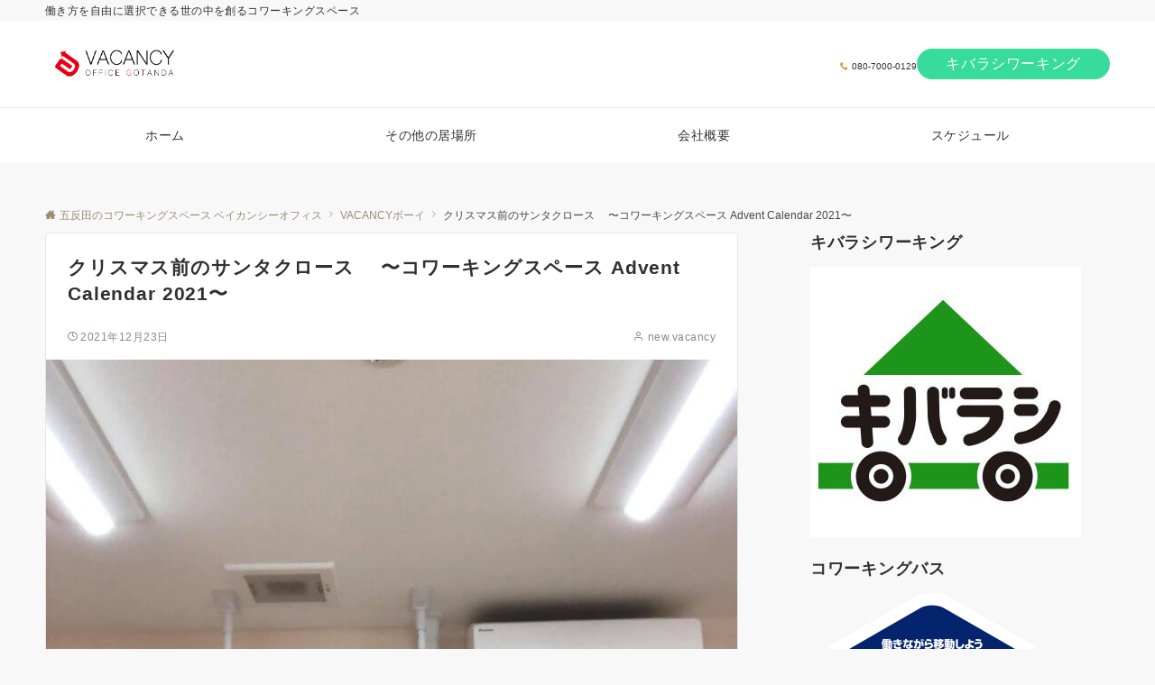

--- FILE ---
content_type: text/html; charset=UTF-8
request_url: https://www.vacancy.jp/2021/12/23/advent-calendar-2021/
body_size: 151059
content:
<!DOCTYPE html><html dir="ltr" lang="ja" prefix="og: https://ogp.me/ns#"><head prefix="og: http://ogp.me/ns# fb: http://ogp.me/ns/fb# article: http://ogp.me/ns/article#"><meta charset="UTF-8"><meta name="viewport" content="width=device-width,initial-scale=1.0"><meta name="description" content="初めまして、五反田のコワーキングスペース「ベイカンシーオフィスゴタンダ」でベイカインシーボーイを努めているボズと申します。“ボウズ頭”だから略してボズ？とよく聞かれますが違います。実は私、草食系男子ならぬ僧職系男子で御座います。 この度はベ..."><link rel="pingback" href="https://www.vacancy.jp/xmlrpc.php"><title>クリスマス前のサンタクロース 〜コワーキングスペース Advent Calendar 2021〜 | 五反田のコワーキングスペース ベイカンシーオフィス</title><style>img:is([sizes="auto" i], [sizes^="auto," i]) { contain-intrinsic-size: 3000px 1500px }</style><meta name="robots" content="max-image-preview:large" /><meta name="author" content="new.vacancy"/><link rel="canonical" href="https://www.vacancy.jp/2021/12/23/advent-calendar-2021/" /><meta name="generator" content="All in One SEO (AIOSEO) 4.9.1" /><meta property="og:locale" content="ja_JP" /><meta property="og:site_name" content="五反田のコワーキングスペース ベイカンシーオフィス | 働き方を自由に選択できる世の中を創るコワーキングスペース" /><meta property="og:type" content="article" /><meta property="og:title" content="クリスマス前のサンタクロース 〜コワーキングスペース Advent Calendar 2021〜 | 五反田のコワーキングスペース ベイカンシーオフィス" /><meta property="og:url" content="https://www.vacancy.jp/2021/12/23/advent-calendar-2021/" /><meta property="og:image" content="https://www.vacancy.jp/wp-content/uploads/2021/12/264847888_263169935803664_5781044186942588381_n.jpg" /><meta property="og:image:secure_url" content="https://www.vacancy.jp/wp-content/uploads/2021/12/264847888_263169935803664_5781044186942588381_n.jpg" /><meta property="og:image:width" content="1538" /><meta property="og:image:height" content="2048" /><meta property="article:published_time" content="2021-12-23T06:32:44+00:00" /><meta property="article:modified_time" content="2021-12-23T06:48:03+00:00" /><meta name="twitter:card" content="summary_large_image" /><meta name="twitter:title" content="クリスマス前のサンタクロース 〜コワーキングスペース Advent Calendar 2021〜 | 五反田のコワーキングスペース ベイカンシーオフィス" /><meta name="twitter:image" content="https://www.vacancy.jp/wp-content/uploads/2021/12/264847888_263169935803664_5781044186942588381_n.jpg" /> <script type="application/ld+json" class="aioseo-schema">{"@context":"https:\/\/schema.org","@graph":[{"@type":"Article","@id":"https:\/\/www.vacancy.jp\/2021\/12\/23\/advent-calendar-2021\/#article","name":"\u30af\u30ea\u30b9\u30de\u30b9\u524d\u306e\u30b5\u30f3\u30bf\u30af\u30ed\u30fc\u30b9 \u301c\u30b3\u30ef\u30fc\u30ad\u30f3\u30b0\u30b9\u30da\u30fc\u30b9 Advent Calendar 2021\u301c | \u4e94\u53cd\u7530\u306e\u30b3\u30ef\u30fc\u30ad\u30f3\u30b0\u30b9\u30da\u30fc\u30b9 \u30d9\u30a4\u30ab\u30f3\u30b7\u30fc\u30aa\u30d5\u30a3\u30b9","headline":"\u30af\u30ea\u30b9\u30de\u30b9\u524d\u306e\u30b5\u30f3\u30bf\u30af\u30ed\u30fc\u30b9 \u3000\u301c\u30b3\u30ef\u30fc\u30ad\u30f3\u30b0\u30b9\u30da\u30fc\u30b9 Advent Calendar 2021\u301c","author":{"@id":"https:\/\/www.vacancy.jp\/author\/new-vacancy\/#author"},"publisher":{"@id":"https:\/\/www.vacancy.jp\/#organization"},"image":{"@type":"ImageObject","url":"https:\/\/www.vacancy.jp\/wp-content\/uploads\/2021\/12\/264847888_263169935803664_5781044186942588381_n.jpg","width":1538,"height":2048},"datePublished":"2021-12-23T15:32:44+09:00","dateModified":"2021-12-23T15:48:03+09:00","inLanguage":"ja","mainEntityOfPage":{"@id":"https:\/\/www.vacancy.jp\/2021\/12\/23\/advent-calendar-2021\/#webpage"},"isPartOf":{"@id":"https:\/\/www.vacancy.jp\/2021\/12\/23\/advent-calendar-2021\/#webpage"},"articleSection":"VACANCY\u30dc\u30fc\u30a4"},{"@type":"BreadcrumbList","@id":"https:\/\/www.vacancy.jp\/2021\/12\/23\/advent-calendar-2021\/#breadcrumblist","itemListElement":[{"@type":"ListItem","@id":"https:\/\/www.vacancy.jp#listItem","position":1,"name":"\u5bb6","item":"https:\/\/www.vacancy.jp","nextItem":{"@type":"ListItem","@id":"https:\/\/www.vacancy.jp\/category\/vacancy%e3%83%9c%e3%83%bc%e3%82%a4\/#listItem","name":"VACANCY\u30dc\u30fc\u30a4"}},{"@type":"ListItem","@id":"https:\/\/www.vacancy.jp\/category\/vacancy%e3%83%9c%e3%83%bc%e3%82%a4\/#listItem","position":2,"name":"VACANCY\u30dc\u30fc\u30a4","item":"https:\/\/www.vacancy.jp\/category\/vacancy%e3%83%9c%e3%83%bc%e3%82%a4\/","nextItem":{"@type":"ListItem","@id":"https:\/\/www.vacancy.jp\/2021\/12\/23\/advent-calendar-2021\/#listItem","name":"\u30af\u30ea\u30b9\u30de\u30b9\u524d\u306e\u30b5\u30f3\u30bf\u30af\u30ed\u30fc\u30b9 \u3000\u301c\u30b3\u30ef\u30fc\u30ad\u30f3\u30b0\u30b9\u30da\u30fc\u30b9 Advent Calendar 2021\u301c"},"previousItem":{"@type":"ListItem","@id":"https:\/\/www.vacancy.jp#listItem","name":"\u5bb6"}},{"@type":"ListItem","@id":"https:\/\/www.vacancy.jp\/2021\/12\/23\/advent-calendar-2021\/#listItem","position":3,"name":"\u30af\u30ea\u30b9\u30de\u30b9\u524d\u306e\u30b5\u30f3\u30bf\u30af\u30ed\u30fc\u30b9 \u3000\u301c\u30b3\u30ef\u30fc\u30ad\u30f3\u30b0\u30b9\u30da\u30fc\u30b9 Advent Calendar 2021\u301c","previousItem":{"@type":"ListItem","@id":"https:\/\/www.vacancy.jp\/category\/vacancy%e3%83%9c%e3%83%bc%e3%82%a4\/#listItem","name":"VACANCY\u30dc\u30fc\u30a4"}}]},{"@type":"Organization","@id":"https:\/\/www.vacancy.jp\/#organization","name":"\u4e94\u53cd\u7530\u306e\u30b3\u30ef\u30fc\u30ad\u30f3\u30b0\u30b9\u30da\u30fc\u30b9 \u30d9\u30a4\u30ab\u30f3\u30b7\u30fc\u30aa\u30d5\u30a3\u30b9","description":"\u50cd\u304d\u65b9\u3092\u81ea\u7531\u306b\u9078\u629e\u3067\u304d\u308b\u4e16\u306e\u4e2d\u3092\u5275\u308b\u30b3\u30ef\u30fc\u30ad\u30f3\u30b0\u30b9\u30da\u30fc\u30b9","url":"https:\/\/www.vacancy.jp\/"},{"@type":"Person","@id":"https:\/\/www.vacancy.jp\/author\/new-vacancy\/#author","url":"https:\/\/www.vacancy.jp\/author\/new-vacancy\/","name":"new.vacancy","image":{"@type":"ImageObject","@id":"https:\/\/www.vacancy.jp\/2021\/12\/23\/advent-calendar-2021\/#authorImage","url":"https:\/\/secure.gravatar.com\/avatar\/af30da7dcd2791619f7d005ad3d936cd72af6724dd9a3872272a68d97a060f11?s=96&d=mm&r=g","width":96,"height":96,"caption":"new.vacancy"}},{"@type":"WebPage","@id":"https:\/\/www.vacancy.jp\/2021\/12\/23\/advent-calendar-2021\/#webpage","url":"https:\/\/www.vacancy.jp\/2021\/12\/23\/advent-calendar-2021\/","name":"\u30af\u30ea\u30b9\u30de\u30b9\u524d\u306e\u30b5\u30f3\u30bf\u30af\u30ed\u30fc\u30b9 \u301c\u30b3\u30ef\u30fc\u30ad\u30f3\u30b0\u30b9\u30da\u30fc\u30b9 Advent Calendar 2021\u301c | \u4e94\u53cd\u7530\u306e\u30b3\u30ef\u30fc\u30ad\u30f3\u30b0\u30b9\u30da\u30fc\u30b9 \u30d9\u30a4\u30ab\u30f3\u30b7\u30fc\u30aa\u30d5\u30a3\u30b9","inLanguage":"ja","isPartOf":{"@id":"https:\/\/www.vacancy.jp\/#website"},"breadcrumb":{"@id":"https:\/\/www.vacancy.jp\/2021\/12\/23\/advent-calendar-2021\/#breadcrumblist"},"author":{"@id":"https:\/\/www.vacancy.jp\/author\/new-vacancy\/#author"},"creator":{"@id":"https:\/\/www.vacancy.jp\/author\/new-vacancy\/#author"},"image":{"@type":"ImageObject","url":"https:\/\/www.vacancy.jp\/wp-content\/uploads\/2021\/12\/264847888_263169935803664_5781044186942588381_n.jpg","@id":"https:\/\/www.vacancy.jp\/2021\/12\/23\/advent-calendar-2021\/#mainImage","width":1538,"height":2048},"primaryImageOfPage":{"@id":"https:\/\/www.vacancy.jp\/2021\/12\/23\/advent-calendar-2021\/#mainImage"},"datePublished":"2021-12-23T15:32:44+09:00","dateModified":"2021-12-23T15:48:03+09:00"},{"@type":"WebSite","@id":"https:\/\/www.vacancy.jp\/#website","url":"https:\/\/www.vacancy.jp\/","name":"\u4e94\u53cd\u7530\u306e\u30b3\u30ef\u30fc\u30ad\u30f3\u30b0\u30b9\u30da\u30fc\u30b9 \u30d9\u30a4\u30ab\u30f3\u30b7\u30fc\u30aa\u30d5\u30a3\u30b9","description":"\u50cd\u304d\u65b9\u3092\u81ea\u7531\u306b\u9078\u629e\u3067\u304d\u308b\u4e16\u306e\u4e2d\u3092\u5275\u308b\u30b3\u30ef\u30fc\u30ad\u30f3\u30b0\u30b9\u30da\u30fc\u30b9","inLanguage":"ja","publisher":{"@id":"https:\/\/www.vacancy.jp\/#organization"}}]}</script> <style id="emanon-pro-style-inline-css">:root {--ema-font-size-base:1rem;--ema-font-size-l6:calc(1rem * 8 / 2);--ema-font-size-l5:calc(1rem * 8 / 3);--ema-font-size-l4:calc(1rem * 8 / 4);--ema-font-size-l3:calc(1rem * 8 / 5);--ema-font-size-l2:calc(1rem * 8 / 6);--ema-font-size-l1:calc(1rem * 8 / 7);--ema-font-size-m:calc(1rem * 8 / 8);--ema-font-size-s1:calc(1rem * 8 / 9);--ema-font-size-s2:calc(1rem * 8 / 10);--ema-font-size-s3:calc(1rem * 8 / 11);--ema-font-size-s4:calc(1rem * 8 / 12);}:root {--ema-one-col-content-width-front-page:1180px;--ema-one-col-content-width-post:1180px;--ema-one-col-content-width-page:1180px;--ema-one-col-content-width-blog-page:1180px;--ema-one-col-content-width-archive:1180px;--ema-one-col-content-width-search:1180px;--ema-one-col-content-width-not-found:1180px;--ema-sidebar-width:332px;}:root {--ema-main-color:#161410;--ema-text_color:#303030;--ema-sub-color:#cccccc;--ema-link-color:#9b8d77;--ema-link-hover:#b5b5b5;}:root {--ema-btn-corner:25px;--ema-btn-background-color:#9b8d77;--ema-btn-text-color:#ffffff;}:root {--ema-header-area-height:96px;--ema-header-area-height-sp:60px;--ema-tagline-font-size:12px;--ema-sitename-font-size-pc:40px;--ema-sitename-font-size-sp:40px;--ema-logo-height-pc:50px;--ema-logo-height-sp:50px;}:root {--ema-tagline-background-color:#f8f8f8;--ema-tagline-text-color:#303030;--ema-header-background-color:#ffffff;--ema-site-title-color:#303030;--ema-header-border-bottom-color:#e6e6e6;}:root {--ema-header-menu-color:#303030;--ema-header-menu-overlay-color:#ffffff;--ema-header-menu-hover:#b5b5b5;--ema-header-menu-current:#b5b5b5;--ema-header-menu-background-color:#ffffff;--ema-header-menu-separate:#b5b5b5;--ema-header-menu-bottom-color:#e6e6e6;--ema-header-sub-menu-background-color:#161410;--ema-header-sub-menu-color:#ffffff;}:root {--ema-mb-menu-scroll-background-color:#161410;--ema-mb-menu-scroll-item-color:#ffffff;--ema-mb-menu-scroll-arrow-icon-color:#ffffff;}:root {--ema-tracking-red:255;--ema-tracking-green:255;--ema-tracking-blue:255;--ema-tracking-opacity:1;--ema-tracking-header-site-name-font-size:24px;--ema-tracking-header-site-logo-height:40px;--ema-tracking-menu-color:#303030;--ema-tracking-menu-hover:#b5b5b5;--ema-tracking-menu-current:#b5b5b5;--ema-tracking-menu-bottom-color:#e6e6e6;--ema-tracking-sub-menu-background-color:#161410;--ema-tracking-sub-menu-color:#ffffff;}:root {--ema-hamburger-menu-background-color:#e6e6e6;--ema-hamburger-menu-text-color:#303030;--ema-hamburger-menu-color:#9b8d77;}:root {--ema-header-cta-tel-font-size:10px;--ema-header-cta-tel-icon:#dd9933;--ema-header-cta-btn-icon:#b5b5b5;--ema-header-cta-tel:#303030;--ema-header-cta-text:#303030;--ema-header-cta-btn-bg:#37db9b;--ema-header-cta-btn-text:#ffffff;--ema-header-cta-btn-bg-hover:#37db9b;--ema-header-cta-btn-text-hover:#ffffff;}:root {--ema-header-info-text-color:#f4f4f4;--ema-header-info-background-color:#1b5b1b;--ema-header-info-text-hover-color:#111111;--ema-header-info-background-hover-color:#bcc3ca;}:root {--ema-article-body-background-color:#ffffff;--ema-cat-title-counter-background-color:#161410;--ema-cat-title-counter-color:#ffffff}:root {--ema-footer-top-background-color:#1e73be;--ema-footer-sns-follow-color:#b5b5b5;--ema-footer-background-color:#232323;--ema-footer-text-color:#b5b5b5;--ema-footer-link-hover:#ffffff;}:root {--ema-footer-fixed-menu-background-color:#ffffff;--ema-footer-fixed-menu-text-color:#303030;--ema-footer-fixed-menu-background-opacity:1;}:root {--ema-article-profile-background-color:#ffffff;}:root {--ema-sidebar-background-color:#ffffff;--ema-sidebar-heading-text-color:#303030;--ema-sidebar-heading-background-color:#161410;--ema-sidebar-text-color:#303030;}:root {--ema-tab-btn-background-color:#9b8d77;--ema-tab-btn-text-color:#ffffff;--ema-tab-background-color:#f1f1f1;--ema-tab-active-color:#e2e5e8;--ema-tab-text-color:#303030;}:root {--ema-sns-follow-title-color:#ffffff;--ema-sns-follow-border-color:#e5e7e8;--ema-sns-follow-background-color:#000000;--ema-sns-follow-background-color-opacity:0.25;}:root {--ema-border-radius-0:0;--ema-border-radius-3:3px;--ema-border-radius-4:4px;--ema-border-radius-8:8px;--ema-border-radius-10:10px;--ema-border-radius-20:20px;--ema-border-radius-25:25px;}:root {--ema-ad-label-icon-color:#303030;--ema-ad-label-text-color:#303030;--ema-ad-label-background-color:#ffffff;--ema-ad-label-border-color:#e5e7e8;}html, body, div, span, object, iframe,h1, h2, h3, h4, h5, h6, p, blockquote, pre,abbr, address, cite, code,del, dfn, em, img, ins, kbd, q, samp,small, strong, sub, sup, var,b, i,dl, dt, dd, ol, ul, li,fieldset, form, label, legend,table, caption, tbody, tfoot, thead, tr, th, td,article, aside, canvas, details, figcaption, figure,footer, header, hgroup, menu, nav, section, summary,time, mark, audio, video {margin:0;padding:0;border:0;outline:0;font-size:100%;vertical-align:baseline;box-sizing:border-box;}html {font-size:var(--ema-font-size-base);overflow-y:scroll;}article,aside,details,figcaption,figure,footer,header,hgroup,menu,nav,section {display:block;}ol,ul {list-style:none;}blockquote, q {quotes:none;}blockquote::before, blockquote::after,q::before, q::after {content:"";content:none;}a {margin:0;padding:0;font-size:100%;vertical-align:baseline;background:transparent;}address, cite {font-style:italic;}em {font-weight:bold;}code, kbd, var, pre {font-family:monospace, serif;}kbd {padding:2px 8px;background-color:#303030;border-radius:var(--ema-border-radius-4);box-shadow:inset 0 -1px 0 rgba(0,0,0,.25);color:#ffffff;}pre {white-space:pre-wrap;line-height:1.8;font-size:var( --ema-font-size-s1 );}sub, sup {position:relative;font-size:75%;line-height:0;vertical-align:baseline;}sup {top:-0.5em;}sub {bottom:-0.25em;}del {text-decoration:line-through;}abbr[title], dfn[title] {border-bottom:dotted 1px;cursor:help;}table {border-collapse:collapse;border-spacing:0;width:100%;}hr {height:1px;margin:0;padding:0;border:0;background-color:#e5e7e8;}embed, iframe, img, object {max-width:100%;}.wp-embedded-content {width:100%;}img {height:auto;max-width:100%;vertical-align:middle;border-style:none;}summary {position:relative;cursor:pointer;list-style-type:none;transition:all 0.2s ease 0s;}summary::-webkit-details-marker {display:none;}*, *::after,*::before {-webkit-box-sizing:border-box;box-sizing:border-box;}@font-face {font-family:"icomoon";src:url("https://www.vacancy.jp/wp-content/themes/emanon-pro/assets/fonts/icomoon/fonts/icomoon.eot?p9g7r6");src:url("https://www.vacancy.jp/wp-content/themes/emanon-pro/assets/fonts/icomoon/fonts/icomoon.eot?p9g7r6#iefix") format("embedded-opentype"),url("https://www.vacancy.jp/wp-content/themes/emanon-pro/assets/fonts/icomoon/fonts/icomoon.woff?p9g7r6") format("woff"),url("https://www.vacancy.jp/wp-content/themes/emanon-pro/assets/fonts/icomoon/fonts/icomoon.ttf?p9g7r6") format("truetype"),url("https://www.vacancy.jp/wp-content/themes/emanon-pro/assets/fonts/icomoon/fonts/icomoon.svg?p9g7r6#icomoon") format("svg");font-weight:normal;font-style:normal;font-display:swap;}@font-face {font-family:"FontAwesome";src:url("https://www.vacancy.jp/wp-content/themes/emanon-pro/assets/fonts/fontawesome/fontawesome-webfont.eot?v=4.7.0");src:url("https://www.vacancy.jp/wp-content/themes/emanon-pro/assets/fonts/fontawesome/fontawesome-webfont.eot?#iefix&v=4.7.0") format("embedded-opentype"),url("https://www.vacancy.jp/wp-content/themes/emanon-pro/assets/fonts/fontawesome/fontawesome-webfont.woff2?v=4.7.0") format("woff2"),url("https://www.vacancy.jp/wp-content/themes/emanon-pro/assets/fonts/fontawesome/fontawesome-webfont.woff?v=4.7.0") format("woff"),url("https://www.vacancy.jp/wp-content/themes/emanon-pro/assets/fonts/fontawesome/fontawesome-webfont.ttf?v=4.7.0") format("truetype"),url("https://www.vacancy.jp/wp-content/themes/emanon-pro/assets/fonts/fontawesome/fontawesome-webfont.svg?v=4.7.0#fontawesomeregular") format("svg");font-weight:normal;font-style:normal;font-display:swap;}.l-container {position:relative;display:flex;flex-direction:column;min-height:100vh;}.l-contents {margin-top:16px;margin-bottom:40px;flex:1 0 auto;}.home .l-contents {margin-top:48px;margin-bottom:48px;}@media screen and ( min-width:600px ) {.l-contents {margin-top:40px;margin-bottom:64px;}.home .l-contents {margin-top:64px;margin-bottom:64px;}}.l-content,.l-content__sm,.l-content__fluid {position:relative;margin:auto;width:calc(100% - 32px);}@media screen and ( max-width:599px ) {.l-content.is-sp-fluid{width:100%;}}@media screen and ( min-width:768px ) {.l-content,.l-content__sm {width:calc(768px - 32px);}}@media screen and (min-width:960px) {.l-content {width:calc(960px - 32px);}}@media screen and ( min-width:1200px ) {.l-content {width:calc(1212px - 32px);}}.l-content__main {width:100%;}@media screen and (min-width:1200px) {.is-no_sidebar .l-content__main {margin-left:auto;margin-right:auto;}.home .is-no_sidebar .l-content__main,.home.page .is-no_sidebar .l-content__main {width:var(--ema-one-col-content-width-front-page);}.blog .is-no_sidebar .l-content__main {width:var(--ema-one-col-content-width-blog-page);}.page .is-no_sidebar .l-content__main {width:var(--ema-one-col-content-width-page);}.single .is-no_sidebar .l-content__main {width:var(--ema-one-col-content-width-post);}.archive .is-no_sidebar .l-content__main {width:var(--ema-one-col-content-width-archive);}.search .is-no_sidebar .l-content__main {width:var(--ema-one-col-content-width-search);}.error404 .is-no_sidebar .l-content__main {width:var(--ema-one-col-content-width-not-found);}}.u-row.is-no_sidebar,.u-row.is-right_sidebar,.u-row.is-left_sidebar {flex-direction:column;}@media screen and (min-width:960px) {.u-row.is-right_sidebar {flex-direction:row;}.u-row.is-left_sidebar {flex-direction:row-reverse;}.u-row.is-right_sidebar .l-content__main,.u-row.is-left_sidebar .l-content__main {width:calc( 100% - var(--ema-sidebar-width) );}.u-row.is-right_sidebar .l-content__main {margin-right:32px;}.u-row.is-left_sidebar .l-content__main {margin-left:32px;}.sidebar {min-width:var(--ema-sidebar-width);max-width:var(--ema-sidebar-width);}}@media screen and (min-width:1200px) {.u-row.is-right_sidebar .l-content__main {margin-right:80px;}.u-row.is-left_sidebar .l-content__main {margin-left:80px;}}.wrapper-column {width:100%;}.wrapper-column.has-sp-column {width:calc(100% + 12px);}[class^="column-"],[class*="column-"]{width:100%;}[class^="column-sp-"],[class*="column-sp-"] {margin-right:12px;}.column-sp-1 {width:calc(8.333% - 12px);}.column-sp-2 {width:calc(16.667% - 12px);}.column-sp-3 {width:calc(25% - 12px);}.column-sp-4 {width:calc(33.333% - 12px);}.column-sp-5 {width:calc(41.667% - 12px);}.column-sp-6 {width:calc(50% - 12px);}.column-sp-7 {width:calc(58.333% - 12px);}.column-sp-8 {width:calc(66.667% - 12px);}.column-sp-9 {width:calc(75% - 12px);}.column-sp-10 {width:calc(83.333% - 12px);}.column-sp-11 {width:calc(91.667% - 12px);}.column-sp-12 {width:calc(100% - 12px)}@media screen and (min-width:600px) {.wrapper-column,.wrapper-column.has-sp-column {width:calc(100% + 24px);}.column-none {width:auto;}.column-1 {margin-right:24px;width:calc(8.333% - 24px);}.column-2 {margin-right:24px;width:calc(16.667% - 24px);}.column-3 {margin-right:24px;width:calc(25% - 24px);}.column-4 {margin-right:24px;width:calc(33.333% - 24px);}.column-5 {margin-right:24px;width:calc(41.667% - 24px);}.column-6 {margin-right:24px;width:calc(50% - 24px);}.column-7 {margin-right:24px;width:calc(58.333% - 24px);}.column-8 {margin-right:24px;width:calc(66.667% - 24px);}.column-9 {margin-right:24px;width:calc(75% - 24px);}.column-10 {margin-right:24px;width:calc(83.333% - 24px);}.column-11 {margin-right:24px;width:calc(91.667% - 24px);}.column-12 {margin-right:24px;width:calc(100% - 24px)}}.u-row {display:flex;}.u-row-wrap {flex-wrap:wrap;}.u-row-nowrap {flex-wrap:nowrap;}.u-row-item-top {align-items:flex-start;}.u-row-item-center {align-items:center;}.u-row-item-bottom {align-items:flex-end;}.u-row-cont-around {justify-content:space-around;}.u-row-cont-between {justify-content:space-between;}.u-row-cont-start {justify-content:flex-start;}.u-row-cont-center {justify-content:center;}.u-row-cont-end {justify-content:flex-end;}.u-row-dir {flex-direction:row;}.u-row-dir-reverse {flex-direction:row-reverse;}.u-row-dir-column {flex-direction:column;}.u-row-flex-grow-1 {flex-grow:1;}.u-row-flex-grow-2 {flex-grow:2;}.u-row-flex-grow-3 {flex-grow:3;}.u-text-align-left {text-align:left;}.u-text-align-right {text-align:right;}.u-text-align-center {text-align:center;}.u-text-align-center-margin {margin-top:40px;text-align:center;}.u-narrow-width__center {margin-right:auto;margin-left:auto;max-width:100%;text-align:center;}@media screen and (min-width:600px) {.u-narrow-width__center,.u-narrow-width__left {max-width:620px;}}@media screen and (max-width:599px) {.u-alignwide-sp {position:relative;max-width:100vw;margin-left:-12px;margin-right:-12px;}.u-alignfull-sp {position:relative;left:calc(50% - 50vw);width:100vw;max-width:100vw;}}.u-overflow-x {overflow-x:hidden;}.u-overflow-y {overflow-y:hidden;}.u-background-cover::after {content:"";position:absolute;top:0;left:0;right:0;bottom:0;background-color:rgba(10,10,10,0.16);}.u-background-overlay {position:absolute;top:0;right:0;bottom:0;left:0;background-color:rgba(10,10,10,0.16);z-index:998;}.u-border-solid {border:solid 1px #e5e7e8;}.u-border-bottom-solid {border-bottom:solid 1px #e5e7e8;}.u-border-bottom-solid__none-color {border-bottom:solid 1px;}.u-border-none {border:none;}.u-img-overlay img {filter:brightness(80%);transition:all 0.1s ease;}.u-img-overlay:hover img {filter:brightness(60%);}.u-img-scale {position:relative;overflow:hidden;}.u-img-scale img {display:inline-block;transform:scale(1);transition:all 0.3s ease;vertical-align:bottom;}.u-img-scale:hover img {transform:scale(1.1);}.u-img-effect-border {position:relative;}.u-img-effect-border::before,.u-img-effect-border::after {content:"";position:absolute;top:8px;right:8px;bottom:8px;left:8px;opacity:0;transition:opacity 0.3s, transform 0.3s;z-index:1;}.u-img-effect-border::before {position:absolute;border-top:1px solid #ffffff;border-bottom:1px solid #ffffff;transform:scale(0,1);}.u-img-effect-border::after {position:absolute;border-right:1px solid #ffffff;border-left:1px solid #ffffff;transform:scale(1,0);}.u-img-effect-border:hover:before,.u-img-effect-border:hover::after {transform:scale(1);opacity:1;}.u-opacity-link {opacity:0.8;}.u-opacity-hover:hover {opacity:0.8;}@media screen and (max-width:599px) {.u-item-scroll {display:flex !important;flex-wrap:nowrap !important;padding-top:16px;padding-bottom:16px;padding-left:24px;overflow:scroll;scroll-snap-type:x mandatory;scroll-behavior:smooth;}.u-item-scroll::after {content:"";min-width:8px;}.u-item-scroll__item {margin-right:16px !important;min-width:260px;max-width:320px;scroll-snap-align:center;}.u-item-scroll__item:last-child {margin-right:0;}.u-item-scroll__item-min {margin-right:16px;min-width:max-content;scroll-snap-align:center;}.u-item-scroll__item-min:last-child {margin-right:0;}}.u-reverse-left-right {transform:scale(-1, 1);}.u-shadow {box-shadow:0 1px 3px 1px rgba(0, 0, 0, 0.08);}.u-border-hover {border:1px solid #e5e7e8;border-radius:var(--ema-border-radius-3);transition:all 0.3s ease;backface-visibility:hidden;}.u-border-hover:hover {border:1px solid #828990;}.u-shadow-hover {box-shadow:0 1px 3px 1px rgba(0, 0, 0, 0.08);border-radius:var(--ema-border-radius-3);transition:all 0.3s ease;backface-visibility:hidden;}.u-shadow-hover:hover {box-shadow:0 1px 12px 0 rgba(0, 0, 0, 0.1);transform:translateY(-3px);}.u-shadow-none {border-radius:var(--ema-border-radius-3);transition:all 0.3s ease;backface-visibility:hidden;}.u-shadow-none:hover {box-shadow:0 1px 12px 0 rgba(0, 0, 0, 0.1);transform:translateY(-3px);}.u-shadow-border {border:1px solid #e5e7e8;border-radius:var(--ema-border-radius-3);transition:all 0.3s ease;backface-visibility:hidden;}.u-shadow-border:hover {transform:translateY(-3px);box-shadow:0 1px 12px 0 rgba(0, 0, 0, 0.1);}@keyframes fade {from {opacity:0;}to {opacity:1;}}@keyframes fadeIn {from {opacity:0;transform:translateY(16px);}to {opacity:1;}}@keyframes fadeDown {from {opacity:0;transform:translateY(-16px);}to {opacity:1;}}@keyframes fadeSlideIn {from {opacity:0;transform:translateX(-32px);}to {opacity:1;}}@keyframes fadeOut {from {opacity:1;}to {opacity:0;transform:translateY(16px);}}@keyframes slideDown {from {transform:translateY(-100%);opacity:0;}to {transform:translateY(0);opacity:1;}}@keyframes slideUp {from {transform:translateY(0);}to {transform:translateY(-100%);}}@keyframes slideUpText {from {transform:translateY(-30%);opacity:0;}to {transform:translateY(-50%);opacity:1;}}@keyframes scrolldown {0%{height:0;top:0;opacity:0;}30%{height:50px;opacity:1;}100%{height:0;top:80px;opacity:0;}}@keyframes circle {from {transform:rotate(0deg);}to {transform:rotate(360deg);}}@keyframes spinY {from {transform:rotateY( 0deg );}to {transform:rotateY( 360deg );}}@keyframes sound-visualize {0% {transform:scaleY(0);}50% {transform:scaleY(1);}100% {transform:scaleY(0.2);}}@keyframes blur-text {0% {filter:blur(0);opacity:1;}100% {filter:blur(2px);opacity:0.8;}}@keyframes expansion-image {0% {transform:scale(1);}100% {transform:scale(1.15);}}@keyframes reduced-image {0% {transform:scale(1.15);}100% {transform:scale(1);}}@keyframes slide-image {from {transform:translateX(0);}to {transform:translateX(48px);}}@keyframes lustre {100% {left:60%;}}@keyframes ripple-drop {100% {transform:scale(2);opacity:0;}}@keyframes ctaIconSlideInRight {from {opacity:0;transform:translateX(calc(100% + 360px));}to {opacity:1;transform:translateX(0);}}@media screen and (min-width:600px) {@keyframes ctaIconSlideInRight {from {opacity:0;transform:translateX(360px);}to {opacity:1;transform:translateX(0);}}}@keyframes headerLanguage {from {opacity:0;transform:translateY(16px);}to {opacity:1;transform:translateY(0);}}@keyframes arrowLeft {50% {left:-0.2em;opacity:1;}100% {left:-0.8em;opacity:0;}}@keyframes arrowRight {50% {right:-0.2em;opacity:1;}100% {right:-0.8em;opacity:0;}}@keyframes mb-scrollnav-transform {0% {transform:translateX(-4px);}60% {transform:translateX(4px);}100% {transform:translateX(-4px);}}@keyframes ripple-drop {100% {transform:scale(2);opacity:0;}}@keyframes ep-lustre {100% {left:60%;}}@keyframes ep-ripple {0% {opacity:0.3;}30% {opacity:0;}70% {opacity:0;}100% {opacity:0.3}}@keyframes mobile-footer-btn-transform {0% {transform:scale(0.6);}100% {transform:scale(1);}}@keyframes popup-max-transform {0% {transform:translateY(100%);}60% {transform:translateY(-5%);}100% {transform:translateY(0%);}}@keyframes popup-min-transform {0% {transform:translateY(0%);}60% {transform:translateY(100%);}100% {transform:translateY(100%);}}@keyframes tab-fade-in {from {opacity:0;transform:translateY(16px);}to {opacity:1;}}@keyframes clipMove {from {opacity:1;}to {opacity:1;clip-path:inset(0 0 0 0)}}.u-display-block {display:block;}.u-display-flex {display:flex;}.u-display-none {display:none;}.u-display-hidden {visibility:hidden;}.u-display-sp {display:block;}.u-display-flex-sp {display:flex;}.u-display-inline-flex-sp {display:inline-flex;}.u-display-sp-tablet {display:block;}.u-display-tablet {display:block;}.u-display-tablet-pc {display:none;}.u-display-pc {display:none;}.u-display-flex-pc {display:none;}.u-display-inline-flex-pc {display:none;}.u-display-inline-flex-tablet-pc {display:none;}@media screen and (min-width:600px) {.u-display-sp {display:none;}.u-display-flex-sp {display:none;}.u-display-inline-flex-sp {display:none;}.u-display-sp-tablet {display:block;}.u-display-tablet {display:block;}.u-display-tablet-pc {display:block;}.u-display-inline-flex-tablet-pc {display:inline-flex;}}@media screen and (min-width:960px) {.u-display-sp-tablet {display:none;}.u-display-tablet {display:none;}.u-display-pc {display:block;}.u-display-flex-pc {display:flex;}.u-display-inline-flex-pc {display:inline-flex;}}.entry-section-header.is-header-type {margin-bottom:24px;}.entry-section-header .section-title,.entry-section-title {color:#303030;}.entry-section-header .section-title::before {color:#303030;}.entry-section-header .section-description {color:#303030;}.eb-entry-section .section-header.is-style-title-underline .section-title::after {background:#e2e5e8;}.eb-entry-section .section-header.is-style-title-underline-dot .section-title::after {background-image:radial-gradient(#e2e5e8 30%, transparent 30%);}.eb-entry-section .section-header.is-style-title-underline-shadedlin .section-title::after {background-image:repeating-linear-gradient(45deg, #e2e5e8 0, #e2e5e8 1px, transparent 0, transparent 50%),repeating-linear-gradient(135deg, #e2e5e8, #e2e5e8 1px, transparent 0, transparent 50%);}.eb-entry-section .section-header.is-style-title-border-vertical-up::before {background:#e2e5e8;}.eb-entry-section .section-header.is-style-title-border-vertical-down::after {background:#e2e5e8;}.is-h2-style-background .entry-section-title {padding-top:8px;padding-bottom:8px;padding-right:16px;padding-left:16px;border-radius:var(--ema-border-radius-3);background-color:var(--ema-main-color);}.is-h2-style-balloon .entry-section-title {position:relative;padding-top:8px;padding-bottom:8px;padding-right:16px;padding-left:16px;border-radius:var(--ema-border-radius-4);background-color:var(--ema-main-color);}.is-h2-style-balloon .entry-section-title::after {content:"";position:absolute;bottom:-8px;left:30px;width:16px;height:16px;background:inherit;transform:rotate(45deg);}.is-h2-style-border-left-background .entry-section-title {padding-top:8px;padding-bottom:8px;padding-right:0;padding-left:12px;border-left:solid 4px var(--ema-main-color);background-color:var(--ema-sub-color);}.is-h2-style-border-left .entry-section-title {padding-top:8px;padding-bottom:8px;padding-right:0;padding-left:12px;border-left:solid 4px var(--ema-main-color);}.is-h2-style-border-bottom .entry-section-title {padding-top:0;padding-bottom:4px;padding-right:0;padding-left:0;border-bottom:solid 2px var(--ema-main-color);}.is-h2-style-border-bottom-two .entry-section-title {position:relative;padding-top:0;padding-bottom:4px;padding-right:0;padding-left:0;border-bottom:solid 2px var(--ema-sub-color);}.is-h2-style-border-bottom-two .entry-section-title::after {content:"";position:absolute;bottom:-2px;left:0;width:20%;height:2px;background-color:var(--ema-main-color);z-index:2;}.is-h2-style-border-left-background-stripe .entry-section-title {padding-top:8px;padding-bottom:8px;padding-right:0;padding-left:12px;border-left :4px solid var(--ema-main-color);background:repeating-linear-gradient(-45deg, var(--ema-sub-color), var(--ema-sub-color) 3px, #ffffff 3px,#ffffff 8px);}.is-h2-style-border-top-bottom-stripe .entry-section-title {padding-top:8px;padding-bottom:8px;padding-right:0;padding-left:12px;border-top:solid 2px var(--ema-main-color);border-bottom:solid 2px var(--ema-main-color);background:repeating-linear-gradient(-45deg, var(--ema-sub-color), var(--ema-sub-color) 3px, #ffffff 3px, #ffffff 8px);}.drawer-menu .drawer-menu__nav .menu-item {padding-left:16px;}.drawer-menu .drawer-menu__nav > .menu-item a::before {display:block;content:"";position:absolute;top:50%;left:-12px;width:4px;height:4px;transform:translateY(-50%);background-color:#b8bcc0;border-radius:100%;font-weight:bold;}.drawer-menu .drawer-menu__nav .sub-menu > .menu-item {padding-left:16px;}.drawer-menu .drawer-menu__nav .sub-menu > .menu-item a::before {display:block;content:"";position:absolute;top:50%;left:-12px;width:4px;height:4px;transform:translateY(-50%);background-color:#b8bcc0;border-radius:100%;font-weight:bold;}.separator-section-wrapper {position:relative;overflow:hidden;z-index:100;}.separator-section-wrapper.separator-double-wave {height:55px;}.separator-section-wrapper.separator-wave {height:45px;}.separator-section-wrapper.separator-two-wave {height:30px;}.separator-section-wrapper.separator-triangle {height:75px;}.separator-section-wrapper.separator-triangle-center {height:35px;}.separator-section-wrapper.separator-horizontal {height:64px;}.separator-section-wrapper.separator-arch,.separator-section-wrapper.separator-tilt-right,.separator-section-wrapper.separator-tilt-left {height:50px;}@media screen and (min-width:600px) {.separator-section-wrapper.separator-arch,.separator-section-wrapper.separator-wave {height:50px;}.separator-section-wrapper.separator-double-wave {height:110px;}.separator-section-wrapper.separator-two-wave {height:130px;}.separator-section-wrapper.separator-triangle {height:95px;}.separator-section-wrapper.separator-triangle-center {height:45px;}.separator-section-wrapper.separator-tilt-right,.separator-section-wrapper.separator-tilt-left {height:100px;}.separator-section-wrapper.separator-horizontal {height:72px;}}.separator-section-arch {position:absolute;bottom:-3px;left:0;right:0;height:40px;width:100%;z-index:100;}@media screen and (min-width:600px) {.separator-section-arch {height:60px;}}.separator-section-wave {position:absolute;bottom:-3px;left:0;right:0;height:100px;width:100%;z-index:100;}.separator-section-double-wave {position:absolute;bottom:-3px;left:0;right:0;height:60px;width:100%;z-index:100;}@media screen and (min-width:600px) {.separator-section-double-wave {height:120px;}}.separator-section-double-wave path:nth-child(1) {opacity:0.3;}.separator-section-double-wave path:nth-child(2) {opacity:0.5;}.separator-section-two-wave {position:absolute;bottom:0;left:0;right:0;width:100%;z-index:100;}.separator-section-tilt-right,.separator-section-tilt-left {position:absolute;bottom:-1px;left:0;right:0;width:100%;height:50px;z-index:100;}.separator-section-tilt-right {transform:scale(-1, 1);}@media screen and (min-width:600px) {.separator-section-tilt-right,.separator-section-tilt-left {height:100px;}}.separator-section-triangle {position:absolute;left:50%;transform:translateX(-50%);width:100%;height:70px;z-index:100;}@media screen and (min-width:600px) {.separator-section-triangle {height:90px;}}.separator-section-triangle-center {position:absolute;left:50%;transform:translateX(-50%);width:148px;height:32px;z-index:100;}@media screen and (min-width:600px) {.separator-section-triangle-center {height:40px;}}.separator-section-horizontal {position:absolute;bottom:-2px;left:0;right:0;width:100%;height:32px;z-index:100;}.section-header {margin-bottom:56px;margin-right:auto;margin-left:auto;text-align:center;}@media screen and (min-width:768px) {.section-header.is-normal {max-width:620px;}.section-header.is-wide {max-width:760px;}.section-header.is-full {max-width:100%;}}.section-title {position:relative;letter-spacing:0.04em;font-size:32px;z-index:1;}@media screen and ( min-width:600px ) {.section-title {font-size:32px;}}@media screen and ( min-width:960px ) {.section-title {font-size:32px;}}.section-header.is-style-title-underline .section-title::after {content:"";position:absolute;bottom:-4px;left:0;right:0;margin:0 auto;height:2px;width:auto;max-width:60px;background:#303030;}.section-header.is-style-title-underline-dot .section-title::after {content:"";position:absolute;bottom:-4px;left:0;right:0;margin:0 auto;background-size:8px 8px;height:8px;width:auto;max-width:64px;opacity:0.6;}.section-header.is-style-title-underline-shadedlin .section-title::after {content:"";position:absolute;bottom:-4px;left:0;right:0;margin:0 auto;background-size:6px 6px;height:6px;width:auto;max-width:61px;opacity:0.6;}.section-header.is-position-sub-title-backward .section-title::after {bottom:0.4em;}.section-header.is-position-sub-title-bottom.is-style-title-underline .section-title::before,.section-header.is-position-sub-title-bottom.is-style-title-underline-shadedlin .section-title::before,.section-header.is-position-sub-title-bottom.is-style-title-underline-dot .section-title::before {bottom:-56px;}.section-header.is-style-title-underline .section-title.is-text-align-left::after,.section-header.is-style-title-underline-dot .section-title.is-text-align-left::after,.section-header.is-style-title-underline-shadedlin .section-title.is-text-align-left::after {margin:unset;}.section-header.is-style-title-border-vertical-up::before {content:"";display:block;margin:0 auto 12px;width:2px;height:50px;}.section-header.is-style-title-border-vertical-up.is-section-type-left::before {margin:12px;}.section-header.is-style-title-border-vertical-up.is-position-sub-title-backward::before {margin:0 auto 22px;}.section-header.is-style-title-border-vertical-up.is-section-type-left.is-position-sub-title-backward::before {margin:22px;}.section-header.is-style-title-border-vertical-down::after {content:"";display:block;margin:40px auto 0;width:2px;height:50px;}.section-header.is-style-title-border-vertical-down.is-section-type-left::after {margin:40px 12px;}.section-title::before {content:attr(data-sub-title);display:block;letter-spacing:0.04em;}.section-header.is-position-sub-title-top .section-title::before {margin-bottom:-4px;font-size:18px;}@media screen and ( min-width:600px ) {.section-header.is-position-sub-title-top .section-title::before {font-size:18px;}}@media screen and ( min-width:960px ) {.section-header.is-position-sub-title-top .section-title::before {font-size:18px;}}.section-header.is-position-sub-title-bottom .section-title::before {position:absolute;bottom:-40px;left:0;right:0;font-size:18px;}@media screen and ( min-width:600px ) {.section-header.is-position-sub-title-bottom .section-title::before {font-size:18px;}}@media screen and ( min-width:960px ) {.section-header.is-position-sub-title-bottom .section-title::before {font-size:18px;}}.section-header.is-position-sub-title-backward .section-title {padding-bottom:0.5em;}.section-header.is-position-sub-title-backward .section-title::before {position:absolute;bottom:0.3em;left:0;right:0;font-size:1.6em;z-index:-1;opacity:0.2;}@media screen and (max-width:767px) {.section-header.is-position-sub-title-backward .section-title::before {bottom:0.4em;font-size:1.4em;}}.section-description {margin-top:32px;margin-right:auto;margin-left:auto;letter-spacing:0.04em;}.section-description.is-text-align-center-left {margin-top:32px;}.is-section-type-left .section-description {text-align:left;}.is-position-sub-title-bottom .section-description {margin-top:72px;}.is-text-align-left {text-align:left;}.is-text-align-center-left {width:fit-content;margin:auto;text-align:left;}.is-text-align-center {text-align:center;}</style><link rel='dns-prefetch' href='//webfonts.sakura.ne.jp' /><link rel="alternate" type="application/rss+xml" title="五反田のコワーキングスペース ベイカンシーオフィス &raquo; フィード" href="https://www.vacancy.jp/feed/" /><link rel="alternate" type="application/rss+xml" title="五反田のコワーキングスペース ベイカンシーオフィス &raquo; コメントフィード" href="https://www.vacancy.jp/comments/feed/" /><style id="emanon-business-style-inline-css">.l-content.section-inner {width:calc(100% - 32px);z-index:101;}@media screen and (min-width:1200px) {.l-content.section-inner {width:var(--ema-one-col-content-width-front-page);}}.section-wrapper {display:flex;flex-wrap:wrap;}@media screen and (min-width:768px) {.section-wrapper {width:calc(100% + 32px);}}.section-cta {margin-top:40px;text-align:center;}.section-btn {min-width:50%;}@media screen and (min-width:768px) {.section-btn {min-width:20%;}}.home.page-template-front-page .article,.home.page-template-front-page-content-post .article {border:none;background-color:inherit;}.eb-front-top-widget-section .alignfull, .eb-front-bottom-widget-section .alignfull {position:relative;left:calc(50% - 50vw);width:100vw;max-width:100vw;}.eb-front-top-widget-section .alignwide,.eb-front-bottom-widget-section .alignwide {position:relative;max-width:100vw;}@media screen and (min-width:768px) {.eb-front-top-widget-section .alignwide,.eb-front-bottom-widget-section .alignwide {left:calc(50% - 380px);width:760px;}}@media screen and (min-width:960px) {.eb-front-top-widget-section .alignwide,.eb-front-bottom-widget-section .alignwide {left:calc(50% - 480px);width:960px;}}@media screen and (min-width:1200px) {.eb-front-top-widget-section .alignwide,.eb-front-bottom-widget-section .alignwide {left:calc(50% - 560px);width:1120px;}}.is-separator-triangle {margin-bottom:56px;}.is-separator-triangle_center {margin-bottom:32px;}@media screen and (min-width:768px) {.is-separator-triangle {margin-bottom:72px;}.is-separator-triangle_center {margin-bottom:40px;}}.eb-ticker-section {display:block;height:48px;background-color:#f8f8f8;color:#161410;font-size:var(--ema-font-size-s1);}.eb-ticker-section a {color:#161410;}.eb-ticker-section a:hover {color:var(--ema-link-color);}.ticker-inner {display:flex;flex-direction:row;align-items:center;}.ticker-label {margin-right:8px;}@media screen and ( min-width:768px ) {.ticker-label {margin-right:16px;}}.ticker-label {padding:4px 12px;border-radius:var(--ema-border-radius-4);background-color:#161410;color:#fff;}.ticker-date {display:none;}@media screen and ( min-width:768px ) {.ticker-date {display:inline-block;}}.ticker-title {height:48px;line-height:48px;overflow:hidden;}.ticker-title li {overflow:hidden;text-overflow:ellipsis;white-space:nowrap;}.eb-sales-section {position:relative;text-align:center;background-color:#f8f8f8;}.eb-sales-section .separator-section-arch,.eb-sales-section .separator-section-wave,.eb-sales-section .separator-section-double-wave,.eb-sales-section .separator-section-two-wave,.eb-sales-section .separator-section-tilt-right,.eb-sales-section .separator-section-tilt-left,.eb-sales-section .separator-section-triangle,.eb-sales-section .separator-section-triangle-center {fill:#eeeff0;}.sales-header .section-title {color:#000c15;}.sales-header .section-title::before {color:#000c15;}.sales-header .section-description {color:#303030;}.sales-section-col {width:100%;box-sizing:border-box;}@media screen and (min-width:768px) {.sales-section-col {margin-right:48px;width:calc(50% - 48px);}}.sales-content-image {width:100%;border-radius:var(--ema-border-radius-4);}.sales-content-description {margin-top:16px;color:#303030;}.sales-section-cta {margin-top:16px;text-align:center;}.btn.sales-section-btn a {background-color:#9b8d77;font-size:var(--ema-font-size-s1);color:#fff;}.sales-box-list {padding-bottom:32px;}.sales-box-list:nth-child(3) {padding-bottom:0;}.sales-box-header {position:relative;display:flex;margin-bottom:8px;line-height:1.5;}.sales-box-header i {margin-left:0;margin-right:6px;line-height:1.5;vertical-align:bottom;font-size:var(--ema-font-size-l2 );color:#9b8d77;transition:0.2s ease-in-out;}.sales-box-header__title {text-align:left;font-size:var(--ema-font-size-l2 );color:#000c15;transition:0.2s ease-in-out;}@media screen and (max-width:599px) {.sales-box-header__title.is-text-align-center {text-align:center;}}.sales-box-list .has-link .sales-box-header:hover i {transform:scale(1.1);}.sales-box-list .has-link .sales-box-header:hover .sales-box-header__title{color:#9b8d77;}.sales-box-detail {color:#303030;}.sales-box-detail p {text-align:justify;}#sales-section-video {width:100%;border-radius:var(--ema-border-radius-4);}.sales-section-video-wrap {position:relative;}.sales-section-video-btn {content:"";position:absolute;top:0;left:0;right:0;bottom:40px;cursor:pointer;}@media screen and (max-width:767px) {.sales-section-box {margin-top:32px;}}.eb-sales-section .section-header.is-style-title-underline .section-title::after {background:#e2e5e8;}.eb-sales-section .section-header.is-style-title-underline-dot .section-title::after {background-image:radial-gradient(#e2e5e8 30%, transparent 30%);}.eb-sales-section .section-header.is-style-title-underline-shadedlin .section-title::after {background-image:repeating-linear-gradient(45deg, #e2e5e8 0, #e2e5e8 1px, transparent 0, transparent 50%),repeating-linear-gradient(135deg, #e2e5e8, #e2e5e8 1px, transparent 0, transparent 50%);}.eb-sales-section .section-header.is-style-title-border-vertical-up::before {background:#e2e5e8;}.eb-sales-section .section-header.is-style-title-border-vertical-down::after {background:#e2e5e8;}.eb-sales-section .section-inner { padding-top:var(--sales-section-padding-top-sp); padding-bottom:var(--sales-section-padding-bottom-sp);}@media screen and ( min-width:768px ) {.eb-sales-section .section-inner { padding-top:var(--sales-section-padding-top-tablet); padding-bottom:var(--sales-section-padding-bottom-tablet); }}@media screen and ( min-width:960px ) {.eb-sales-section .section-inner { padding-top:var(--sales-section-padding-top-pc); padding-bottom:var(--sales-section-padding-bottom-pc); }}.eb-benefit-section {position:relative;text-align:center;background-color:#ffffff;}.eb-benefit-section .separator-section-arch,.eb-benefit-section .separator-section-wave,.eb-benefit-section .separator-section-double-wave,.eb-benefit-section .separator-section-two-wave,.eb-benefit-section .separator-section-tilt-right,.eb-benefit-section .separator-section-tilt-left,.eb-benefit-section .separator-section-triangle,.eb-benefit-section .separator-section-triangle-center {fill:#eeeff0;}.benefit-header .section-title {color:#000c15;}.benefit-header .section-title::before {color:#000c15;}.benefit-header .section-description {color:#303030;}.benefit-box-list-inner {display:flex;flex-direction:column;width:100%;height:100%;padding-top:32px;padding-bottom:32px;padding-left:16px;padding-right:16px;box-sizing:border-box;border-radius:var(--ema-border-radius-4);background-color:#f4f4f4;transition:all 0.3s ease;backface-visibility:hidden;}.benefit-box-list.is-title-left .benefit-box-list-inner {flex-direction:row;gap:8px;padding-top:24px;padding-bottom:24px;}.benefit-box-list.is-title-left .benefit-box-list-inner .benefit-box-detail {text-align:left;}.benefit-box-list.is-border .benefit-box-list-inner {border:1px solid #e2e5e8;}.benefit-box-list.is-border-shadow .benefit-box-list-inner {border:1px solid #f4f4f4;box-shadow:0 1px 3px 1px rgb(0 0 0 / 8%);}.benefit-box-list.is-shadow .benefit-box-list-inner {box-shadow:0 1px 3px 1px rgb(0 0 0 / 8%);}.benefit-box-list.is-hover-box-background.has-link:hover .benefit-box-list-inner {background-color:#e2e5e8;}.benefit-box-list.is-hover-box-border.has-link:hover .benefit-box-list-inner {border:1px solid #9b8d77;}.benefit-box-list.is-hover-box-shadow.has-link:hover .benefit-box-list-inner {box-shadow:0 1px 3px 1px rgb(0 0 0 / 8%);}.benefit-box-list.is-hover-box-floating.has-link:hover .benefit-box-list-inner {transform:translateY(-3px);}.benefit-box-list.is-hover-box-shadow-floating.has-link:hover .benefit-box-list-inner {box-shadow:0 1px 3px 1px rgb(0 0 0 / 8%);transform:translateY(-3px);}@media screen and ( max-width:767px ) {.section-wrapper:not(.u-item-scroll) .benefit-box-list {margin-bottom:32px;width:100%;}.section-wrapper:not(.u-item-scroll) .benefit-box-list:last-child {margin-bottom:0;}}.benefit-box-icon i {margin:0;color:#9b8d77;transition:all 0.2s ease 0s;}.benefit-box-list.is-title-left .benefit-box-icon img {width:32px;vertical-align:bottom;}.benefit-box-list.is-title-top .benefit-box-icon i {display:block;margin-bottom:24px;font-size:var(--ema-font-size-l6);}.benefit-box-list.is-title-left .benefit-box-icon i {font-size:var(--ema-font-size-l3);}.benefit-box-list.is-title-left .benefit-box-icon i::before {line-height:1.35;}.benefit-box-list.is-title-top.is-hover-icon.has-link:hover i {color:#c6aa5b;transform:TranslateY(-6px);}.benefit-box-list.is-title-left.is-hover-icon.has-link:hover i {color:#c6aa5b;}.benefit-box-detail {position:relative;overflow:hidden;}.benefit-box-list.is-title-top img {margin-bottom:16px;}.benefit-box-detail-title {letter-spacing:0.1em;font-size:var(--ema-font-size-l2);color:#000c15;}.benefit-box-list.is-title-top .benefit-box-detail-title {margin-bottom:24px;}.benefit-box-list.is-title-left .benefit-box-detail-title {margin-bottom:12px;}.benefit-box-detail-lead {transition:all 0.2s ease 0s;color:#303030;}.benefit-section-cta {text-align:center;}.btn.benefit-section-btn a {background-color:#9b8d77;font-size:var(--ema-font-size-s1);color:#ffffff;}@media screen and (min-width:768px) {.benefit-box-list {margin-right:32px;width:calc(33.333% - 32px);}.benefit-box-list:nth-child(n+4){margin-top:32px;}}.eb-benefit-section .section-header.is-style-title-underline .section-title::after {background:#e2e5e8;}.eb-benefit-section .section-header.is-style-title-underline-dot .section-title::after {background-image:radial-gradient(#e2e5e8 30%, transparent 30%);}.eb-benefit-section .section-header.is-style-title-underline-shadedlin .section-title::after {background-image:repeating-linear-gradient(45deg, #e2e5e8 0, #e2e5e8 1px, transparent 0, transparent 50%),repeating-linear-gradient(135deg, #e2e5e8, #e2e5e8 1px, transparent 0, transparent 50%);}.eb-benefit-section .section-header.is-style-title-border-vertical-up::before {background:#e2e5e8;}.eb-benefit-section .section-header.is-style-title-border-vertical-down::after {background:#e2e5e8;}.eb-benefit-section .section-inner { padding-top:var(--benefit-section-padding-top-sp); padding-bottom:var(--benefit-section-padding-bottom-sp);}@media screen and ( min-width:768px ) {.eb-benefit-section .section-inner { padding-top:var(--benefit-section-padding-top-tablet); padding-bottom:var(--benefit-section-padding-bottom-tablet); }}@media screen and ( min-width:960px ) {.eb-benefit-section .section-inner { padding-top:var(--benefit-section-padding-top-pc); padding-bottom:var(--benefit-section-padding-bottom-pc); }}.eb-product-section {position:relative;padding:64px 0;height:400px;}.eb-product-section .separator-section-arch,.eb-product-section .separator-section-wave,.eb-product-section .separator-section-double-wave,.eb-product-section .separator-section-two-wave,.eb-product-section .separator-section-tilt-right,.eb-product-section .separator-section-tilt-left,.eb-product-section .separator-section-triangle,.eb-product-section .separator-section-triangle-center {fill:#eeeff0;}.eb-product-section::before {position:absolute;content:"";top:0;left:0;right:0;bottom:0;background:linear-gradient( -135deg, #000, #000)fixed;opacity:0.2;z-index:100;}.eb-product-section .section-inner {height:100%;}.product-message {display:flex;flex-direction:column;text-align:center;justify-content:center;height:100%;}@media screen and ( min-width:768px ) {.product-message.is-product_message_left {align-items:flex-start;}.product-message.is-product_message_center {align-items:center;}.product-message.is-product_message_right {align-items:flex-end;}}.product-content {margin-right:16px;margin-left:16px;}.product-title {font-size:var(--ema-font-size-l4 );color:#ffffff;}.product-description {margin-top:16px;color:#ffffff;}.product-section-cta {margin-top:32px;}.btn.product-section-btn a {background-color:#1e73be;color:#ffffff;}.btn.product-section-btn a:hover {background-color:#9b8d77;color:#ffffff;}.product-section-btn-microcopy {display:block;margin-top:8px;color:#ffffff;}.product-section-overlay {position:absolute;top:0;left:0;right:0;bottom:0;z-index:100;}.product-section-overlay.is-pattern_dots {background:url( https://www.vacancy.jp/wp-content/themes/emanon-business/assets/images/overlay-dots.png);}.product-section-overlay.is-pattern_diamond {background:url( https://www.vacancy.jp/wp-content/themes/emanon-business/assets/images/overlay-diamond.png);}.eb-price-section {position:relative;background-color:#f8f8f8;text-align:center;}.eb-price-section .separator-section-arch,.eb-price-section .separator-section-wave,.eb-price-section .separator-section-double-wave,.eb-price-section .separator-section-two-wave,.eb-price-section .separator-section-tilt-right,.eb-price-section .separator-section-tilt-left,.eb-price-section .separator-section-triangle,.eb-price-section .separator-section-triangle-center {fill:#eeeff0;}.price-header {text-align:center;}.price-header .section-title {color:#000c15;}.price-header .section-title::before {color:#303030;}.price-header .section-description {color:#303030;}.price-box-list {position:relative;padding-top:24px;padding-bottom:24px;padding-left:24px;padding-right:24px;text-align:center;box-sizing:border-box;border-radius:var(--ema-border-radius-4);background-color:var(--box-background-color);transition:all 0.2s ease 0s;}.price-box-list.is-highlight {margin-top:-12px;margin-bottom:-12px;border-width:4px;}.price-box-list.is-highlight .price-item-btn {margin-top:48px;}.price-box-list.is-col-3,.price-box-list.is-col-4,.price-box-list.is-col-5 {width:100%;}.price-box-list.is-col-4 {padding-left:16px;padding-righ:16px;}.price-box-list.is-col-5 {padding-left:12px;padding-right:12px;}.price-box-list.is-border {border:1px solid var(--box-border-color);}.price-box-list.is-border-shadow {border:1px solidvar(--box-border-color);box-shadow:0 1px 3px 1px rgb(0 0 0 / 8%);}.price-box-list.is-shadow {box-shadow:0 1px 3px 1px rgb(0 0 0 / 8%);}.price-box-list.is-border.is-highlight,.price-box-list.is-border-shadow.is-highlight,.price-box-list.is-shadow.is-highlight {border:3px solid var(--box-border-color);}@media screen and ( max-width:767px ) {.section-wrapper:not(.u-item-scroll) .price-box-list {margin-bottom:32px;width:100%;}.section-wrapper:not(.u-item-scroll) .price-box-list:last-child {margin-bottom:0;}}@media screen and ( min-width:768px ) {.eb-price-section .section-wrapper.has-list-3 {width:calc(100% + 32px);}.eb-price-section .section-wrapper.has-list-4 {width:calc(100% + 16px);}.eb-price-section .section-wrapper.has-list-5 {width:calc(100% + 8px);}.price-box-list.is-col-3 {margin-right:32px;width:calc(33.333% - 32px);}.price-box-list.is-col-4 {margin-right:16px;width:calc(25% - 16px);}.price-box-list.is-col-5 {margin-right:8px;width:calc(20% - 8px);}.price-box-list[class*="is-col-"]:last-child {margin-right:0;}}.price-microcopy {margin-bottom:8px;letter-spacing:0.04em;font-size:var(--ema-font-size-s2);color:var(--box-microcopy-color);}.price-item {padding:6px;border-radius:var(--ema-border-radius-4);background-color:var(--box-item-background-color);line-height:1.25;letter-spacing:0.04em;font-size:var(--ema-font-size-l1);color:var(--box-item-text-color);}.price-item-selling {padding-top:32px;letter-spacing:0.04em;font-size:var(--ema-font-size-l3);font-weight:bold;color:var(--box-selling-color);}.price-item-description {margin-top:32px;padding-top:16px;border-top:1px solid #e2e5e8;text-align:left;font-size:var(--ema-font-size-s1);color:var(--box-description-color);}.price-item-description >* {margin-top:16px;}.price-item-description > ul {list-style:disc;list-style-position:inside;}.price-item-description > ol {list-style:decimal;list-style-position:inside;}.btn.price-item-btn a {background-color:var(--box-item-btn-background-color);color:var(--box-item-btn-text-color);}.price-item-btn {margin-top:24px;}.price-section-cta {text-align:center;}.btn.price-section-btn a {background-color:#9b8d77;color:#000000;font-size:var(--ema-font-size-s1);}.eb-price-section .section-header.is-style-title-underline .section-title::after {background:#e2e5e8;}.eb-price-section .section-header.is-style-title-underline-dot .section-title::after {background-image:radial-gradient(#e2e5e8 30%, transparent 30%);}.eb-price-section .section-header.is-style-title-underline-shadedlin .section-title::after {background-image:repeating-linear-gradient(45deg, #e2e5e8 0, #e2e5e8 1px, transparent 0, transparent 50%),repeating-linear-gradient(135deg, #e2e5e8, #e2e5e8 1px, transparent 0, transparent 50%);}.eb-price-section .section-header.is-style-title-border-vertical-up::before {background:#e2e5e8;}.eb-price-section .section-header.is-style-title-border-vertical-down::after {background:#e2e5e8;}.eb-price-section .section-inner { padding-top:var(--price-section-padding-top-sp); padding-bottom:var(--price-section-padding-bottom-sp);}@media screen and ( min-width:768px ) {.eb-price-section .section-inner { padding-top:var(--price-section-padding-top-tablet); padding-bottom:var(--price-section-padding-bottom-tablet); }}@media screen and ( min-width:960px ) {.eb-price-section .section-inner { padding-top:var(--price-section-padding-top-pc); padding-bottom:var(--price-section-padding-bottom-pc); }}.eb-front-cta-section {padding-top:var(--front-cta-section-padding-top-sp);padding-bottom:var(--front-cta-section-padding-bottom-sp);background-color:#161410;overflow:hidden; }@media screen and ( min-width:768px ) { .eb-front-cta-section {padding-top:var(--front-cta-section-padding-top-tablet);padding-bottom:var(--front-cta-section-padding-bottom-tablet);}}@media screen and ( min-width:960px ) {.eb-front-cta-section {padding-top:var(--front-cta-section-padding-top-pc);padding-bottom:var(--front-cta-section-padding-bottom-pc);}}.front-cta {display:flex;justify-content:center;flex-direction:column;}.front-cta:not( .is-border_separate) {column-gap:32px;}@media screen and ( min-width:600px ) {.front-cta {flex-direction:row;}}.front-cta__inner {position:relative;width:100%;}.front-cta__header {margin-bottom:16px;}.front-cta__description {color:#ffffff;}.front-cta__header-title {margin-bottom:16px;font-size:var(--ema-font-size-l2);color:#ffffff;}.front-cta__header-title i {margin-right:6px;font-size:var(--ema-font-size-l2);font-weight:normal;color:#ffffff;}@media screen and ( min-width:768px ) {.front-cta__header-title,.front-cta__header i {font-size:var(--ema-font-size-l3);}}.front-cta__tell {margin-top:16px;font-size:var(--ema-font-size-l3);font-weight:bold;}.front-cta__tell a,.front-cta__tell a:hover {color:#ffffff;}.front-cta__business-hours {font-size:var(--ema-font-size-s1);color:#ffffff;}.front-cta__mail-btn {position:relative;width:80%;}@media screen and (min-width:768px) {.front-cta__mail-btn {position:relative;width:60%;}}.front-cta__btn {margin-top:24px;text-align:center;}.btn.front-cta__mail-btn a {background-color:#9b8d77;color:#ffffff;}.btn.front-cta__mail-btn a:hover {background-color:#9b8d77;color:#ffffff;}.front-cta__mail-btn-microcopy {margin-top:8px;text-align:center;font-size:var(--ema-font-size-s1);color:#ffffff;}[class*="front-cta__col"] {display:flex;flex-direction:column;justify-content:center;text-align:center;background-color:#161410;}.is-border_box [class*="front-cta__col"] {border:1px solid #e2e5e8;border-radius:var(--ema-border-radius-4);}.is-border_separate .front-cta__col-right {border-top:1px solid #e2e5e8;}@media screen and ( min-width:600px ) {.is-border_separate .front-cta__col-right{border-top:none;border-left:1px solid #e2e5e8;}}@media screen and (max-width:599px) {.is-border_box [class*="front-cta__col"] {padding:16px;}.is-border_separate [class*="front-cta__col"] {padding-top:32px;padding-bottom:32px;}.is-border_none .front-cta__col-right,.is-border_box .front-cta__col-right {margin-top:32px;}}@media screen and ( min-width:600px ) {.front-cta__col {padding:32px;width:760px;}.front-cta__col-left,.front-cta__col-right {padding:32px;width:50%;}}.eb-info-section {position:relative;background-color:#f8f8f8;}.eb-info-section .separator-section-arch,.eb-info-section .separator-section-wave,.eb-info-section .separator-section-double-wave,.eb-info-section .separator-section-two-wave,.eb-info-section .separator-section-tilt-right,.eb-info-section .separator-section-tilt-left,.eb-info-section .separator-section-triangle,.eb-info-section .separator-section-triangle-center {fill:#eeeff0;}@media screen and ( min-width:768px ) {.eb-info-section .is-two-col {display:flex}.eb-info-section .is-two-col .section-header {flex-basis:350px;}.eb-info-section .is-two-col .info-content {flex-basis:738px;margin-left:32px;}.eb-info-section .is-two-col .section-cta {text-align:right;}.eb-info-section .section-title.is-text-align-center-left::after {margin:unset;}}.info-header {text-align:center;}.info-header .section-title {color:#000c15;}.info-header .section-title::before {color:#303030 ;}.info-header .section-description {color:#303030 ;}.info-list__item {position:relative;}.info-list__item:not(:first-child) {margin-top:16px;}.info-list__link {position:relative;display:flex;text-decoration:none;line-height:1.6;font-size:var(--ema-font-size-m);color:#303030 ;transition:0.4s ease-in-out;}.info-list__link:hover {color:#c6aa5b;}.info-list-meta {display:flex;margin-right:12px;padding-right:12px;border-right:solid 1px #e5e7e8;flex-direction:column;align-items:center;justify-content:center;}.info-list-cat-name {min-width:110px;max-width:110px;padding:2px;border-radius:30px;text-align:center;line-height:1.2;background-color:#161410;font-size:var(--ema-font-size-s2);color:#ffffff;}.info-list-time {font-size:var(--ema-font-size-s2);color:#303030;}@keyframes arrowRight {50% {right:8px;opacity:1;}100% {right:0;opacity:0;}}.info-list__item::after {position:absolute;content:"\f054";top:50%;right:12px;transform:translateY(-50%);font-family:"FontAwesome";color:#303030 ;font-size:var(--ema-font-size-s3);opacity:0;}.info-list__item:hover::after {animation:arrowRight 1.4s infinite;color:#c6aa5b;}.info-list__title {display:block;color:#303030 ;}.btn.info-section-btn a {background-color:#9b8d77;font-size:var(--ema-font-size-s1);color:#ffffff;}.eb-info-section .section-header.is-style-title-underline .section-title::after {background:#e2e5e8;}.eb-info-section .section-header.is-style-title-underline-dot .section-title::after {background-image:radial-gradient(#e2e5e8 30%, transparent 30%);}.eb-info-section .section-header.is-style-title-underline-shadedlin .section-title::after {background-image:repeating-linear-gradient(45deg, #e2e5e8 0, #e2e5e8 1px, transparent 0, transparent 50%),repeating-linear-gradient(135deg, #e2e5e8, #e2e5e8 1px, transparent 0, transparent 50%);}.eb-info-section .section-header.is-style-title-border-vertical-up::before {background:#e2e5e8;}.eb-infoe-section .section-header.is-style-title-border-vertical-down::after {background:#e2e5e8;}.eb-info-section .section-inner { padding-top:var(--info-section-padding-top-sp); padding-bottom:var(--info-section-padding-bottom-sp);}@media screen and ( min-width:768px ) {.eb-info-section .section-inner { padding-top:var(--info-section-padding-top-tablet); padding-bottom:var(--info-section-padding-bottom-tablet); }}@media screen and ( min-width:960px ) {.eb-info-section .section-inner { padding-top:var(--info-section-padding-top-pc); padding-bottom:var(--info-section-padding-bottom-pc); }}.eb-accordion-faq-section {position:relative;background-color:#ffffff;color:#303030;}.eb-accordion-faq-section .separator-section-arch,.eb-accordion-faq-section .separator-section-wave,.eb-accordion-faq-section .separator-section-double-wave,.eb-accordion-faq-section .separator-section-two-wave,.eb-accordion-faq-section .separator-section-tilt-right,.eb-accordion-faq-section .separator-section-tilt-left,.eb-accordion-faq-section .separator-section-triangle,.eb-accordion-faq-section .separator-section-triangle-center {fill:#eeeff0;}@media screen and ( min-width:768px ) {.eb-accordion-faq-section .section-inner.is-two-col {display:flex}.eb-accordion-faq-section .section-inner.is-two-col .section-header {flex-basis:350px;}.eb-accordion-faq-section .section-inner.is-two-col .accordion-faq-content {flex-basis:738px;margin-left:32px;}.eb-accordion-faq-section .section-inner.is-two-col .section-cta {text-align:right;}.eb-accordion-faq-section .section-title.is-text-align-center-left::after {margin:unset;}}.accordion-faq-header {text-align:center;}.accordion-faq-header .section-title {color:#000c15;}.accordion-faq-header .section-title::before {color:#303030 ;}.accordion-faq-header .section-description {color:#303030 ;}.accordion-faq-content {text-align:left;}.faq-content.is-one-col {display:flex;flex-direction:column;}.faq-content.is-one-col-two-rows,.faq-content.is-two-col {display:flex;flex-wrap:wrap;}.faq-content-panel,.faq-content-panel-col6 {width:100%;}@media screen and (min-width:768px){.faq-content-panel-col6 {margin-right:32px;width:calc(50% - 32px);}}.accordion-faq-content .question {position:relative;margin-bottom:24px;padding-top:4px;padding-left:40px;padding-right:16px;font-weight:normal;}.accordion-faq-content .question.is-style-none-icon {padding-left:0;}.accordion-faq-content .question.is-answer-closed:hover {transition:all 0.2s ease 0s;color:#9b8d77;cursor:pointer;}.accordion-faq-content .answer {position:relative;margin-bottom:24px;padding-top:4px;padding-bottom:24px;padding-left:40px;border-bottom:1px solid #e2e5e8;}.accordion-faq-content .answer.is-style-none-icon {padding-left:0;}.accordion-faq-content .answer.is-answer-closed {display:none;}.accordion-faq-content .question:not(.is-style-none-icon)::before {display:inline-block;content:"Q";position:absolute;top:0;left:0;width:32px;height:32px;line-height:32px;text-align:center;font-weight:normal;font-family:Arial,sans-serif;transition:all 0.2s ease 0s;}.accordion-faq-content .question.is-style-circle::before {border-radius:50%;background-color:#9b8d77;color:#fff;}.accordion-faq-content .question.is-style-square::before {background-color:#9b8d77;color:#fff;}.accordion-faq-content .question.is-style-radius::before {border-radius:var(--ema-border-radius-4);background-color:#9b8d77;color:#fff;}.accordion-faq-content .question[class*="is-style-border-"]::before {border-width:1px;border-style:solid;border-color:#9b8d77;color:#9b8d77;}.accordion-faq-content .question.is-style-border-circle::before {border-radius:50%;}.accordion-faq-content .question.is-style-border-radius::before {border-radius:var(--ema-border-radius-4);}.accordion-faq-content .question.is-answer-closed::after {content:"\e985";position:absolute;top:50%;transform:translateY(-50%);right:0;font-family:"icomoon";}.accordion-faq-content .question.is-answer-closed.clicked::after {content:"\e986";position:absolute;right:0;font-family:"icomoon";}.accordion-faq-content .answer:not(.is-style-none-icon)::before {display:inline-block;content:"A";position:absolute;top:0;left:0;width:32px;height:32px;line-height:32px;text-align:center;font-family:Arial,sans-serif;font-weight:normal;}.accordion-faq-content .answer.is-style-circle::before {border-radius:50%;background-color:#b5b5b5;color:#fff;}.accordion-faq-content .answer.is-style-square::before {background-color:#b5b5b5;color:#fff;}.accordion-faq-content .answer.is-style-radius::before {border-radius:var(--ema-border-radius-4);background-color:#b5b5b5;color:#fff;}.accordion-faq-content .answer[class*="is-style-border-"]::before {border-width:1px;border-style:solid;border-color:#b5b5b5;color:#b5b5b5;}.accordion-faq-content .answer.is-style-border-circle::before {border-radius:50%;}.accordion-faq-content .answer.is-style-border-radius::before {border-radius:var(--ema-border-radius-4);}.accordion-faq-content .clicked {color:#9b8d77;}.btn.faq-section-btn a {background-color:#9b8d77;font-size:var(--ema-font-size-s1);color:#ffffff;}@media screen and ( min-width:768px ) {.accordion-faq-content li {padding:8px 0 32px 56px;}}.eb-accordion-faq-section .section-header.is-style-title-underline .section-title::after {background:#e2e5e8;}.eb-accordion-faq-section .section-header.is-style-title-underline-dot .section-title::after {background-image:radial-gradient(#e2e5e8 30%, transparent 30%);}.eb-accordion-faq-section .section-header.is-style-title-underline-shadedlin .section-title::after {background-image:repeating-linear-gradient(45deg, #e2e5e8 0, #e2e5e8 1px, transparent 0, transparent 50%),repeating-linear-gradient(135deg, #e2e5e8, #e2e5e8 1px, transparent 0, transparent 50%);}.eb-accordion-faq-section .section-header.is-style-title-border-vertical-up::before {background:#e2e5e8;}.eb-accordion-faq-section .section-header.is-style-title-border-vertical-down::after {background:#e2e5e8;}.eb-accordion-faq-section .section-inner { padding-top:var(--accordion-faq-section-padding-top-sp); padding-bottom:var(--accordion-faq-section-padding-bottom-sp);}@media screen and ( min-width:768px ) {.eb-accordion-faq-section .section-inner { padding-top:var(--accordion-faq-section-padding-top-tablet); padding-bottom:var(--accordion-faq-section-padding-bottom-tablet); }}@media screen and ( min-width:960px ) {.eb-accordion-faq-section .section-inner { padding-top:var(--accordion-faq-section-padding-top-pc); padding-bottom:var(--accordion-faq-section-padding-bottom-pc); }}.eb-contactfrom-section {position:relative;background-color:#f4f4f4;}.eb-contactfrom-section .separator-section-arch,.eb-contactfrom-section .separator-section-wave,.eb-contactfrom-section .separator-section-double-wave,.eb-contactfrom-section .separator-section-two-wave,.eb-contactfrom-section .separator-section-tilt-right,.eb-contactfrom-section .separator-section-tilt-left,.eb-contactfrom-section .separator-section-triangle,.eb-contactfrom-section .separator-section-triangle-center {fill:#eeeff0;}.eb-contactfrom-section.has-background-image {background-image:url(https://www.vacancy.jp/wp-content/themes/emanon-business/assets/images/axiom-pattern.png);}.contactfrom-header {text-align:center;}.contactfrom-header .section-title {color:#000c15;}.contactfrom-header .section-title::before {color:#000c15;}.contactfrom-header .section-description {color:#303030;}.contactfrom-content .wpcf7 {margin:32px auto;padding:32px 16px;background-color:#fff;border-radius:var(--ema-border-radius-4);}.contactfrom-content input[type="text"],.contactfrom-content input[type="email"],.contactfrom-content input[type="url"],.contactfrom-content input[type="password"],.contactfrom-content input[type="search"],.contactfrom-content input[type="number"],.contactfrom-content input[type="tel"],.contactfrom-content input[type="range"],.contactfrom-content input[type="color"],.contactfrom-content input[type="time"],.contactfrom-content input[type="date"],.contactfrom-content input[type="datetime"],.contactfrom-content input[type="datetime-local"],.contactfrom-content input[type="week"],.contactfrom-content input[type="month"],.contactfrom-content select,.contactfrom-content textarea {margin:8px 0 16px 0;width:100%;background-color:#f8f8f8;}.contactfrom-content input[type="submit"] {background-color:#9b8d77;color:#ffffff;}.btn.contactfrom-content-btn a {background-color:#9b8d77;color:#ffffff;}.btn.contactfrom-content-btn a:hover {background-color:rgba(0,0,0,0.2);color:#ffffff;box-shadow:0px 1px 0px 0px rgba(0,0,0,0.2);}.contactfrom-content-btn-microcopy {margin-top:8px;color:#303030;}.contactfrom-content input[type=submit]:hover {background-color:rgba(0,0,0,0.2);color:#ffffff;box-shadow:0px 1px 0px 0px rgba(0,0,0,0.2);}.contactfrom-content .wpcf7-response-output {margin:0 auto;margin-top:32px;width:95%;}@media screen and ( min-width:768px ) {.contactfrom-content .wpcf7 {padding:32px;width:70%;}}.eb-contactfrom-section .section-header.is-style-title-underline .section-title::after {background:#e2e5e8;}.eb-contactfrom-section .section-header.is-style-title-underline-dot .section-title::after {background-image:radial-gradient(#e2e5e8 30%, transparent 30%);}.eb-contactfrom-section .section-header.is-style-title-underline-shadedlin .section-title::after {background-image:repeating-linear-gradient(45deg, #e2e5e8 0, #e2e5e8 1px, transparent 0, transparent 50%),repeating-linear-gradient(135deg, #e2e5e8, #e2e5e8 1px, transparent 0, transparent 50%);}.eb-contactfrom-section .section-header.is-style-title-border-vertical-up::before {background:#e2e5e8;}.eb-contactfrom-section .section-header.is-style-title-border-vertical-down::after {background:#e2e5e8;}.eb-contactfrom-section .section-inner { padding-top:var(--contactfrom-section-padding-top-sp); padding-bottom:var(--contactfrom-section-padding-bottom-sp);}@media screen and ( min-width:768px ) {.eb-contactfrom-section .section-inner { padding-top:var(--contactfrom-section-padding-top-tablet); padding-bottom:var(--contactfrom-section-padding-bottom-tablet); }}@media screen and ( min-width:960px ) {.eb-contactfrom-section .section-inner { padding-top:var(--contactfrom-section-padding-top-pc); padding-bottom:var(--contactfrom-section-padding-bottom-pc); }}</style><link rel="alternate" type="application/rss+xml" title="五反田のコワーキングスペース ベイカンシーオフィス &raquo; クリスマス前のサンタクロース 　〜コワーキングスペース Advent Calendar 2021〜 のコメントのフィード" href="https://www.vacancy.jp/2021/12/23/advent-calendar-2021/feed/" />  <script src="//www.googletagmanager.com/gtag/js?id=G-E7CHGR99C0"  data-cfasync="false" data-wpfc-render="false" async></script> <script data-cfasync="false" data-wpfc-render="false">var mi_version = '9.11.1';
				var mi_track_user = true;
				var mi_no_track_reason = '';
								var MonsterInsightsDefaultLocations = {"page_location":"https:\/\/www.vacancy.jp\/2021\/12\/23\/advent-calendar-2021\/"};
								if ( typeof MonsterInsightsPrivacyGuardFilter === 'function' ) {
					var MonsterInsightsLocations = (typeof MonsterInsightsExcludeQuery === 'object') ? MonsterInsightsPrivacyGuardFilter( MonsterInsightsExcludeQuery ) : MonsterInsightsPrivacyGuardFilter( MonsterInsightsDefaultLocations );
				} else {
					var MonsterInsightsLocations = (typeof MonsterInsightsExcludeQuery === 'object') ? MonsterInsightsExcludeQuery : MonsterInsightsDefaultLocations;
				}

								var disableStrs = [
										'ga-disable-G-E7CHGR99C0',
									];

				/* Function to detect opted out users */
				function __gtagTrackerIsOptedOut() {
					for (var index = 0; index < disableStrs.length; index++) {
						if (document.cookie.indexOf(disableStrs[index] + '=true') > -1) {
							return true;
						}
					}

					return false;
				}

				/* Disable tracking if the opt-out cookie exists. */
				if (__gtagTrackerIsOptedOut()) {
					for (var index = 0; index < disableStrs.length; index++) {
						window[disableStrs[index]] = true;
					}
				}

				/* Opt-out function */
				function __gtagTrackerOptout() {
					for (var index = 0; index < disableStrs.length; index++) {
						document.cookie = disableStrs[index] + '=true; expires=Thu, 31 Dec 2099 23:59:59 UTC; path=/';
						window[disableStrs[index]] = true;
					}
				}

				if ('undefined' === typeof gaOptout) {
					function gaOptout() {
						__gtagTrackerOptout();
					}
				}
								window.dataLayer = window.dataLayer || [];

				window.MonsterInsightsDualTracker = {
					helpers: {},
					trackers: {},
				};
				if (mi_track_user) {
					function __gtagDataLayer() {
						dataLayer.push(arguments);
					}

					function __gtagTracker(type, name, parameters) {
						if (!parameters) {
							parameters = {};
						}

						if (parameters.send_to) {
							__gtagDataLayer.apply(null, arguments);
							return;
						}

						if (type === 'event') {
														parameters.send_to = monsterinsights_frontend.v4_id;
							var hookName = name;
							if (typeof parameters['event_category'] !== 'undefined') {
								hookName = parameters['event_category'] + ':' + name;
							}

							if (typeof MonsterInsightsDualTracker.trackers[hookName] !== 'undefined') {
								MonsterInsightsDualTracker.trackers[hookName](parameters);
							} else {
								__gtagDataLayer('event', name, parameters);
							}
							
						} else {
							__gtagDataLayer.apply(null, arguments);
						}
					}

					__gtagTracker('js', new Date());
					__gtagTracker('set', {
						'developer_id.dZGIzZG': true,
											});
					if ( MonsterInsightsLocations.page_location ) {
						__gtagTracker('set', MonsterInsightsLocations);
					}
										__gtagTracker('config', 'G-E7CHGR99C0', {"forceSSL":"true","link_attribution":"true"} );
										window.gtag = __gtagTracker;										(function () {
						/* https://developers.google.com/analytics/devguides/collection/analyticsjs/ */
						/* ga and __gaTracker compatibility shim. */
						var noopfn = function () {
							return null;
						};
						var newtracker = function () {
							return new Tracker();
						};
						var Tracker = function () {
							return null;
						};
						var p = Tracker.prototype;
						p.get = noopfn;
						p.set = noopfn;
						p.send = function () {
							var args = Array.prototype.slice.call(arguments);
							args.unshift('send');
							__gaTracker.apply(null, args);
						};
						var __gaTracker = function () {
							var len = arguments.length;
							if (len === 0) {
								return;
							}
							var f = arguments[len - 1];
							if (typeof f !== 'object' || f === null || typeof f.hitCallback !== 'function') {
								if ('send' === arguments[0]) {
									var hitConverted, hitObject = false, action;
									if ('event' === arguments[1]) {
										if ('undefined' !== typeof arguments[3]) {
											hitObject = {
												'eventAction': arguments[3],
												'eventCategory': arguments[2],
												'eventLabel': arguments[4],
												'value': arguments[5] ? arguments[5] : 1,
											}
										}
									}
									if ('pageview' === arguments[1]) {
										if ('undefined' !== typeof arguments[2]) {
											hitObject = {
												'eventAction': 'page_view',
												'page_path': arguments[2],
											}
										}
									}
									if (typeof arguments[2] === 'object') {
										hitObject = arguments[2];
									}
									if (typeof arguments[5] === 'object') {
										Object.assign(hitObject, arguments[5]);
									}
									if ('undefined' !== typeof arguments[1].hitType) {
										hitObject = arguments[1];
										if ('pageview' === hitObject.hitType) {
											hitObject.eventAction = 'page_view';
										}
									}
									if (hitObject) {
										action = 'timing' === arguments[1].hitType ? 'timing_complete' : hitObject.eventAction;
										hitConverted = mapArgs(hitObject);
										__gtagTracker('event', action, hitConverted);
									}
								}
								return;
							}

							function mapArgs(args) {
								var arg, hit = {};
								var gaMap = {
									'eventCategory': 'event_category',
									'eventAction': 'event_action',
									'eventLabel': 'event_label',
									'eventValue': 'event_value',
									'nonInteraction': 'non_interaction',
									'timingCategory': 'event_category',
									'timingVar': 'name',
									'timingValue': 'value',
									'timingLabel': 'event_label',
									'page': 'page_path',
									'location': 'page_location',
									'title': 'page_title',
									'referrer' : 'page_referrer',
								};
								for (arg in args) {
																		if (!(!args.hasOwnProperty(arg) || !gaMap.hasOwnProperty(arg))) {
										hit[gaMap[arg]] = args[arg];
									} else {
										hit[arg] = args[arg];
									}
								}
								return hit;
							}

							try {
								f.hitCallback();
							} catch (ex) {
							}
						};
						__gaTracker.create = newtracker;
						__gaTracker.getByName = newtracker;
						__gaTracker.getAll = function () {
							return [];
						};
						__gaTracker.remove = noopfn;
						__gaTracker.loaded = true;
						window['__gaTracker'] = __gaTracker;
					})();
									} else {
										console.log("");
					(function () {
						function __gtagTracker() {
							return null;
						}

						window['__gtagTracker'] = __gtagTracker;
						window['gtag'] = __gtagTracker;
					})();
									}</script> <link rel='stylesheet' id='wp-block-library-css' href='https://www.vacancy.jp/wp-includes/css/dist/block-library/style.min.css?ver=6.8.3' media='all' /><link rel='stylesheet' id='aioseo/css/src/vue/standalone/blocks/table-of-contents/global.scss-css' href='https://www.vacancy.jp/wp-content/cache/autoptimize/autoptimize_single_8aeaa129c1f80e6e5dbaa329351d1482.php?ver=4.9.1' media='all' /><style id='global-styles-inline-css'>:root{--wp--preset--aspect-ratio--square: 1;--wp--preset--aspect-ratio--4-3: 4/3;--wp--preset--aspect-ratio--3-4: 3/4;--wp--preset--aspect-ratio--3-2: 3/2;--wp--preset--aspect-ratio--2-3: 2/3;--wp--preset--aspect-ratio--16-9: 16/9;--wp--preset--aspect-ratio--9-16: 9/16;--wp--preset--color--black: #000000;--wp--preset--color--cyan-bluish-gray: #abb8c3;--wp--preset--color--white: #ffffff;--wp--preset--color--pale-pink: #f78da7;--wp--preset--color--vivid-red: #cf2e2e;--wp--preset--color--luminous-vivid-orange: #ff6900;--wp--preset--color--luminous-vivid-amber: #fcb900;--wp--preset--color--light-green-cyan: #7bdcb5;--wp--preset--color--vivid-green-cyan: #00d084;--wp--preset--color--pale-cyan-blue: #8ed1fc;--wp--preset--color--vivid-cyan-blue: #0693e3;--wp--preset--color--vivid-purple: #9b51e0;--wp--preset--color--dark-01: #3f5973;--wp--preset--color--dark-02: #8ba0b6;--wp--preset--color--dark-03: #9b8d77;--wp--preset--color--light-01: #5f83a8;--wp--preset--color--light-02: #bfcbd7;--wp--preset--color--light-03: #bfb6a8;--wp--preset--color--info: #007bff;--wp--preset--color--success: #00c851;--wp--preset--color--warning: #dc3545;--wp--preset--color--yellow: #f0ad4e;--wp--preset--color--orange: #f2852f;--wp--preset--color--purple: #9b51e0;--wp--preset--color--light-blue: #8ed1fc;--wp--preset--color--light-green: #7bdcb5;--wp--preset--color--gray: #e5e7e8;--wp--preset--color--dark-gray: #b8bcc0;--wp--preset--color--light-black: #484848;--wp--preset--color--ep-black: #303030;--wp--preset--color--dark-white: #f8f8f8;--wp--preset--color--ep-white: #ffffff;--wp--preset--gradient--vivid-cyan-blue-to-vivid-purple: linear-gradient(135deg,rgba(6,147,227,1) 0%,rgb(155,81,224) 100%);--wp--preset--gradient--light-green-cyan-to-vivid-green-cyan: linear-gradient(135deg,rgb(122,220,180) 0%,rgb(0,208,130) 100%);--wp--preset--gradient--luminous-vivid-amber-to-luminous-vivid-orange: linear-gradient(135deg,rgba(252,185,0,1) 0%,rgba(255,105,0,1) 100%);--wp--preset--gradient--luminous-vivid-orange-to-vivid-red: linear-gradient(135deg,rgba(255,105,0,1) 0%,rgb(207,46,46) 100%);--wp--preset--gradient--very-light-gray-to-cyan-bluish-gray: linear-gradient(135deg,rgb(238,238,238) 0%,rgb(169,184,195) 100%);--wp--preset--gradient--cool-to-warm-spectrum: linear-gradient(135deg,rgb(74,234,220) 0%,rgb(151,120,209) 20%,rgb(207,42,186) 40%,rgb(238,44,130) 60%,rgb(251,105,98) 80%,rgb(254,248,76) 100%);--wp--preset--gradient--blush-light-purple: linear-gradient(135deg,rgb(255,206,236) 0%,rgb(152,150,240) 100%);--wp--preset--gradient--blush-bordeaux: linear-gradient(135deg,rgb(254,205,165) 0%,rgb(254,45,45) 50%,rgb(107,0,62) 100%);--wp--preset--gradient--luminous-dusk: linear-gradient(135deg,rgb(255,203,112) 0%,rgb(199,81,192) 50%,rgb(65,88,208) 100%);--wp--preset--gradient--pale-ocean: linear-gradient(135deg,rgb(255,245,203) 0%,rgb(182,227,212) 50%,rgb(51,167,181) 100%);--wp--preset--gradient--electric-grass: linear-gradient(135deg,rgb(202,248,128) 0%,rgb(113,206,126) 100%);--wp--preset--gradient--midnight: linear-gradient(135deg,rgb(2,3,129) 0%,rgb(40,116,252) 100%);--wp--preset--font-size--small: 13px;--wp--preset--font-size--medium: 20px;--wp--preset--font-size--large: 36px;--wp--preset--font-size--x-large: 42px;--wp--preset--spacing--20: 0.44rem;--wp--preset--spacing--30: 0.67rem;--wp--preset--spacing--40: 1rem;--wp--preset--spacing--50: 1.5rem;--wp--preset--spacing--60: 2.25rem;--wp--preset--spacing--70: 3.38rem;--wp--preset--spacing--80: 5.06rem;--wp--preset--shadow--natural: 6px 6px 9px rgba(0, 0, 0, 0.2);--wp--preset--shadow--deep: 12px 12px 50px rgba(0, 0, 0, 0.4);--wp--preset--shadow--sharp: 6px 6px 0px rgba(0, 0, 0, 0.2);--wp--preset--shadow--outlined: 6px 6px 0px -3px rgba(255, 255, 255, 1), 6px 6px rgba(0, 0, 0, 1);--wp--preset--shadow--crisp: 6px 6px 0px rgba(0, 0, 0, 1);}:root { --wp--style--global--content-size: 768px;--wp--style--global--wide-size: calc(768px + 48px); }:where(body) { margin: 0; }.wp-site-blocks > .alignleft { float: left; margin-right: 2em; }.wp-site-blocks > .alignright { float: right; margin-left: 2em; }.wp-site-blocks > .aligncenter { justify-content: center; margin-left: auto; margin-right: auto; }:where(.wp-site-blocks) > * { margin-block-start: 32px; margin-block-end: 0; }:where(.wp-site-blocks) > :first-child { margin-block-start: 0; }:where(.wp-site-blocks) > :last-child { margin-block-end: 0; }:root { --wp--style--block-gap: 32px; }:root :where(.is-layout-flow) > :first-child{margin-block-start: 0;}:root :where(.is-layout-flow) > :last-child{margin-block-end: 0;}:root :where(.is-layout-flow) > *{margin-block-start: 32px;margin-block-end: 0;}:root :where(.is-layout-constrained) > :first-child{margin-block-start: 0;}:root :where(.is-layout-constrained) > :last-child{margin-block-end: 0;}:root :where(.is-layout-constrained) > *{margin-block-start: 32px;margin-block-end: 0;}:root :where(.is-layout-flex){gap: 32px;}:root :where(.is-layout-grid){gap: 32px;}.is-layout-flow > .alignleft{float: left;margin-inline-start: 0;margin-inline-end: 2em;}.is-layout-flow > .alignright{float: right;margin-inline-start: 2em;margin-inline-end: 0;}.is-layout-flow > .aligncenter{margin-left: auto !important;margin-right: auto !important;}.is-layout-constrained > .alignleft{float: left;margin-inline-start: 0;margin-inline-end: 2em;}.is-layout-constrained > .alignright{float: right;margin-inline-start: 2em;margin-inline-end: 0;}.is-layout-constrained > .aligncenter{margin-left: auto !important;margin-right: auto !important;}.is-layout-constrained > :where(:not(.alignleft):not(.alignright):not(.alignfull)){max-width: var(--wp--style--global--content-size);margin-left: auto !important;margin-right: auto !important;}.is-layout-constrained > .alignwide{max-width: var(--wp--style--global--wide-size);}body .is-layout-flex{display: flex;}.is-layout-flex{flex-wrap: wrap;align-items: center;}.is-layout-flex > :is(*, div){margin: 0;}body .is-layout-grid{display: grid;}.is-layout-grid > :is(*, div){margin: 0;}body{padding-top: 0px;padding-right: 0px;padding-bottom: 0px;padding-left: 0px;}a:where(:not(.wp-element-button)){text-decoration: underline;}:root :where(.wp-element-button, .wp-block-button__link){background-color: #32373c;border-width: 0;color: #fff;font-family: inherit;font-size: inherit;line-height: inherit;padding: calc(0.667em + 2px) calc(1.333em + 2px);text-decoration: none;}.has-black-color{color: var(--wp--preset--color--black) !important;}.has-cyan-bluish-gray-color{color: var(--wp--preset--color--cyan-bluish-gray) !important;}.has-white-color{color: var(--wp--preset--color--white) !important;}.has-pale-pink-color{color: var(--wp--preset--color--pale-pink) !important;}.has-vivid-red-color{color: var(--wp--preset--color--vivid-red) !important;}.has-luminous-vivid-orange-color{color: var(--wp--preset--color--luminous-vivid-orange) !important;}.has-luminous-vivid-amber-color{color: var(--wp--preset--color--luminous-vivid-amber) !important;}.has-light-green-cyan-color{color: var(--wp--preset--color--light-green-cyan) !important;}.has-vivid-green-cyan-color{color: var(--wp--preset--color--vivid-green-cyan) !important;}.has-pale-cyan-blue-color{color: var(--wp--preset--color--pale-cyan-blue) !important;}.has-vivid-cyan-blue-color{color: var(--wp--preset--color--vivid-cyan-blue) !important;}.has-vivid-purple-color{color: var(--wp--preset--color--vivid-purple) !important;}.has-dark-01-color{color: var(--wp--preset--color--dark-01) !important;}.has-dark-02-color{color: var(--wp--preset--color--dark-02) !important;}.has-dark-03-color{color: var(--wp--preset--color--dark-03) !important;}.has-light-01-color{color: var(--wp--preset--color--light-01) !important;}.has-light-02-color{color: var(--wp--preset--color--light-02) !important;}.has-light-03-color{color: var(--wp--preset--color--light-03) !important;}.has-info-color{color: var(--wp--preset--color--info) !important;}.has-success-color{color: var(--wp--preset--color--success) !important;}.has-warning-color{color: var(--wp--preset--color--warning) !important;}.has-yellow-color{color: var(--wp--preset--color--yellow) !important;}.has-orange-color{color: var(--wp--preset--color--orange) !important;}.has-purple-color{color: var(--wp--preset--color--purple) !important;}.has-light-blue-color{color: var(--wp--preset--color--light-blue) !important;}.has-light-green-color{color: var(--wp--preset--color--light-green) !important;}.has-gray-color{color: var(--wp--preset--color--gray) !important;}.has-dark-gray-color{color: var(--wp--preset--color--dark-gray) !important;}.has-light-black-color{color: var(--wp--preset--color--light-black) !important;}.has-ep-black-color{color: var(--wp--preset--color--ep-black) !important;}.has-dark-white-color{color: var(--wp--preset--color--dark-white) !important;}.has-ep-white-color{color: var(--wp--preset--color--ep-white) !important;}.has-black-background-color{background-color: var(--wp--preset--color--black) !important;}.has-cyan-bluish-gray-background-color{background-color: var(--wp--preset--color--cyan-bluish-gray) !important;}.has-white-background-color{background-color: var(--wp--preset--color--white) !important;}.has-pale-pink-background-color{background-color: var(--wp--preset--color--pale-pink) !important;}.has-vivid-red-background-color{background-color: var(--wp--preset--color--vivid-red) !important;}.has-luminous-vivid-orange-background-color{background-color: var(--wp--preset--color--luminous-vivid-orange) !important;}.has-luminous-vivid-amber-background-color{background-color: var(--wp--preset--color--luminous-vivid-amber) !important;}.has-light-green-cyan-background-color{background-color: var(--wp--preset--color--light-green-cyan) !important;}.has-vivid-green-cyan-background-color{background-color: var(--wp--preset--color--vivid-green-cyan) !important;}.has-pale-cyan-blue-background-color{background-color: var(--wp--preset--color--pale-cyan-blue) !important;}.has-vivid-cyan-blue-background-color{background-color: var(--wp--preset--color--vivid-cyan-blue) !important;}.has-vivid-purple-background-color{background-color: var(--wp--preset--color--vivid-purple) !important;}.has-dark-01-background-color{background-color: var(--wp--preset--color--dark-01) !important;}.has-dark-02-background-color{background-color: var(--wp--preset--color--dark-02) !important;}.has-dark-03-background-color{background-color: var(--wp--preset--color--dark-03) !important;}.has-light-01-background-color{background-color: var(--wp--preset--color--light-01) !important;}.has-light-02-background-color{background-color: var(--wp--preset--color--light-02) !important;}.has-light-03-background-color{background-color: var(--wp--preset--color--light-03) !important;}.has-info-background-color{background-color: var(--wp--preset--color--info) !important;}.has-success-background-color{background-color: var(--wp--preset--color--success) !important;}.has-warning-background-color{background-color: var(--wp--preset--color--warning) !important;}.has-yellow-background-color{background-color: var(--wp--preset--color--yellow) !important;}.has-orange-background-color{background-color: var(--wp--preset--color--orange) !important;}.has-purple-background-color{background-color: var(--wp--preset--color--purple) !important;}.has-light-blue-background-color{background-color: var(--wp--preset--color--light-blue) !important;}.has-light-green-background-color{background-color: var(--wp--preset--color--light-green) !important;}.has-gray-background-color{background-color: var(--wp--preset--color--gray) !important;}.has-dark-gray-background-color{background-color: var(--wp--preset--color--dark-gray) !important;}.has-light-black-background-color{background-color: var(--wp--preset--color--light-black) !important;}.has-ep-black-background-color{background-color: var(--wp--preset--color--ep-black) !important;}.has-dark-white-background-color{background-color: var(--wp--preset--color--dark-white) !important;}.has-ep-white-background-color{background-color: var(--wp--preset--color--ep-white) !important;}.has-black-border-color{border-color: var(--wp--preset--color--black) !important;}.has-cyan-bluish-gray-border-color{border-color: var(--wp--preset--color--cyan-bluish-gray) !important;}.has-white-border-color{border-color: var(--wp--preset--color--white) !important;}.has-pale-pink-border-color{border-color: var(--wp--preset--color--pale-pink) !important;}.has-vivid-red-border-color{border-color: var(--wp--preset--color--vivid-red) !important;}.has-luminous-vivid-orange-border-color{border-color: var(--wp--preset--color--luminous-vivid-orange) !important;}.has-luminous-vivid-amber-border-color{border-color: var(--wp--preset--color--luminous-vivid-amber) !important;}.has-light-green-cyan-border-color{border-color: var(--wp--preset--color--light-green-cyan) !important;}.has-vivid-green-cyan-border-color{border-color: var(--wp--preset--color--vivid-green-cyan) !important;}.has-pale-cyan-blue-border-color{border-color: var(--wp--preset--color--pale-cyan-blue) !important;}.has-vivid-cyan-blue-border-color{border-color: var(--wp--preset--color--vivid-cyan-blue) !important;}.has-vivid-purple-border-color{border-color: var(--wp--preset--color--vivid-purple) !important;}.has-dark-01-border-color{border-color: var(--wp--preset--color--dark-01) !important;}.has-dark-02-border-color{border-color: var(--wp--preset--color--dark-02) !important;}.has-dark-03-border-color{border-color: var(--wp--preset--color--dark-03) !important;}.has-light-01-border-color{border-color: var(--wp--preset--color--light-01) !important;}.has-light-02-border-color{border-color: var(--wp--preset--color--light-02) !important;}.has-light-03-border-color{border-color: var(--wp--preset--color--light-03) !important;}.has-info-border-color{border-color: var(--wp--preset--color--info) !important;}.has-success-border-color{border-color: var(--wp--preset--color--success) !important;}.has-warning-border-color{border-color: var(--wp--preset--color--warning) !important;}.has-yellow-border-color{border-color: var(--wp--preset--color--yellow) !important;}.has-orange-border-color{border-color: var(--wp--preset--color--orange) !important;}.has-purple-border-color{border-color: var(--wp--preset--color--purple) !important;}.has-light-blue-border-color{border-color: var(--wp--preset--color--light-blue) !important;}.has-light-green-border-color{border-color: var(--wp--preset--color--light-green) !important;}.has-gray-border-color{border-color: var(--wp--preset--color--gray) !important;}.has-dark-gray-border-color{border-color: var(--wp--preset--color--dark-gray) !important;}.has-light-black-border-color{border-color: var(--wp--preset--color--light-black) !important;}.has-ep-black-border-color{border-color: var(--wp--preset--color--ep-black) !important;}.has-dark-white-border-color{border-color: var(--wp--preset--color--dark-white) !important;}.has-ep-white-border-color{border-color: var(--wp--preset--color--ep-white) !important;}.has-vivid-cyan-blue-to-vivid-purple-gradient-background{background: var(--wp--preset--gradient--vivid-cyan-blue-to-vivid-purple) !important;}.has-light-green-cyan-to-vivid-green-cyan-gradient-background{background: var(--wp--preset--gradient--light-green-cyan-to-vivid-green-cyan) !important;}.has-luminous-vivid-amber-to-luminous-vivid-orange-gradient-background{background: var(--wp--preset--gradient--luminous-vivid-amber-to-luminous-vivid-orange) !important;}.has-luminous-vivid-orange-to-vivid-red-gradient-background{background: var(--wp--preset--gradient--luminous-vivid-orange-to-vivid-red) !important;}.has-very-light-gray-to-cyan-bluish-gray-gradient-background{background: var(--wp--preset--gradient--very-light-gray-to-cyan-bluish-gray) !important;}.has-cool-to-warm-spectrum-gradient-background{background: var(--wp--preset--gradient--cool-to-warm-spectrum) !important;}.has-blush-light-purple-gradient-background{background: var(--wp--preset--gradient--blush-light-purple) !important;}.has-blush-bordeaux-gradient-background{background: var(--wp--preset--gradient--blush-bordeaux) !important;}.has-luminous-dusk-gradient-background{background: var(--wp--preset--gradient--luminous-dusk) !important;}.has-pale-ocean-gradient-background{background: var(--wp--preset--gradient--pale-ocean) !important;}.has-electric-grass-gradient-background{background: var(--wp--preset--gradient--electric-grass) !important;}.has-midnight-gradient-background{background: var(--wp--preset--gradient--midnight) !important;}.has-small-font-size{font-size: var(--wp--preset--font-size--small) !important;}.has-medium-font-size{font-size: var(--wp--preset--font-size--medium) !important;}.has-large-font-size{font-size: var(--wp--preset--font-size--large) !important;}.has-x-large-font-size{font-size: var(--wp--preset--font-size--x-large) !important;}
:root :where(.wp-block-pullquote){font-size: 1.5em;line-height: 1.6;}</style><link rel='stylesheet' id='contact-form-7-css' href='https://www.vacancy.jp/wp-content/cache/autoptimize/autoptimize_single_64ac31699f5326cb3c76122498b76f66.php?ver=6.1.4' media='all' /><link rel='stylesheet' id='emanon-style-parent-css' href='https://www.vacancy.jp/wp-content/cache/autoptimize/autoptimize_single_42ec3855e64201e99dd4364eeec7f28f.php?ver=3.0.6' media='all' /><link rel='stylesheet' id='emanon-style-css' href='https://www.vacancy.jp/wp-content/cache/autoptimize/autoptimize_single_48af297a48e2378b6bc344def01c3c83.php?ver=3.0.6' media='all' /><link rel='stylesheet' id='jquery-lazyloadxt-spinner-css-css' href='https://www.vacancy.jp/wp-content/cache/autoptimize/autoptimize_single_d4a56d3242663a4b372dc090375e8136.php?ver=6.8.3' media='all' /><link rel='stylesheet' id='a3a3_lazy_load-css' href='//www.vacancy.jp/wp-content/uploads/sass/a3_lazy_load.min.css?ver=1574757818' media='all' /> <script src="https://www.vacancy.jp/wp-includes/js/jquery/jquery.min.js?ver=3.7.1" id="jquery-js"></script> <script defer src="//webfonts.sakura.ne.jp/js/sakurav3.js?fadein=0&amp;ver=3.1.4" id="typesquare_std-js"></script> <script defer src="https://www.vacancy.jp/wp-content/plugins/google-analytics-for-wordpress/assets/js/frontend-gtag.min.js?ver=9.11.1" id="monsterinsights-frontend-script-js" data-wp-strategy="async"></script> <script data-cfasync="false" data-wpfc-render="false" id='monsterinsights-frontend-script-js-extra'>var monsterinsights_frontend = {"js_events_tracking":"true","download_extensions":"doc,pdf,ppt,zip,xls,docx,pptx,xlsx","inbound_paths":"[{\"path\":\"\\\/go\\\/\",\"label\":\"affiliate\"},{\"path\":\"\\\/recommend\\\/\",\"label\":\"affiliate\"}]","home_url":"https:\/\/www.vacancy.jp","hash_tracking":"false","v4_id":"G-E7CHGR99C0"};</script> <link rel="https://api.w.org/" href="https://www.vacancy.jp/wp-json/" /><link rel="alternate" title="JSON" type="application/json" href="https://www.vacancy.jp/wp-json/wp/v2/posts/27728" /><link rel="EditURI" type="application/rsd+xml" title="RSD" href="https://www.vacancy.jp/xmlrpc.php?rsd" /><link rel='shortlink' href='https://www.vacancy.jp/?p=27728' /><link rel="alternate" title="oEmbed (JSON)" type="application/json+oembed" href="https://www.vacancy.jp/wp-json/oembed/1.0/embed?url=https%3A%2F%2Fwww.vacancy.jp%2F2021%2F12%2F23%2Fadvent-calendar-2021%2F" /><link rel="alternate" title="oEmbed (XML)" type="text/xml+oembed" href="https://www.vacancy.jp/wp-json/oembed/1.0/embed?url=https%3A%2F%2Fwww.vacancy.jp%2F2021%2F12%2F23%2Fadvent-calendar-2021%2F&#038;format=xml" /><meta property="og:locale" content="ja_JP"><meta property="og:url" content="https://www.vacancy.jp/2021/12/23/advent-calendar-2021/"><meta property="og:type" content="article"><meta property="og:title" content="クリスマス前のサンタクロース 　〜コワーキングスペース Advent Calendar 2021〜 | 五反田のコワーキングスペース ベイカンシーオフィス"><meta property="og:image" content="https://www.vacancy.jp/wp-content/uploads/2021/12/264847888_263169935803664_5781044186942588381_n.jpg"><meta property="og:image:alt" content="クリスマス前のサンタクロース 　〜コワーキングスペース Advent Calendar 2021〜 | 五反田のコワーキングスペース ベイカンシーオフィス"><meta property="og:description" content="初めまして、五反田のコワーキングスペース「ベイカンシーオフィスゴタンダ」でベイカインシーボーイを努めているボズと申します。“ボウズ頭”だから略してボズ？とよく聞かれますが違います。実は私、草食系男子ならぬ僧職系男子で御座います。 この度はベ..."><meta property="og:site_name" content="五反田のコワーキングスペース ベイカンシーオフィス"><meta property="fb:app_id" content="343674489523291"><meta name="twitter:card" content="summary_large_image"><meta name="twitter:image" content="https://www.vacancy.jp/wp-content/uploads/2021/12/264847888_263169935803664_5781044186942588381_n.jpg"><meta name="twitter:image:alt" content="クリスマス前のサンタクロース 　〜コワーキングスペース Advent Calendar 2021〜 | 五反田のコワーキングスペース ベイカンシーオフィス"><meta name="twitter:site" content="@vacancyoffice">  <script defer src="https://www.googletagmanager.com/gtag/js?id=UA-37554463-1"></script> <script defer src="[data-uri]"></script> <link rel="icon" href="https://www.vacancy.jp/wp-content/uploads/2019/01/3e2e65833c1e4c3969cc1b3f230ca0eb-32x32.png" sizes="32x32" /><link rel="icon" href="https://www.vacancy.jp/wp-content/uploads/2019/01/3e2e65833c1e4c3969cc1b3f230ca0eb-192x192.png" sizes="192x192" /><link rel="apple-touch-icon" href="https://www.vacancy.jp/wp-content/uploads/2019/01/3e2e65833c1e4c3969cc1b3f230ca0eb-180x180.png" /><meta name="msapplication-TileImage" content="https://www.vacancy.jp/wp-content/uploads/2019/01/3e2e65833c1e4c3969cc1b3f230ca0eb-270x270.png" /></head><body ontouchstart="" class="wp-singular post-template-default single single-post postid-27728 single-format-standard wp-theme-emanon-pro wp-child-theme-emanon-business l-body is-btn-shape-flat is-btn-effect-fall_down is-sidebar-h-border-bottom-two"><div id="fb-root"></div> <script async defer crossorigin="anonymous"
src="https://connect.facebook.net/ja_JP/sdk.js#xfbml=1
&version=v13.0
&appId=343674489523291
&autoLogAppEvents=1"
nonce="FOKrbAYI"></script> <div id="wrapper" class="l-container"><header class="l-header is-sticky-sp"><div class="top-bar"><div class="l-content"><p class="site-description">働き方を自由に選択できる世の中を創るコワーキングスペース</p></div></div><div class="l-header-default has-border-bottom"><div class="l-content"><div class="l-header__inner header-area-height"><div class="header-site-branding"><div class="site-logo"> <a href="https://www.vacancy.jp/" rel="home"><img loading="eager" decoding="async" class="site-logo__img" width="511" height="156" src="https://www.vacancy.jp/wp-content/uploads/2019/01/米キャン_03.png" alt="五反田のコワーキングスペース ベイカンシーオフィス" ></a></div></div><div class="header-cta u-display-flex-pc is-btn-effect-fall_down"><div class="header-cta__tell"><div class="header-cta__tell-number"><i class="icon-phone"></i> <a href="tel:08070000129">080-7000-0129</a></div><div class="header-cta__tell-text"></div></div><div class="header-cta__btn btn"> <a href="https://kibarashiworking.com/">キバラシワーキング</a></div></div><div class="header-cta-sp is-cta-tel_mail u-display-sp u-display-tablet has-hamburger-menu"><div class="header-cta__btn-icon"> <a href="https://kibarashiworking.com/" aria-label="ボタン"><i class="fa fa-envelope"></i></a></div><div class="header-cta__tell-icon"><a href="tel:080-7000-0129" aria-label="電話番号"><i class="icon-phone"></i></a></div></div> <button id="js-hamburger-menu" class="hamburger-menu u-display-sp u-display-tablet" aria-label="メニューボタン"> <span class="hamburger-menu-trigger"> <span></span> <span></span> <span></span> </span> <span class="hamburger-menu-label">Menu</span> </button></div></div></div><div id="gnav" class="header-menu-default u-display-pc"><div class="l-content header-menu-inner"><nav class="menu-gnm-container"><ul class="header-menu u-row u-row-item-center"><li id="menu-item-15875" class="menu-item menu-item-type-custom menu-item-object-custom menu-item-15875"><a href="http://vacancy.jp/"><span>ホーム</span></a></li><li id="menu-item-16374" class="menu-item menu-item-type-post_type menu-item-object-page menu-item-16374"><a href="https://www.vacancy.jp/coworkingbus/"><span>その他の居場所</span></a></li><li id="menu-item-15756" class="menu-item menu-item-type-post_type menu-item-object-page menu-item-15756"><a href="https://www.vacancy.jp/company/"><span>会社概要</span></a></li><li id="menu-item-15755" class="menu-item menu-item-type-post_type menu-item-object-page menu-item-15755"><a href="https://www.vacancy.jp/%e3%82%b9%e3%82%b1%e3%82%b8%e3%83%a5%e3%83%bc%e3%83%ab/"><span>スケジュール</span></a></li></ul></nav></div></div></header><div id="contents" class="l-contents"><div class="l-content"><div class="breadcrumb"><nav><ol class="breadcrumb__inner"><li class="breadcrumb__item"><a href="https://www.vacancy.jp/"><i class="icon-home"></i><span class="breadcrumb-home">五反田のコワーキングスペース ベイカンシーオフィス</span></a><i class="icon-chevron-right"></i></li><li class="breadcrumb__item"><a href="https://www.vacancy.jp/category/vacancy%e3%83%9c%e3%83%bc%e3%82%a4/"><span>VACANCYボーイ</span></a><i class="icon-chevron-right"></i></li><li class="breadcrumb__item"><span>クリスマス前のサンタクロース 　〜コワーキングスペース Advent Calendar 2021〜</span></li></ol></nav></div><div class="u-row is-right_sidebar"><main class="l-content__main"><article class="article header-normal paragraph-normal__border profile-normal has-background-color is-h2-style-border-left-background is-h3-style-border-bottom is-h4-style-none post-27728 post type-post status-publish format-standard has-post-thumbnail hentry category-vacancy"><header><div class="article-header"><h1 class="entry-title">クリスマス前のサンタクロース 　〜コワーキングスペース Advent Calendar 2021〜</h1><ul class="u-row post-meta"><li class="post-meta__item"><i class="icon-clock"></i><time class="date published updated" datetime="2021-12-23">2021年12月23日</time></li><li class="post-meta__item post-meta-author"><i class="icon-user"></i> <a href="https://www.vacancy.jp/author/new-vacancy/">new.vacancy</a></li></ul ></div><div class="article-thumbnail is-thumbnail-style-wide"> <img width="507" height="675" src="//www.vacancy.jp/wp-content/plugins/a3-lazy-load/assets/images/lazy_placeholder.gif" data-lazy-type="image" data-src="https://www.vacancy.jp/wp-content/uploads/2021/12/264847888_263169935803664_5781044186942588381_n.jpg" class="lazy lazy-hidden attachment-1200_675 size-1200_675 wp-post-image" alt="クリスマス前のサンタクロース 　〜コワーキングスペース Advent Calendar 2021〜" decoding="async" fetchpriority="high" srcset="" data-srcset="https://www.vacancy.jp/wp-content/uploads/2021/12/264847888_263169935803664_5781044186942588381_n.jpg 1538w, https://www.vacancy.jp/wp-content/uploads/2021/12/264847888_263169935803664_5781044186942588381_n-225x300.jpg 225w, https://www.vacancy.jp/wp-content/uploads/2021/12/264847888_263169935803664_5781044186942588381_n-769x1024.jpg 769w, https://www.vacancy.jp/wp-content/uploads/2021/12/264847888_263169935803664_5781044186942588381_n-768x1023.jpg 768w, https://www.vacancy.jp/wp-content/uploads/2021/12/264847888_263169935803664_5781044186942588381_n-1154x1536.jpg 1154w" sizes="(max-width: 507px) 100vw, 507px" /><noscript><img width="507" height="675" src="https://www.vacancy.jp/wp-content/uploads/2021/12/264847888_263169935803664_5781044186942588381_n.jpg" class="attachment-1200_675 size-1200_675 wp-post-image" alt="クリスマス前のサンタクロース 　〜コワーキングスペース Advent Calendar 2021〜" decoding="async" fetchpriority="high" srcset="https://www.vacancy.jp/wp-content/uploads/2021/12/264847888_263169935803664_5781044186942588381_n.jpg 1538w, https://www.vacancy.jp/wp-content/uploads/2021/12/264847888_263169935803664_5781044186942588381_n-225x300.jpg 225w, https://www.vacancy.jp/wp-content/uploads/2021/12/264847888_263169935803664_5781044186942588381_n-769x1024.jpg 769w, https://www.vacancy.jp/wp-content/uploads/2021/12/264847888_263169935803664_5781044186942588381_n-768x1023.jpg 768w, https://www.vacancy.jp/wp-content/uploads/2021/12/264847888_263169935803664_5781044186942588381_n-1154x1536.jpg 1154w" sizes="(max-width: 507px) 100vw, 507px" /></noscript></div></header><div class="article-body"><aside class="share-btn"><ul class="share-btn-list u-row u-row-cont-center"><li class="share-btn__item twitter-bg"> <a href="http://twitter.com/intent/tweet?url=https%3A%2F%2Fwww.vacancy.jp%2F2021%2F12%2F23%2Fadvent-calendar-2021%2F&amp;&text=%E3%82%AF%E3%83%AA%E3%82%B9%E3%83%9E%E3%82%B9%E5%89%8D%E3%81%AE%E3%82%B5%E3%83%B3%E3%82%BF%E3%82%AF%E3%83%AD%E3%83%BC%E3%82%B9%20%E3%80%80%E3%80%9C%E3%82%B3%E3%83%AF%E3%83%BC%E3%82%AD%E3%83%B3%E3%82%B0%E3%82%B9%E3%83%9A%E3%83%BC%E3%82%B9%20Advent%20Calendar%202021%E3%80%9C%20%7C%20%E4%BA%94%E5%8F%8D%E7%94%B0%E3%81%AE%E3%82%B3%E3%83%AF%E3%83%BC%E3%82%AD%E3%83%B3%E3%82%B0%E3%82%B9%E3%83%9A%E3%83%BC%E3%82%B9%20%E3%83%99%E3%82%A4%E3%82%AB%E3%83%B3%E3%82%B7%E3%83%BC%E3%82%AA%E3%83%95%E3%82%A3%E3%82%B9&tw_p=tweetbutton" target="_blank" rel="nofollow noopener noreferrer" aria-label="Twitterでシェアする"><i class="icon-x"></i></a></li><li class="share-btn__item facebook-bg"> <a href="http://www.facebook.com/sharer.php?src=bm&u=https%3A%2F%2Fwww.vacancy.jp%2F2021%2F12%2F23%2Fadvent-calendar-2021%2F&amp;t=%E3%82%AF%E3%83%AA%E3%82%B9%E3%83%9E%E3%82%B9%E5%89%8D%E3%81%AE%E3%82%B5%E3%83%B3%E3%82%BF%E3%82%AF%E3%83%AD%E3%83%BC%E3%82%B9%20%E3%80%80%E3%80%9C%E3%82%B3%E3%83%AF%E3%83%BC%E3%82%AD%E3%83%B3%E3%82%B0%E3%82%B9%E3%83%9A%E3%83%BC%E3%82%B9%20Advent%20Calendar%202021%E3%80%9C%20%7C%20%E4%BA%94%E5%8F%8D%E7%94%B0%E3%81%AE%E3%82%B3%E3%83%AF%E3%83%BC%E3%82%AD%E3%83%B3%E3%82%B0%E3%82%B9%E3%83%9A%E3%83%BC%E3%82%B9%20%E3%83%99%E3%82%A4%E3%82%AB%E3%83%B3%E3%82%B7%E3%83%BC%E3%82%AA%E3%83%95%E3%82%A3%E3%82%B9" target="_blank" rel="nofollow noopener noreferrer" aria-label="Facebookでシェアする"><i class="icon-facebook"></i></a></li><li class="share-btn__item pinterest-bg"> <a data-pin-do="buttonBookmark" data-pin-custom="true" href="https://www.pinterest.com/pin/create/button/" aria-label="Pinterestでシェアする"><i class="icon-pinterest"></i></a> <script async defer src="//assets.pinterest.com/js/pinit.js"></script> </li></ul></aside><p>初めまして、五反田のコワーキングスペース「<a rel="noreferrer noopener" href="https://vacancy.jp" data-type="URL" data-id="https://vacancy.jp" target="_blank">ベイカンシーオフィスゴタンダ</a>」でベイカインシーボーイを努めているボズと申します。<br>“ボウズ頭”だから略してボズ？とよく聞かれますが違います。<br>実は私、草食系男子ならぬ僧職系男子で御座います。</p><p>この度はベイカンシーのオーナー小山さんから機会を賜り、書かせていただくこととなりました。宜しくお願いします。<br>タイトルを見て「お坊さんなのにサンタクロースの話するのか？」とツッコミの声が聞こえてきそうですが、自己紹介も交えながら、テーマとして</p><ul class="wp-block-list"><li>お坊さんから見るサンタクロース</li><li>ベイカンシーオフィスゴタンダとのご縁</li><li>お寺にベイカンシーオフィスのような場所を作る</li></ul><p>という内容で話させていただきます、どうぞお付き合いください。</p><h2 class="wp-block-heading">お坊さんから見るサンタクロース</h2><figure class="wp-block-image size-large"><img decoding="async" width="1024" height="768" src="//www.vacancy.jp/wp-content/plugins/a3-lazy-load/assets/images/lazy_placeholder.gif" data-lazy-type="image" data-src="https://www.vacancy.jp/wp-content/uploads/2021/12/IMG_0003-1024x768.jpg" alt="" class="lazy lazy-hidden wp-image-27737" srcset="" data-srcset="https://www.vacancy.jp/wp-content/uploads/2021/12/IMG_0003-1024x768.jpg 1024w, https://www.vacancy.jp/wp-content/uploads/2021/12/IMG_0003-300x225.jpg 300w, https://www.vacancy.jp/wp-content/uploads/2021/12/IMG_0003-768x576.jpg 768w, https://www.vacancy.jp/wp-content/uploads/2021/12/IMG_0003-1536x1152.jpg 1536w, https://www.vacancy.jp/wp-content/uploads/2021/12/IMG_0003-2048x1536.jpg 2048w" sizes="(max-width: 1024px) 100vw, 1024px" /><noscript><img decoding="async" width="1024" height="768" src="https://www.vacancy.jp/wp-content/uploads/2021/12/IMG_0003-1024x768.jpg" alt="" class="wp-image-27737" srcset="https://www.vacancy.jp/wp-content/uploads/2021/12/IMG_0003-1024x768.jpg 1024w, https://www.vacancy.jp/wp-content/uploads/2021/12/IMG_0003-300x225.jpg 300w, https://www.vacancy.jp/wp-content/uploads/2021/12/IMG_0003-768x576.jpg 768w, https://www.vacancy.jp/wp-content/uploads/2021/12/IMG_0003-1536x1152.jpg 1536w, https://www.vacancy.jp/wp-content/uploads/2021/12/IMG_0003-2048x1536.jpg 2048w" sizes="(max-width: 1024px) 100vw, 1024px" /></noscript></figure><p>明後日はクリスマス。<br>皆さんにとってクリスマスと言えばなんでしょうか？<br>私はサンタクロースですね。<br>子供の頃、サンタにプレゼントを貰うのが楽しみでした。<br>いつからだろうか。サンタは実在しないのだと悟り、冷めた人間になったのは…。</p><p>家がお寺という訳ではない私は、高２の夏に出家して僧侶になりました。仏教のことなど全く知らなかった私。そして疑問が生まれた。</p><p>神様・仏様って本当にいるの？概念なんじゃないの？</p><p>小僧時代は右も左も分からず修行に励む。分からないことがどんどん出てくる。大学で仏教を学ぶ中で、少しずつ疑問も解けて、神様・仏様について分かりはじめた。</p><p>大学を卒業して数年が経った。ご縁のある保育園からサンタになってくれないか？と頼まれ、赤い服を身に纏い、プレゼントが入った白い袋を担いで…いざ子供たちの前へ！！<br>キラキラと目を輝かせている子、驚きながら泣きそうにしている子、色んな表情を見せてくれる。<br>プレゼントを受け取ると喜び出す子ども達。<br>子ども達にとって、赤い服を着てプレゼントをくれる“サンタ”が目の前に存在している。</p><p>あ！！　ここで私、悟りました！！<br>「サンタって本当にいたのだ」と。<br>1年に一度、沢山の子ども達に“笑顔”をプレゼントするサンタ。他者対して贈り物をする、素敵です。</p><p>さて、お坊さんなので少し真面目に。<br>仏教には「布施」という感謝の気持ちを表す実践があり、その中でも、「無財の七施」という、お金や物がなくても施すことができる７種類の布施があります。<br>この７種類の中でも特に私がオススメしたいのが「和顔悦色施（わげんえつじきせ/わげんえっしょくせ）」笑顔で人に施しを与えるというものです。<br>この笑顔を与えるというのは、どうも歳をとると難しくなっていくようです。</p><p>笑顔、与えられていますでしょうか？</p><h2 class="wp-block-heading">ベイカンシーオフィスゴタンダとのご縁</h2><p>私がベイカンシーオフィスでスタッフとして関わるきっかけになったのは2021年の４月ですが、本当に有り難いご縁でした。コロナの影響で大学が封鎖されており、どこか勉強のできる場所をと探して入ったコワーキングスペース、そこがベイカンシーオフィスでした。<br>ベイカンシーオフィスに来るまでは、コワーキングスペースという存在を知りませんでした。<br>私の住んでいる地元は福岡県の田舎町。コワーキングスペースがありません。<br>どんな感じなのか、不安な気持ちを抱きつつドアを開けたことを思い出します。<br>初めて行った時は静かな雰囲気の中勉強をしました。</p><p>帰ろうとしたタイミングで、声をかけていただいたのがオーナーの小山さんで、初めての出会いとなりました。<br>その後、お話をさせていただく中でなんでそうなったのかわからいあ間にスタッフとして関わることが決まりました。<br>ベイカンシーオフィスで過ごす中で感じたのは心地の良い空気感でした。<br>そして、この空気感を作っているのが小山さんであり、ベイカンシーオフィスの利用者の皆さんだということに気付きました。<br>仕事をしに来ている方がほとんどですので、集中した雰囲気になる時間ももちろんあります。<br>ところが、仕事や勉強の途中でちょっと一息つこうかなぁ、という絶妙なタイミングで空気が変わるんです。<br>笑いが起こると、話に入っていない人までもつられて笑いはじめます。<br>疲れている脳がリフレッシュされてまた仕事の続きを。</p><p>この空気感というのは、直接来ていただかないと伝わらないのが悔しいですが、少しでも感じとってもらえたら有り難いです。ピンと来ましたでしょうか？</p><figure class="wp-block-image size-large"><img decoding="async" width="1024" height="576" src="//www.vacancy.jp/wp-content/plugins/a3-lazy-load/assets/images/lazy_placeholder.gif" data-lazy-type="image" data-src="https://www.vacancy.jp/wp-content/uploads/2021/12/IMG_3696-1024x576.jpg" alt="" class="lazy lazy-hidden wp-image-27738" srcset="" data-srcset="https://www.vacancy.jp/wp-content/uploads/2021/12/IMG_3696-1024x576.jpg 1024w, https://www.vacancy.jp/wp-content/uploads/2021/12/IMG_3696-300x169.jpg 300w, https://www.vacancy.jp/wp-content/uploads/2021/12/IMG_3696-768x432.jpg 768w, https://www.vacancy.jp/wp-content/uploads/2021/12/IMG_3696-1536x864.jpg 1536w, https://www.vacancy.jp/wp-content/uploads/2021/12/IMG_3696-2048x1152.jpg 2048w" sizes="(max-width: 1024px) 100vw, 1024px" /><noscript><img decoding="async" width="1024" height="576" src="https://www.vacancy.jp/wp-content/uploads/2021/12/IMG_3696-1024x576.jpg" alt="" class="wp-image-27738" srcset="https://www.vacancy.jp/wp-content/uploads/2021/12/IMG_3696-1024x576.jpg 1024w, https://www.vacancy.jp/wp-content/uploads/2021/12/IMG_3696-300x169.jpg 300w, https://www.vacancy.jp/wp-content/uploads/2021/12/IMG_3696-768x432.jpg 768w, https://www.vacancy.jp/wp-content/uploads/2021/12/IMG_3696-1536x864.jpg 1536w, https://www.vacancy.jp/wp-content/uploads/2021/12/IMG_3696-2048x1152.jpg 2048w" sizes="(max-width: 1024px) 100vw, 1024px" /></noscript></figure><p>ベイカンシーオフィスゴタンダには笑顔があります。先程の「和顔悦色施」です。</p><p>小山さんから与えられる笑顔が周囲の人に広がって、受け取った人の笑いがまた他の人に。<br>受け取った恩を他の人に送ることを「恩送り」と言います。<br>笑顔にはものすごい力が秘められています。心理学の研究からも明らかにされていますが、話すと長くなってしまうので、簡単に言うと幸せになります。</p><p>大袈裟なことではなく、笑顔で過ごせるということは幸せな状態なのであります。</p><h2 class="wp-block-heading">お寺にベイカンシーオフィスのような場所を作る</h2><p>お坊さんであることは最初に話した通りですが、私の将来の夢はお寺を開くことです。</p><p>その時にカウンセリングルームも開いて、お寺にご縁がない方にとっても悩みや相談を聴くことができるようにしたいという思いから、現在大学では心理学を勉強しています。<br>そして、お寺にベイカンシーオフィスゴタンダのような場所を作って、沢山の人と笑顔で過ごせるお寺づくりをしたいと考えています。</p><p>オーナーの小山さんは人を大切にされている方ですが、ときどき仏様の姿と重なる部分があります。<br>小山さんと出会ったことで、お寺づくりの参考になる部分が多くあります。<br>利用される方々との会話から笑いに繋がっています。人とのつながりで成り立っている世の中ですから、会話を通してコミュニケーションをとる。<br>言われると当たり前のように感じますが、この当たり前に思えることこそ、とても大事なことで、やってみようと思うとなかなか難しいものです。<br>日々修行だなぁと感じますが、ここでの経験を将来に活かしていきたいと思います。</p><p>長くなりましたが最後まで読んでいただきまして有り難う御座いました。</p><figure class="wp-block-image size-large"><img loading="lazy" decoding="async" width="1024" height="734" src="//www.vacancy.jp/wp-content/plugins/a3-lazy-load/assets/images/lazy_placeholder.gif" data-lazy-type="image" data-src="https://www.vacancy.jp/wp-content/uploads/2021/12/IMG_3703-1-1024x734.jpg" alt="" class="lazy lazy-hidden wp-image-27740" srcset="" data-srcset="https://www.vacancy.jp/wp-content/uploads/2021/12/IMG_3703-1-1024x734.jpg 1024w, https://www.vacancy.jp/wp-content/uploads/2021/12/IMG_3703-1-300x215.jpg 300w, https://www.vacancy.jp/wp-content/uploads/2021/12/IMG_3703-1-768x551.jpg 768w, https://www.vacancy.jp/wp-content/uploads/2021/12/IMG_3703-1-1536x1101.jpg 1536w, https://www.vacancy.jp/wp-content/uploads/2021/12/IMG_3703-1-2048x1468.jpg 2048w" sizes="auto, (max-width: 1024px) 100vw, 1024px" /><noscript><img loading="lazy" decoding="async" width="1024" height="734" src="https://www.vacancy.jp/wp-content/uploads/2021/12/IMG_3703-1-1024x734.jpg" alt="" class="wp-image-27740" srcset="https://www.vacancy.jp/wp-content/uploads/2021/12/IMG_3703-1-1024x734.jpg 1024w, https://www.vacancy.jp/wp-content/uploads/2021/12/IMG_3703-1-300x215.jpg 300w, https://www.vacancy.jp/wp-content/uploads/2021/12/IMG_3703-1-768x551.jpg 768w, https://www.vacancy.jp/wp-content/uploads/2021/12/IMG_3703-1-1536x1101.jpg 1536w, https://www.vacancy.jp/wp-content/uploads/2021/12/IMG_3703-1-2048x1468.jpg 2048w" sizes="auto, (max-width: 1024px) 100vw, 1024px" /></noscript></figure><p>クリスマス前の投稿ですが、サンタクロースのこと、笑顔の布施のことを知っていただきながら、ぜひ、クリスマスは皆様にとって大切な人のサンタクロースになっていただけたら幸いです。<br>ちなみに私は12/24に保育園の子ども達に笑顔をプレゼントさせていただきます。と同時に、子ども達からのたくさんの笑顔を受け取ってきます。</p><p>コロナ禍で生きづらい世の中ではありますが、どうか笑顔をたくさん送っていただきながら、共に乗り越えていきましょう。<br>読んでいただいた皆様の身体健全、家内安全を御祈念申し上げ、私のお話と代えさせていただきます。</p><p>※結局サンタって、赤い服着てプレゼント渡す人のことを言うんでしょ？と思うかもしれませんが、実はサンタクロースは実在しています（諸説あります）。<br>―４世紀、現在のトルコのカトリック教会司教セントニコラウス。この人は貧困で苦しむ娘たちの家に煙突から金貨を投げ入れました。それが暖炉脇に干してあった靴下の中に入ったことに由来して、煙突から入ってきてプレゼントを靴下に入れてくれる現在のサンタの行為となりました。―</p><p>ちなみに、日本にも三太九郎（さんたくろう）という名前で存在していたそうです。</p><p>それでは、Ryouma Nakano さんへバトンをお渡しします。</p><p>合掌</p><aside class="share-btn"><ul class="share-btn-list u-row u-row-cont-center"><li class="share-btn__item twitter-bg"> <a href="http://twitter.com/intent/tweet?url=https%3A%2F%2Fwww.vacancy.jp%2F2021%2F12%2F23%2Fadvent-calendar-2021%2F&amp;&text=%E3%82%AF%E3%83%AA%E3%82%B9%E3%83%9E%E3%82%B9%E5%89%8D%E3%81%AE%E3%82%B5%E3%83%B3%E3%82%BF%E3%82%AF%E3%83%AD%E3%83%BC%E3%82%B9%20%E3%80%80%E3%80%9C%E3%82%B3%E3%83%AF%E3%83%BC%E3%82%AD%E3%83%B3%E3%82%B0%E3%82%B9%E3%83%9A%E3%83%BC%E3%82%B9%20Advent%20Calendar%202021%E3%80%9C%20%7C%20%E4%BA%94%E5%8F%8D%E7%94%B0%E3%81%AE%E3%82%B3%E3%83%AF%E3%83%BC%E3%82%AD%E3%83%B3%E3%82%B0%E3%82%B9%E3%83%9A%E3%83%BC%E3%82%B9%20%E3%83%99%E3%82%A4%E3%82%AB%E3%83%B3%E3%82%B7%E3%83%BC%E3%82%AA%E3%83%95%E3%82%A3%E3%82%B9&tw_p=tweetbutton" target="_blank" rel="nofollow noopener noreferrer" aria-label="Twitterでシェアする"><i class="icon-x"></i></a></li><li class="share-btn__item facebook-bg"> <a href="http://www.facebook.com/sharer.php?src=bm&u=https%3A%2F%2Fwww.vacancy.jp%2F2021%2F12%2F23%2Fadvent-calendar-2021%2F&amp;t=%E3%82%AF%E3%83%AA%E3%82%B9%E3%83%9E%E3%82%B9%E5%89%8D%E3%81%AE%E3%82%B5%E3%83%B3%E3%82%BF%E3%82%AF%E3%83%AD%E3%83%BC%E3%82%B9%20%E3%80%80%E3%80%9C%E3%82%B3%E3%83%AF%E3%83%BC%E3%82%AD%E3%83%B3%E3%82%B0%E3%82%B9%E3%83%9A%E3%83%BC%E3%82%B9%20Advent%20Calendar%202021%E3%80%9C%20%7C%20%E4%BA%94%E5%8F%8D%E7%94%B0%E3%81%AE%E3%82%B3%E3%83%AF%E3%83%BC%E3%82%AD%E3%83%B3%E3%82%B0%E3%82%B9%E3%83%9A%E3%83%BC%E3%82%B9%20%E3%83%99%E3%82%A4%E3%82%AB%E3%83%B3%E3%82%B7%E3%83%BC%E3%82%AA%E3%83%95%E3%82%A3%E3%82%B9" target="_blank" rel="nofollow noopener noreferrer" aria-label="Facebookでシェアする"><i class="icon-facebook"></i></a></li><li class="share-btn__item pinterest-bg"> <a data-pin-do="buttonBookmark" data-pin-custom="true" href="https://www.pinterest.com/pin/create/button/" aria-label="Pinterestでシェアする"><i class="icon-pinterest"></i></a> <script async defer src="//assets.pinterest.com/js/pinit.js"></script> </li></ul></aside></div></article><aside class="comment-area"><div id="respond" class="comment-respond"><h3 id="reply-title" class="comment-reply-title">コメントする <small><a rel="nofollow" id="cancel-comment-reply-link" href="/2021/12/23/advent-calendar-2021/#respond" style="display:none;">コメントをキャンセル</a></small></h3><form action="https://www.vacancy.jp/wp-comments-post.php" method="post" id="commentform" class="comment-form"><div class="comment-form-comment"><label for="comment"><textarea id="comment" name="comment" tabindex="4" rows="5"></textarea></label></div><div class="u-row u-row-wrap wrapper-column"><div class="column-6 comment-form-author"><span class="required">［Required］</span><input id="author" name="author" placeholder=Full name type="text" value="" size="30" aria-required='true' /></div><div class="column-6 comment-form-email"><span class="required">［Required］</span><input id="email" name="email"  placeholder=Email  type="text" value="" size="30" aria-required='true' /></div></div><p class="form-submit"><input name="submit" type="submit" id="submit" class="submit" value="コメントを投稿" /> <input type='hidden' name='comment_post_ID' value='27728' id='comment_post_ID' /> <input type='hidden' name='comment_parent' id='comment_parent' value='0' /></p></form></div></aside><aside class="post-next-previous has_thumbnail wow fadeIn" data-wow-delay="0.2s"><nav class="navigation post-navigation" aria-label="投稿"><h2 class="screen-reader-text">投稿ナビゲーション</h2><div class="nav-links"><div class="nav-previous"><a href="https://www.vacancy.jp/2021/08/06/boz/" rel="prev"><div class="label-previous"><i class="icon-chevron-left"></i>Previous page</div><div class="post-nav"><span class="nav-title">はじめまして。ベイカンシーボーイのボズと申します。合掌。</span><span class="pre_nex_thumbnail"><img width="160" height="90" src="//www.vacancy.jp/wp-content/plugins/a3-lazy-load/assets/images/lazy_placeholder.gif" data-lazy-type="image" data-src="https://www.vacancy.jp/wp-content/uploads/2021/08/IMG_1519-2-scaled.jpg" class="lazy lazy-hidden attachment-160_160 size-160_160 wp-post-image" alt="" decoding="async" loading="lazy" srcset="" data-srcset="https://www.vacancy.jp/wp-content/uploads/2021/08/IMG_1519-2-scaled.jpg 2560w, https://www.vacancy.jp/wp-content/uploads/2021/08/IMG_1519-2-300x169.jpg 300w, https://www.vacancy.jp/wp-content/uploads/2021/08/IMG_1519-2-1024x576.jpg 1024w, https://www.vacancy.jp/wp-content/uploads/2021/08/IMG_1519-2-768x432.jpg 768w, https://www.vacancy.jp/wp-content/uploads/2021/08/IMG_1519-2-1536x864.jpg 1536w, https://www.vacancy.jp/wp-content/uploads/2021/08/IMG_1519-2-2048x1152.jpg 2048w" sizes="auto, (max-width: 160px) 100vw, 160px" /><noscript><img width="160" height="90" src="https://www.vacancy.jp/wp-content/uploads/2021/08/IMG_1519-2-scaled.jpg" class="attachment-160_160 size-160_160 wp-post-image" alt="" decoding="async" loading="lazy" srcset="https://www.vacancy.jp/wp-content/uploads/2021/08/IMG_1519-2-scaled.jpg 2560w, https://www.vacancy.jp/wp-content/uploads/2021/08/IMG_1519-2-300x169.jpg 300w, https://www.vacancy.jp/wp-content/uploads/2021/08/IMG_1519-2-1024x576.jpg 1024w, https://www.vacancy.jp/wp-content/uploads/2021/08/IMG_1519-2-768x432.jpg 768w, https://www.vacancy.jp/wp-content/uploads/2021/08/IMG_1519-2-1536x864.jpg 1536w, https://www.vacancy.jp/wp-content/uploads/2021/08/IMG_1519-2-2048x1152.jpg 2048w" sizes="auto, (max-width: 160px) 100vw, 160px" /></noscript></span></div></a></div></div></nav></aside><aside class="related-posts wow fadeIn" data-wow-delay="0.2s"><h3 class="related-posts__title">Related Post</h3><div class="u-row u-row-wrap wrapper-column related-post-list u-item-scroll"><div class="column-6 u-item-scroll__item has_thumbnail u-shadow-border related-post-list__item"> <a href="https://www.vacancy.jp/2019/11/22/vacancy-party-kininaruyome/"><div class="related-post-list__thumbnail"> <img loading="lazy" width="160" height="160" src="https://www.vacancy.jp/wp-content/uploads/2019/11/IMG_7319.jpg" alt="VACANCY飲み会inきになる嫁武道館"></div><div class="related-post-list__body has-thumbnail"> <time class="published" datetime="2019-11-22">2019年11月22日</time><h4 class="related-post-list__title">VACANCY飲み会inきになる嫁武道館</h4></div> </a></div><div class="column-6 u-item-scroll__item has_thumbnail u-shadow-border related-post-list__item"> <a href="https://www.vacancy.jp/2021/08/06/boz/"><div class="related-post-list__thumbnail"> <img loading="lazy" width="160" height="160" src="https://www.vacancy.jp/wp-content/uploads/2021/08/IMG_1519-2-scaled.jpg" alt="はじめまして。ベイカンシーボーイのボズと申します。合掌。"></div><div class="related-post-list__body has-thumbnail"> <time class="published" datetime="2021-08-06">2021年8月6日</time><h4 class="related-post-list__title">はじめまして。ベイカンシーボーイのボズと申します。合掌。</h4></div> </a></div></div></aside></main><aside class="sidebar wow fadeIn sidebar-no-padding-no-border sidebar-none-style sidebar-left is-animation-move-right" data-wow-duration="1s" data-wow-delay="0.1s"><div id="js-sidebar-default" class="sidebar-sticky"><div id="media_image-3" class="widget widget_media_image"><div class="sidebar-widget__title""><h3><span>キバラシワーキング</span></h3></div><a href="https://kibarashiworking.com"><img width="300" height="300" src="//www.vacancy.jp/wp-content/plugins/a3-lazy-load/assets/images/lazy_placeholder.gif" data-lazy-type="image" data-src="https://www.vacancy.jp/wp-content/uploads/2023/06/キバラシタテ-300x300.jpg" class="lazy lazy-hidden image wp-image-36347  attachment-medium size-medium" alt="" style="max-width: 100%; height: auto;" decoding="async" loading="lazy" srcset="" data-srcset="https://www.vacancy.jp/wp-content/uploads/2023/06/キバラシタテ-300x300.jpg 300w, https://www.vacancy.jp/wp-content/uploads/2023/06/キバラシタテ-1024x1024.jpg 1024w, https://www.vacancy.jp/wp-content/uploads/2023/06/キバラシタテ-150x150.jpg 150w, https://www.vacancy.jp/wp-content/uploads/2023/06/キバラシタテ-768x768.jpg 768w, https://www.vacancy.jp/wp-content/uploads/2023/06/キバラシタテ-1536x1536.jpg 1536w, https://www.vacancy.jp/wp-content/uploads/2023/06/キバラシタテ-2048x2048.jpg 2048w, https://www.vacancy.jp/wp-content/uploads/2023/06/キバラシタテ-180x180.jpg 180w" sizes="auto, (max-width: 300px) 100vw, 300px" /><noscript><img width="300" height="300" src="https://www.vacancy.jp/wp-content/uploads/2023/06/キバラシタテ-300x300.jpg" class="image wp-image-36347  attachment-medium size-medium" alt="" style="max-width: 100%; height: auto;" decoding="async" loading="lazy" srcset="https://www.vacancy.jp/wp-content/uploads/2023/06/キバラシタテ-300x300.jpg 300w, https://www.vacancy.jp/wp-content/uploads/2023/06/キバラシタテ-1024x1024.jpg 1024w, https://www.vacancy.jp/wp-content/uploads/2023/06/キバラシタテ-150x150.jpg 150w, https://www.vacancy.jp/wp-content/uploads/2023/06/キバラシタテ-768x768.jpg 768w, https://www.vacancy.jp/wp-content/uploads/2023/06/キバラシタテ-1536x1536.jpg 1536w, https://www.vacancy.jp/wp-content/uploads/2023/06/キバラシタテ-2048x2048.jpg 2048w, https://www.vacancy.jp/wp-content/uploads/2023/06/キバラシタテ-180x180.jpg 180w" sizes="auto, (max-width: 300px) 100vw, 300px" /></noscript></a></div><div id="media_image-8" class="widget widget_media_image"><div class="sidebar-widget__title""><h3><span>コワーキングバス</span></h3></div><a href="https://coworkingbus.net/"><img width="270" height="300" src="//www.vacancy.jp/wp-content/plugins/a3-lazy-load/assets/images/lazy_placeholder.gif" data-lazy-type="image" data-src="https://www.vacancy.jp/wp-content/uploads/2023/06/ベイカンシーオフィスゴタンダ様-ロゴマークカラー-縁有り-270x300.png" class="lazy lazy-hidden image wp-image-36349  attachment-medium size-medium" alt="" style="max-width: 100%; height: auto;" decoding="async" loading="lazy" srcset="" data-srcset="https://www.vacancy.jp/wp-content/uploads/2023/06/ベイカンシーオフィスゴタンダ様-ロゴマークカラー-縁有り-270x300.png 270w, https://www.vacancy.jp/wp-content/uploads/2023/06/ベイカンシーオフィスゴタンダ様-ロゴマークカラー-縁有り-920x1024.png 920w, https://www.vacancy.jp/wp-content/uploads/2023/06/ベイカンシーオフィスゴタンダ様-ロゴマークカラー-縁有り-768x855.png 768w, https://www.vacancy.jp/wp-content/uploads/2023/06/ベイカンシーオフィスゴタンダ様-ロゴマークカラー-縁有り-1380x1536.png 1380w, https://www.vacancy.jp/wp-content/uploads/2023/06/ベイカンシーオフィスゴタンダ様-ロゴマークカラー-縁有り-1840x2048.png 1840w" sizes="auto, (max-width: 270px) 100vw, 270px" /><noscript><img width="270" height="300" src="https://www.vacancy.jp/wp-content/uploads/2023/06/ベイカンシーオフィスゴタンダ様-ロゴマークカラー-縁有り-270x300.png" class="image wp-image-36349  attachment-medium size-medium" alt="" style="max-width: 100%; height: auto;" decoding="async" loading="lazy" srcset="https://www.vacancy.jp/wp-content/uploads/2023/06/ベイカンシーオフィスゴタンダ様-ロゴマークカラー-縁有り-270x300.png 270w, https://www.vacancy.jp/wp-content/uploads/2023/06/ベイカンシーオフィスゴタンダ様-ロゴマークカラー-縁有り-920x1024.png 920w, https://www.vacancy.jp/wp-content/uploads/2023/06/ベイカンシーオフィスゴタンダ様-ロゴマークカラー-縁有り-768x855.png 768w, https://www.vacancy.jp/wp-content/uploads/2023/06/ベイカンシーオフィスゴタンダ様-ロゴマークカラー-縁有り-1380x1536.png 1380w, https://www.vacancy.jp/wp-content/uploads/2023/06/ベイカンシーオフィスゴタンダ様-ロゴマークカラー-縁有り-1840x2048.png 1840w" sizes="auto, (max-width: 270px) 100vw, 270px" /></noscript></a></div><div id="text-4" class="widget widget_text"><div class="sidebar-widget__title""><h3><span>ベイカンシーFacebook</span></h3></div><div class="textwidget"><div id="fb-root"></div><p><script defer src="[data-uri]"></script></p><div class="fb-page" data-href="https://www.facebook.com/vacancy.office/" data-tabs="timeline" data-small-header="false" data-adapt-container-width="true" data-hide-cover="false" data-show-facepile="true"><blockquote class="fb-xfbml-parse-ignore" cite="https://www.facebook.com/vacancy.office/"><p><a href="https://www.facebook.com/vacancy.office/">VACANCY OFFICE GOTANDA</a></p></blockquote></div></div></div><div id="custom_html-11" class="widget_text widget widget_custom_html"><div class="sidebar-widget__title""><h3><span>twitter @vacancyoffice</span></h3></div><div class="textwidget custom-html-widget"><blockquote class="twitter-tweet" data-lang="ja"><p lang="ja" dir="ltr">競争が激化してきたコワーキングスペース業界。今のうちに伝えられることは書いておこうと思う。｜五反田コワーキングの人 こやま｜note（ノート） <a href="https://t.co/0OrnWJbR6a">https://t.co/0OrnWJbR6a</a></p>&mdash; 五反田のコワーキングの人 | こやま (@vacancyoffice) <a href="https://twitter.com/vacancyoffice/status/1098489864087990273?ref_src=twsrc%5Etfw">2019年2月21日</a></blockquote> <script defer src="https://platform.twitter.com/widgets.js" charset="utf-8"></script> </div></div><div id="custom_html-12" class="widget_text widget widget_custom_html"><div class="sidebar-widget__title""><h3><span>スペース利用者運営サイト</span></h3></div><div class="textwidget custom-html-widget"><a href="https://programming-beginner-zeroichi.jp/">ゼロイチ-エンジニア転職/客先常駐やSESからの転職プログラミング学習メディア</a></div></div></div></aside></div></div></div><div class="footer-section" ><div class="l-content"><div id="block-10" class="widget_block"><h2 class="wp-block-heading">アクセス</h2></div><div id="block-12" class="widget_block widget_text"><p>ベイカンシーオフィスゴタンダ（VACANCY OFFICE GOTANDA 〒141-0032 品川区大崎4-1-7</p></div><div id="block-13" class="widget_block widget_text"><p></p></div><div id="block-16" class="widget_block"><iframe class="lazy lazy-hidden" data-lazy-type="iframe" data-src="https://www.google.com/maps/embed?pb=!1m18!1m12!1m3!1d3243.224918131548!2d139.72013607527188!3d35.62218133321645!2m3!1f0!2f0!3f0!3m2!1i1024!2i768!4f13.1!3m3!1m2!1s0x60188afad2b10fb1%3A0xe257a14ba0b99278!2z44OZ44Kk44Kr44Oz44K344O844Kq44OV44Kj44K544K044K_44Oz44OA77yIVkFDQU5DWSBPRkZJQ0UgR09UQU5EQe-8iQ!5e0!3m2!1sja!2sjp!4v1702372468524!5m2!1sja!2sjp" width="100%" height="480" style="border:0;" allowfullscreen="" loading="lazy" referrerpolicy="no-referrer-when-downgrade"></iframe><noscript><iframe src="https://www.google.com/maps/embed?pb=!1m18!1m12!1m3!1d3243.224918131548!2d139.72013607527188!3d35.62218133321645!2m3!1f0!2f0!3f0!3m2!1i1024!2i768!4f13.1!3m3!1m2!1s0x60188afad2b10fb1%3A0xe257a14ba0b99278!2z44OZ44Kk44Kr44Oz44K344O844Kq44OV44Kj44K544K044K_44Oz44OA77yIVkFDQU5DWSBPRkZJQ0UgR09UQU5EQe-8iQ!5e0!3m2!1sja!2sjp!4v1702372468524!5m2!1sja!2sjp" width="100%" height="480" style="border:0;" allowfullscreen="" loading="lazy" referrerpolicy="no-referrer-when-downgrade"></iframe></noscript></div></div></div><footer class="l-footer"><div class="footer-top"><div class="l-content"><div class="sns-follow is-footer"><div class="sns-follow__item twitter-color"><a href="https://twitter.com/vacancyoffice" target="_blank" rel="nofollow noopener noreferrer" aria-label="Twitterでフォローする"><i class="icon-x"></i><span class="u-display-inline-flex-pc">Twitter</span></a></div><div class="sns-follow__item facebook-color"><a href="https://www.facebook.com/vacancy.office/" target="_blank" rel="nofollow noopener noreferrer" aria-label="Facebookでフォローする"><i class="icon-facebook"></i><span class="u-display-inline-flex-pc">Facebook</span></a></div><div class="sns-follow__item instagram-color"><a href="https://www.instagram.com/vacancy_office/" target="_blank" rel="nofollow noopener noreferrer" aria-label="Instagramでフォローする"><i class="icon-instagram"></i><span class="u-display-inline-flex-pc">Instagram</span></a></div><div class="sns-follow__item feedly-color"><a href="https://feedly.com/i/subscription/feed/https://www.vacancy.jp/feed/rss/" target="_blank" rel="nofollow noopener noreferrer" aria-label="RSSでフォローする"><i class="icon-rss"></i><span class="u-display-inline-flex-pc">Feedly</span></a></div></div></div></div><div class="l-footer__inner"><div class="l-content"><div class="pagetop wow slideInUp u-display-sp u-display-tablet-pc"><a href="#js-smooth-scroll-top"><i class="icon-chevron-up"></i>Page Top</a></div><ul id="menu-footer-nav" class="footer-nav"><li class="menu-item menu-item-type-custom menu-item-object-custom menu-item-15875"><a href="http://vacancy.jp/"><span>ホーム</span></a></li><li class="menu-item menu-item-type-post_type menu-item-object-page menu-item-16374"><a href="https://www.vacancy.jp/coworkingbus/"><span>その他の居場所</span></a></li><li class="menu-item menu-item-type-post_type menu-item-object-page menu-item-15756"><a href="https://www.vacancy.jp/company/"><span>会社概要</span></a></li><li class="menu-item menu-item-type-post_type menu-item-object-page menu-item-15755"><a href="https://www.vacancy.jp/%e3%82%b9%e3%82%b1%e3%82%b8%e3%83%a5%e3%83%bc%e3%83%ab/"><span>スケジュール</span></a></li></ul><div class="copyright"> <small><a href="https://www.vacancy.jp">&copy;&nbsp;五反田のコワーキングスペース ベイカンシーオフィス</a><br class="u-display-sp"> Powered by <a href="https://wp-emanon.jp/" target="_blank" rel="nofollow noopener">Emanon</a></small></div></div></div></footer><div class="drawer-menu drawer-left drawer-none-style is-show"><div class="hamburger-close-menu"> <button class="hamburger-close-line" aria-label="メニューを閉じる"> <span></span> <span></span> <span></span> </button></div><div class="drawer-menu__inner"><nav class="menu-gnm-container"><ul id="menu-gnm-2" class="drawer-menu__nav"><li class="menu-item menu-item-type-custom menu-item-object-custom menu-item-15875"><a href="http://vacancy.jp/"><span>ホーム</span></a></li><li class="menu-item menu-item-type-post_type menu-item-object-page menu-item-16374"><a href="https://www.vacancy.jp/coworkingbus/"><span>その他の居場所</span></a></li><li class="menu-item menu-item-type-post_type menu-item-object-page menu-item-15756"><a href="https://www.vacancy.jp/company/"><span>会社概要</span></a></li><li class="menu-item menu-item-type-post_type menu-item-object-page menu-item-15755"><a href="https://www.vacancy.jp/%e3%82%b9%e3%82%b1%e3%82%b8%e3%83%a5%e3%83%bc%e3%83%ab/"><span>スケジュール</span></a></li></ul></nav></div></div><div class="drawer-overlay"></div><script type="speculationrules">{"prefetch":[{"source":"document","where":{"and":[{"href_matches":"\/*"},{"not":{"href_matches":["\/wp-*.php","\/wp-admin\/*","\/wp-content\/uploads\/*","\/wp-content\/*","\/wp-content\/plugins\/*","\/wp-content\/themes\/emanon-business\/*","\/wp-content\/themes\/emanon-pro\/*","\/*\\?(.+)"]}},{"not":{"selector_matches":"a[rel~=\"nofollow\"]"}},{"not":{"selector_matches":".no-prefetch, .no-prefetch a"}}]},"eagerness":"conservative"}]}</script> <script type="module" src="https://www.vacancy.jp/wp-content/plugins/all-in-one-seo-pack/dist/Lite/assets/table-of-contents.95d0dfce.js?ver=4.9.1" id="aioseo/js/src/vue/standalone/blocks/table-of-contents/frontend.js-js"></script> <script src="https://www.vacancy.jp/wp-includes/js/dist/hooks.min.js?ver=4d63a3d491d11ffd8ac6" id="wp-hooks-js"></script> <script src="https://www.vacancy.jp/wp-includes/js/dist/i18n.min.js?ver=5e580eb46a90c2b997e6" id="wp-i18n-js"></script> <script defer id="wp-i18n-js-after" src="[data-uri]"></script> <script defer src="https://www.vacancy.jp/wp-content/cache/autoptimize/autoptimize_single_96e7dc3f0e8559e4a3f3ca40b17ab9c3.php?ver=6.1.4" id="swv-js"></script> <script defer id="contact-form-7-js-translations" src="[data-uri]"></script> <script defer id="contact-form-7-js-before" src="[data-uri]"></script> <script defer src="https://www.vacancy.jp/wp-content/cache/autoptimize/autoptimize_single_2912c657d0592cc532dff73d0d2ce7bb.php?ver=6.1.4" id="contact-form-7-js"></script> <script defer src="https://www.vacancy.jp/wp-content/themes/emanon-business/assets/js/custom.min.js?ver=6.8.3" id="emanon-child-custom-js"></script> <script defer src="https://www.vacancy.jp/wp-content/themes/emanon-pro/assets/js/utility.min.js?ver=3.0.6" id="emanon-custom-js"></script> <script defer src="https://www.vacancy.jp/wp-content/themes/emanon-pro/assets/js/splide.min.js?ver=3.0.6" id="emanon-splide-js"></script> <script defer src="https://www.vacancy.jp/wp-content/themes/emanon-pro/assets/js/cookie-min.js?ver=3.0.6" id="jquery-cookie-js"></script> <script defer src="https://www.vacancy.jp/wp-content/themes/emanon-pro/assets/js/parallax.min.js?ver=3.0.6" id="emanon-parallax-js"></script> <script defer src="https://www.vacancy.jp/wp-includes/js/comment-reply.min.js?ver=6.8.3" id="comment-reply-js" data-wp-strategy="async"></script> <script defer id="jquery-lazyloadxt-js-extra" src="[data-uri]"></script> <script defer src="//www.vacancy.jp/wp-content/plugins/a3-lazy-load/assets/js/jquery.lazyloadxt.extra.min.js?ver=2.7.6" id="jquery-lazyloadxt-js"></script> <script defer src="//www.vacancy.jp/wp-content/plugins/a3-lazy-load/assets/js/jquery.lazyloadxt.srcset.min.js?ver=2.7.6" id="jquery-lazyloadxt-srcset-js"></script> <script defer id="jquery-lazyloadxt-extend-js-extra" src="[data-uri]"></script> <script defer src="https://www.vacancy.jp/wp-content/cache/autoptimize/autoptimize_single_624ebb44eb0fd0fd92d0a0433823c630.php?ver=2.7.6" id="jquery-lazyloadxt-extend-js"></script> <script type="application/ld+json">{
				"@context" : "http://schema.org",
				"@type" : "Article",
				"headline" : "クリスマス前のサンタクロース 　〜コワーキングスペース Advent Calendar 2021〜",
				"datePublished" : "2021-12-23",
				"dateModified" : "2021-12-23",
				"mainEntityOfPage" : "https://www.vacancy.jp/2021/12/23/advent-calendar-2021/",
				"author" : {
						 "@type" : "Person",
						 "name" : "new.vacancy",
						 	"url": "https://www.vacancy.jp/author/new-vacancy/"
						 },
				"image" : {
						 "@type" : "ImageObject",
						 "url" : "https://www.vacancy.jp/wp-content/uploads/2021/12/264847888_263169935803664_5781044186942588381_n.jpg",
						 "width" : "1538",
						 "height" : "2048"
						 },
				"publisher" : {
						 "@type" : "Organization",
						 "name" : "五反田のコワーキングスペース ベイカンシーオフィス",
						 "logo" : {
									"@type" : "ImageObject",
									"url" : "https://www.vacancy.jp/wp-content/uploads/2019/01/米キャン_03.png",
									"width" : "245",
									"height" : "50"
									}
						 }
				}</script> <script type="application/ld+json">{
			"@context": "http://schema.org",
			"@type": "BreadcrumbList",
			"itemListElement": [{
				"@type": "ListItem",
				"position": 1,
				"name": "五反田のコワーキングスペース ベイカンシーオフィス",
				"item": "https://www.vacancy.jp/"
			},{
				"@type": "ListItem",
				"position": 2,
				"name": "VACANCYボーイ",
				"item": "https://www.vacancy.jp/category/vacancy%e3%83%9c%e3%83%bc%e3%82%a4/"
			}]
		}</script> </div></body></html>
<!-- Dynamic page generated in 0.370 seconds. -->
<!-- Cached page generated by WP-Super-Cache on 2026-01-22 15:31:56 -->

<!-- super cache -->

--- FILE ---
content_type: text/css; charset=utf-8
request_url: https://www.vacancy.jp/wp-content/cache/autoptimize/autoptimize_single_42ec3855e64201e99dd4364eeec7f28f.php?ver=3.0.6
body_size: 32262
content:
@charset "UTF-8";body{position:relative;font-family:-apple-system,BlinkMacSystemFont,"Helvetica Neue","Hiragino Kaku Gothic ProN","ヒラギノ角ゴ Pro W3","Segoe UI","メイリオ","Meiryo",sans-serif;font-size:var(--ema-font-size-m);font-weight:400;font-variant-ligatures:none;word-wrap:break-word;overflow-wrap:break-word;-webkit-font-smoothing:antialiased;-moz-osx-font-smoothing:grayscale;-webkit-text-size-adjust:100%;line-height:1.6;max-width:100%;min-width:100%;overflow-x:clip;color:var(--ema-text_color);background-color:#f8f8f8}h1{font-weight:700;font-size:var(--ema-font-size-l3);clear:both}h2{font-weight:700;font-size:var(--ema-font-size-l2);clear:both}h3,h4{font-weight:700;font-size:var(--ema-font-size-l1);clear:both}h5,h6{font-weight:700;font-size:var(--ema-font-size-m);clear:both}b,strong,.strong{font-weight:700}dfn,cite,em{font-style:italic}hr{height:2px;border:0;background-color:#e5e7e8}img{height:auto;max-width:100%;vertical-align:middle}blockquote{position:relative;display:block;margin:0;padding-top:24px;padding-bottom:24px;padding-right:32px;padding-left:32px;line-height:1.8;font-size:var(--ema-font-size-s1)}blockquote:before{content:"\e937";position:absolute;top:6px;left:14px;font-family:"icomoon";font-size:var(--ema-font-size-s1);color:#828990}blockquote>:first-child{margin-top:0}blockquote>*{margin-top:16px}blockquote cite{display:block;margin-top:16px;font-size:var(--ema-font-size-s2);color:#484848}pre{overflow:auto;white-space:pre;text-align:left;font-size:var(--ema-font-size-s1)}abbr[title]{text-decoration:underline}ins{text-decoration:none}small,.small{font-size:var(--ema-font-size-s3)}code{font-family:monospace,serif}label{cursor:pointer}input[type=text],input[type=email],input[type=url],input[type=password],input[type=search],input[type=number],input[type=tel],input[type=date],input[type=month],input[type=week],input[type=time],input[type=datetime],input[type=datetime-local],textarea{-webkit-appearance:none;appearance:none;padding-top:6px;padding-bottom:6px;padding-right:12px;padding-left:12px;width:100%;border-radius:var(--ema-border-radius-3);background-color:#fff;border:1px solid #b8bcc0;transition:all .2s ease-in;letter-spacing:.04em;font-family:inherit;font-size:var(--ema-font-size-m)}input[type=text]:focus,input[type=email]:focus,input[type=url]:focus,input[type=password]:focus,input[type=search]:focus,input[type=number]:focus,input[type=tel]:focus,input[type=date]:focus,input[type=month]:focus,input[type=week]:focus,input[type=time]:focus,input[type=datetime]:focus,input[type=datetime-local]:focus,input[type=color]:focus,textarea:focus,select:focus{outline:0}input[type=color]{border-radius:var(--ema-border-radius-3);border:1px solid #b8bcc0}input[type=range]{-webkit-appearance:none;appearance:none;background-color:#b8bcc0;height:2px}input[type=radio],input[type=checkbox]{margin-right:8px}input[type=file]{-webkit-appearance:none;appearance:none;margin:8px 0;width:100%}input[type=button],input[type=submit]{position:relative;display:inline-block;padding-top:6px;padding-bottom:6px;padding-right:32px;padding-left:32px;border:none;text-align:center;letter-spacing:.04em;font-family:inherit;font-size:var(--ema-font-size-s1);overflow:hidden;cursor:pointer;transition:all .3s ease;-webkit-appearance:button;appearance:button}button{position:relative;border:1px solid transparent;cursor:pointer;transition:all .3s ease;letter-spacing:.04em;font-family:inherit;font-size:var(--ema-font-size-s1);text-transform:none;-webkit-appearance:button;appearance:button}select{padding-right:8px;padding-left:8px;width:100%;height:32px;background-color:#fff;border:1px solid #b8bcc0;border-radius:var(--ema-border-radius-3);letter-spacing:.04em;font-family:inherit;font-size:var(--ema-font-size-m);text-transform:none;-webkit-appearance:none;appearance:none}select::-ms-expand{display:none}input[type=search],textarea{width:100%;font-family:inherit;font-size:var(--ema-font-size-m)}iframe{vertical-align:bottom}a{color:var(--ema-link-color)}a:hover{transition:all .3s ease;color:var(--ema-link-hover);cursor:pointer}a,a:hover,a:visited,a:active,a:focus{text-decoration:none}a:active,a:hover{outline-width:0}table thead th{padding:8px 12px;background-color:#fafafa;font-weight:700}table th{padding:8px 12px;background-color:#fafafa;border:1px solid #b8bcc0;vertical-align:middle;font-weight:700}table td{padding:8px 12px;vertical-align:middle;border:1px solid #b8bcc0}table caption{letter-spacing:1px;font-size:var(--ema-font-size-s3)}td,th{word-break:break-all}input{font-size:var(--ema-font-size-s1)}input[type=text],input[type=email],input[type=url],input[type=password],input[type=search],input[type=number],input[type=tel],input[type=range],input[type=date],input[type=month],input[type=week],input[type=time],input[type=datetime],input[type=datetime-local],input[type=color],textarea{appearance:none;padding-top:6px;padding-bottom:6px;padding-right:12px;padding-left:12px;width:100%;border-radius:var(--ema-border-radius-3);background-color:#fff;border:1px solid #e5e7e8;transition:all .2s ease-in;letter-spacing:.04em}input[type=text]:focus,input[type=email]:focus,input[type=url]:focus,input[type=password]:focus,input[type=search]:focus,input[type=search]:focus,input[type=number]:focus,input[type=tel]:focus,input[type=date]:focus,input[type=month]:focus,input[type=week]:focus,input[type=time]:focus,input[type=datetime]:focus,input[type=datetime-local]:focus,input[type=color]:focus,textarea:focus,select:focus{border:1px solid var(--ema-link-hover);outline:0}input[type=search]:focus+.search-submit,input[type=search]:focus+.wp-block-search__button{background-color:var(--ema-link-hover);border-color:var(--ema-link-hover);color:#fff}input[type=file]{margin:8px 0;width:100%;appearance:none}.is-btn-shape-thick input[type=submit]{border-bottom:3px solid rgba(0,0,0,.2)}textarea{overflow:auto;vertical-align:top}select{width:100%;background-color:#fff;border:solid 1px #e5e7e8;border-radius:1px;appearance:none}select::-ms-expand{display:none}button{appearance:button}.search-form{position:relative}.search-form .search-submit{position:absolute;top:3px;right:3px;bottom:3px;border:0;background:#fff}.search-form .search-submit .icon-search{font-size:var(--ema-font-size-l1);color:#303030}.fa{display:inline-block;font:normal normal normal 14px/1 FontAwesome;font-size:inherit;text-rendering:auto;-webkit-font-smoothing:antialiased;-moz-osx-font-smoothing:grayscale}.fa-lg{font-size:1.33333333em;line-height:.75em;vertical-align:-15%}.fa-2x{font-size:2em}.fa-3x{font-size:3em}.fa-4x{font-size:4em}.fa-5x{font-size:5em}.fa-fw{width:1.28571429em;text-align:center}.fa-ul{padding-left:0;margin-left:2.14285714em;list-style-type:none}.fa-ul>li{position:relative}.fa-li{position:absolute;left:-2.14285714em;width:2.14285714em;top:.14285714em;text-align:center}.fa-li.fa-lg{left:-1.85714286em}.fa-border{padding:.2em .25em .15em;border:solid .08em #eee;border-radius:.1em}.fa-pull-left{float:left}.fa-pull-right{float:right}.fa.fa-pull-left{margin-right:.3em}.fa.fa-pull-right{margin-left:.3em}.pull-right{float:right}.pull-left{float:left}.fa.pull-left{margin-right:.3em}.fa.pull-right{margin-left:.3em}.fa-spin{animation:fa-spin 2s infinite linear}.fa-pulse{animation:fa-spin 1s infinite steps(8)}@-webkit-keyframes fa-spin{0%{transform:rotate(0deg)}100%{transform:rotate(359deg)}}@keyframes fa-spin{0%{transform:rotate(0deg)}100%{transform:rotate(359deg)}}.fa-rotate-90{transform:rotate(90deg)}.fa-rotate-180{transform:rotate(180deg)}.fa-rotate-270{transform:rotate(270deg)}.fa-flip-horizontal{transform:scale(-1,1)}.fa-flip-vertical{transform:scale(1,-1)}:root .fa-rotate-90,:root .fa-rotate-180,:root .fa-rotate-270,:root .fa-flip-horizontal,:root .fa-flip-vertical{filter:none}.fa-stack{position:relative;display:inline-block;width:2em;height:2em;line-height:2em;vertical-align:middle}.fa-stack-1x,.fa-stack-2x{position:absolute;left:0;width:100%;text-align:center}.fa-stack-1x{line-height:inherit}.fa-stack-2x{font-size:2em}.fa-inverse{color:#fff}.fa-glass:before{content:"\f000"}.fa-music:before{content:"\f001"}.fa-search:before{content:"\f002"}.fa-envelope-o:before{content:"\f003"}.fa-heart:before{content:"\f004"}.fa-star:before{content:"\f005"}.fa-star-o:before{content:"\f006"}.fa-user:before{content:"\f007"}.fa-film:before{content:"\f008"}.fa-th-large:before{content:"\f009"}.fa-th:before{content:"\f00a"}.fa-th-list:before{content:"\f00b"}.fa-check:before{content:"\f00c"}.fa-remove:before,.fa-close:before,.fa-close:before{content:"\f00d"}.fa-search-plus:before{content:"\f00e"}.fa-search-minus:before{content:"\f010"}.fa-power-off:before{content:"\f011"}.fa-signal:before{content:"\f012"}.fa-gear:before,.fa-cog:before{content:"\f013"}.fa-trash-o:before{content:"\f014"}.fa-home:before{content:"\f015"}.fa-file-o:before{content:"\f016"}.fa-clock-o:before{content:"\f017"}.fa-road:before{content:"\f018"}.fa-download:before{content:"\f019"}.fa-arrow-circle-o-down:before{content:"\f01a"}.fa-arrow-circle-o-up:before{content:"\f01b"}.fa-inbox:before{content:"\f01c"}.fa-play-circle-o:before{content:"\f01d"}.fa-rotate-right:before,.fa-repeat:before{content:"\f01e"}.fa-refresh:before{content:"\f021"}.fa-list-alt:before{content:"\f022"}.fa-lock:before{content:"\f023"}.fa-flag:before{content:"\f024"}.fa-headphones:before{content:"\f025"}.fa-volume-off:before{content:"\f026"}.fa-volume-down:before{content:"\f027"}.fa-volume-up:before{content:"\f028"}.fa-qrcode:before{content:"\f029"}.fa-barcode:before{content:"\f02a"}.fa-tag:before{content:"\f02b"}.fa-tags:before{content:"\f02c"}.fa-book:before{content:"\f02d"}.fa-bookmark:before{content:"\f02e"}.fa-print:before{content:"\f02f"}.fa-camera:before{content:"\f030"}.fa-font:before{content:"\f031"}.fa-bold:before{content:"\f032"}.fa-italic:before{content:"\f033"}.fa-text-height:before{content:"\f034"}.fa-text-width:before{content:"\f035"}.fa-align-left:before{content:"\f036"}.fa-align-center:before{content:"\f037"}.fa-align-right:before{content:"\f038"}.fa-align-justify:before{content:"\f039"}.fa-list:before{content:"\f03a"}.fa-dedent:before,.fa-outdent:before{content:"\f03b"}.fa-indent:before{content:"\f03c"}.fa-video-camera:before{content:"\f03d"}.fa-photo:before,.fa-image:before,.fa-picture-o:before{content:"\f03e"}.fa-pencil:before{content:"\f040"}.fa-map-marker:before{content:"\f041"}.fa-adjust:before{content:"\f042"}.fa-tint:before{content:"\f043"}.fa-edit:before,.fa-pencil-square-o:before{content:"\f044"}.fa-share-square-o:before{content:"\f045"}.fa-check-square-o:before{content:"\f046"}.fa-arrows:before{content:"\f047"}.fa-step-backward:before{content:"\f048"}.fa-fast-backward:before{content:"\f049"}.fa-backward:before{content:"\f04a"}.fa-play:before{content:"\f04b"}.fa-pause:before{content:"\f04c"}.fa-stop:before{content:"\f04d"}.fa-forward:before{content:"\f04e"}.fa-fast-forward:before{content:"\f050"}.fa-step-forward:before{content:"\f051"}.fa-eject:before{content:"\f052"}.fa-chevron-left:before{content:"\f053"}.fa-chevron-right:before{content:"\f054"}.fa-plus-circle:before{content:"\f055"}.fa-minus-circle:before{content:"\f056"}.fa-close-circle:before{content:"\f057"}.fa-check-circle:before{content:"\f058"}.fa-question-circle:before{content:"\f059"}.fa-info-circle:before{content:"\f05a"}.fa-crosshairs:before{content:"\f05b"}.fa-close-circle-o:before{content:"\f05c"}.fa-check-circle-o:before{content:"\f05d"}.fa-ban:before{content:"\f05e"}.fa-arrow-left:before{content:"\f060"}.fa-arrow-right:before{content:"\f061"}.fa-arrow-up:before{content:"\f062"}.fa-arrow-down:before{content:"\f063"}.fa-mail-forward:before,.fa-share:before{content:"\f064"}.fa-expand:before{content:"\f065"}.fa-compress:before{content:"\f066"}.fa-plus:before{content:"\f067"}.fa-minus:before{content:"\f068"}.fa-asterisk:before{content:"\f069"}.fa-exclamation-circle:before{content:"\f06a"}.fa-gift:before{content:"\f06b"}.fa-leaf:before{content:"\f06c"}.fa-fire:before{content:"\f06d"}.fa-eye:before{content:"\f06e"}.fa-eye-slash:before{content:"\f070"}.fa-warning:before,.fa-exclamation-triangle:before{content:"\f071"}.fa-plane:before{content:"\f072"}.fa-calendar:before{content:"\f073"}.fa-random:before{content:"\f074"}.fa-comment:before{content:"\f075"}.fa-magnet:before{content:"\f076"}.fa-chevron-up:before{content:"\f077"}.fa-chevron-down:before{content:"\f078"}.fa-retweet:before{content:"\f079"}.fa-shopping-cart:before{content:"\f07a"}.fa-folder:before{content:"\f07b"}.fa-folder-open:before{content:"\f07c"}.fa-arrows-v:before{content:"\f07d"}.fa-arrows-h:before{content:"\f07e"}.fa-bar-chart-o:before,.fa-bar-chart:before{content:"\f080"}.fa-twitter-square:before{content:"\f081"}.fa-facebook-square:before{content:"\f082"}.fa-camera-retro:before{content:"\f083"}.fa-key:before{content:"\f084"}.fa-gears:before,.fa-cogs:before{content:"\f085"}.fa-comments:before{content:"\f086"}.fa-thumbs-o-up:before{content:"\f087"}.fa-thumbs-o-down:before{content:"\f088"}.fa-star-half:before{content:"\f089"}.fa-heart-o:before{content:"\f08a"}.fa-sign-out:before{content:"\f08b"}.fa-linkedin-square:before{content:"\f08c"}.fa-thumb-tack:before{content:"\f08d"}.fa-external-link:before{content:"\f08e"}.fa-sign-in:before{content:"\f090"}.fa-trophy:before{content:"\f091"}.fa-github-square:before{content:"\f092"}.fa-upload:before{content:"\f093"}.fa-lemon-o:before{content:"\f094"}.fa-phone:before{content:"\f095"}.fa-square-o:before{content:"\f096"}.fa-bookmark-o:before{content:"\f097"}.fa-phone-square:before{content:"\f098"}.fa-twitter:before{content:"\f099"}.fa-facebook-f:before,.fa-facebook:before{content:"\f09a"}.fa-github:before{content:"\f09b"}.fa-unlock:before{content:"\f09c"}.fa-credit-card:before{content:"\f09d"}.fa-feed:before,.fa-rss:before{content:"\f09e"}.fa-hdd-o:before{content:"\f0a0"}.fa-bullhorn:before{content:"\f0a1"}.fa-bell:before{content:"\f0f3"}.fa-certificate:before{content:"\f0a3"}.fa-hand-o-right:before{content:"\f0a4"}.fa-hand-o-left:before{content:"\f0a5"}.fa-hand-o-up:before{content:"\f0a6"}.fa-hand-o-down:before{content:"\f0a7"}.fa-arrow-circle-left:before{content:"\f0a8"}.fa-arrow-circle-right:before{content:"\f0a9"}.fa-arrow-circle-up:before{content:"\f0aa"}.fa-arrow-circle-down:before{content:"\f0ab"}.fa-globe:before{content:"\f0ac"}.fa-wrench:before{content:"\f0ad"}.fa-tasks:before{content:"\f0ae"}.fa-filter:before{content:"\f0b0"}.fa-briefcase:before{content:"\f0b1"}.fa-arrows-alt:before{content:"\f0b2"}.fa-group:before,.fa-users:before{content:"\f0c0"}.fa-chain:before,.fa-link:before{content:"\f0c1"}.fa-cloud:before{content:"\f0c2"}.fa-flask:before{content:"\f0c3"}.fa-cut:before,.fa-scissors:before{content:"\f0c4"}.fa-copy:before,.fa-files-o:before{content:"\f0c5"}.fa-paperclip:before{content:"\f0c6"}.fa-save:before,.fa-floppy-o:before{content:"\f0c7"}.fa-square:before{content:"\f0c8"}.fa-navicon:before,.fa-reorder:before,.fa-bars:before{content:"\f0c9"}.fa-list-ul:before{content:"\f0ca"}.fa-list-ol:before{content:"\f0cb"}.fa-strikethrough:before{content:"\f0cc"}.fa-underline:before{content:"\f0cd"}.fa-table:before{content:"\f0ce"}.fa-magic:before{content:"\f0d0"}.fa-truck:before{content:"\f0d1"}.fa-pinterest:before{content:"\f0d2"}.fa-pinterest-square:before{content:"\f0d3"}.fa-google-plus-square:before{content:"\f0d4"}.fa-google-plus:before{content:"\f0d5"}.fa-money:before{content:"\f0d6"}.fa-caret-down:before{content:"\f0d7"}.fa-caret-up:before{content:"\f0d8"}.fa-caret-left:before{content:"\f0d9"}.fa-caret-right:before{content:"\f0da"}.fa-columns:before{content:"\f0db"}.fa-unsorted:before,.fa-sort:before{content:"\f0dc"}.fa-sort-down:before,.fa-sort-desc:before{content:"\f0dd"}.fa-sort-up:before,.fa-sort-asc:before{content:"\f0de"}.fa-envelope:before{content:"\f0e0"}.fa-linkedin:before{content:"\f0e1"}.fa-rotate-left:before,.fa-undo:before{content:"\f0e2"}.fa-legal:before,.fa-gavel:before{content:"\f0e3"}.fa-dashboard:before,.fa-tachometer:before{content:"\f0e4"}.fa-comment-o:before{content:"\f0e5"}.fa-comments-o:before{content:"\f0e6"}.fa-flash:before,.fa-bolt:before{content:"\f0e7"}.fa-sitemap:before{content:"\f0e8"}.fa-umbrella:before{content:"\f0e9"}.fa-paste:before,.fa-clipboard:before{content:"\f0ea"}.fa-lightbulb-o:before{content:"\f0eb"}.fa-exchange:before{content:"\f0ec"}.fa-cloud-download:before{content:"\f0ed"}.fa-cloud-upload:before{content:"\f0ee"}.fa-user-md:before{content:"\f0f0"}.fa-stethoscope:before{content:"\f0f1"}.fa-suitcase:before{content:"\f0f2"}.fa-bell-o:before{content:"\f0a2"}.fa-coffee:before{content:"\f0f4"}.fa-cutlery:before{content:"\f0f5"}.fa-file-text-o:before{content:"\f0f6"}.fa-building-o:before{content:"\f0f7"}.fa-hospital-o:before{content:"\f0f8"}.fa-ambulance:before{content:"\f0f9"}.fa-medkit:before{content:"\f0fa"}.fa-fighter-jet:before{content:"\f0fb"}.fa-beer:before{content:"\f0fc"}.fa-h-square:before{content:"\f0fd"}.fa-plus-square:before{content:"\f0fe"}.fa-angle-double-left:before{content:"\f100"}.fa-angle-double-right:before{content:"\f101"}.fa-angle-double-up:before{content:"\f102"}.fa-angle-double-down:before{content:"\f103"}.fa-angle-left:before{content:"\f104"}.fa-angle-right:before{content:"\f105"}.fa-angle-up:before{content:"\f106"}.fa-angle-down:before{content:"\f107"}.fa-desktop:before{content:"\f108"}.fa-laptop:before{content:"\f109"}.fa-tablet:before{content:"\f10a"}.fa-mobile-phone:before,.fa-mobile:before{content:"\f10b"}.fa-circle-o:before{content:"\f10c"}.fa-quote-left:before{content:"\f10d"}.fa-quote-right:before{content:"\f10e"}.fa-spinner:before{content:"\f110"}.fa-circle:before{content:"\f111"}.fa-mail-reply:before,.fa-reply:before{content:"\f112"}.fa-github-alt:before{content:"\f113"}.fa-folder-o:before{content:"\f114"}.fa-folder-open-o:before{content:"\f115"}.fa-smile-o:before{content:"\f118"}.fa-frown-o:before{content:"\f119"}.fa-meh-o:before{content:"\f11a"}.fa-gamepad:before{content:"\f11b"}.fa-keyboard-o:before{content:"\f11c"}.fa-flag-o:before{content:"\f11d"}.fa-flag-checkered:before{content:"\f11e"}.fa-terminal:before{content:"\f120"}.fa-code:before{content:"\f121"}.fa-mail-reply-all:before,.fa-reply-all:before{content:"\f122"}.fa-star-half-empty:before,.fa-star-half-full:before,.fa-star-half-o:before{content:"\f123"}.fa-location-arrow:before{content:"\f124"}.fa-crop:before{content:"\f125"}.fa-code-fork:before{content:"\f126"}.fa-unlink:before,.fa-chain-broken:before{content:"\f127"}.fa-question:before{content:"\f128"}.fa-info:before{content:"\f129"}.fa-exclamation:before{content:"\f12a"}.fa-superscript:before{content:"\f12b"}.fa-subscript:before{content:"\f12c"}.fa-eraser:before{content:"\f12d"}.fa-puzzle-piece:before{content:"\f12e"}.fa-microphone:before{content:"\f130"}.fa-microphone-slash:before{content:"\f131"}.fa-shield:before{content:"\f132"}.fa-calendar-o:before{content:"\f133"}.fa-fire-extinguisher:before{content:"\f134"}.fa-rocket:before{content:"\f135"}.fa-maxcdn:before{content:"\f136"}.fa-chevron-circle-left:before{content:"\f137"}.fa-chevron-circle-right:before{content:"\f138"}.fa-chevron-circle-up:before{content:"\f139"}.fa-chevron-circle-down:before{content:"\f13a"}.fa-html5:before{content:"\f13b"}.fa-css3:before{content:"\f13c"}.fa-anchor:before{content:"\f13d"}.fa-unlock-alt:before{content:"\f13e"}.fa-bullseye:before{content:"\f140"}.fa-ellipsis-h:before{content:"\f141"}.fa-ellipsis-v:before{content:"\f142"}.fa-rss-square:before{content:"\f143"}.fa-play-circle:before{content:"\f144"}.fa-ticket:before{content:"\f145"}.fa-minus-square:before{content:"\f146"}.fa-minus-square-o:before{content:"\f147"}.fa-level-up:before{content:"\f148"}.fa-level-down:before{content:"\f149"}.fa-check-square:before{content:"\f14a"}.fa-pencil-square:before{content:"\f14b"}.fa-external-link-square:before{content:"\f14c"}.fa-share-square:before{content:"\f14d"}.fa-compass:before{content:"\f14e"}.fa-toggle-down:before,.fa-caret-square-o-down:before{content:"\f150"}.fa-toggle-up:before,.fa-caret-square-o-up:before{content:"\f151"}.fa-toggle-right:before,.fa-caret-square-o-right:before{content:"\f152"}.fa-euro:before,.fa-eur:before{content:"\f153"}.fa-gbp:before{content:"\f154"}.fa-dollar:before,.fa-usd:before{content:"\f155"}.fa-rupee:before,.fa-inr:before{content:"\f156"}.fa-cny:before,.fa-rmb:before,.fa-yen:before,.fa-jpy:before{content:"\f157"}.fa-ruble:before,.fa-rouble:before,.fa-rub:before{content:"\f158"}.fa-won:before,.fa-krw:before{content:"\f159"}.fa-bitcoin:before,.fa-btc:before{content:"\f15a"}.fa-file:before{content:"\f15b"}.fa-file-text:before{content:"\f15c"}.fa-sort-alpha-asc:before{content:"\f15d"}.fa-sort-alpha-desc:before{content:"\f15e"}.fa-sort-amount-asc:before{content:"\f160"}.fa-sort-amount-desc:before{content:"\f161"}.fa-sort-numeric-asc:before{content:"\f162"}.fa-sort-numeric-desc:before{content:"\f163"}.fa-thumbs-up:before{content:"\f164"}.fa-thumbs-down:before{content:"\f165"}.fa-youtube-square:before{content:"\f166"}.fa-youtube:before{content:"\f167"}.fa-xing:before{content:"\f168"}.fa-xing-square:before{content:"\f169"}.fa-youtube-play:before{content:"\f16a"}.fa-dropbox:before{content:"\f16b"}.fa-stack-overflow:before{content:"\f16c"}.fa-instagram:before{content:"\f16d"}.fa-flickr:before{content:"\f16e"}.fa-adn:before{content:"\f170"}.fa-bitbucket:before{content:"\f171"}.fa-bitbucket-square:before{content:"\f172"}.fa-tumblr:before{content:"\f173"}.fa-tumblr-square:before{content:"\f174"}.fa-long-arrow-down:before{content:"\f175"}.fa-long-arrow-up:before{content:"\f176"}.fa-long-arrow-left:before{content:"\f177"}.fa-long-arrow-right:before{content:"\f178"}.fa-apple:before{content:"\f179"}.fa-windows:before{content:"\f17a"}.fa-android:before{content:"\f17b"}.fa-linux:before{content:"\f17c"}.fa-dribbble:before{content:"\f17d"}.fa-skype:before{content:"\f17e"}.fa-foursquare:before{content:"\f180"}.fa-trello:before{content:"\f181"}.fa-female:before{content:"\f182"}.fa-male:before{content:"\f183"}.fa-gittip:before,.fa-gratipay:before{content:"\f184"}.fa-sun-o:before{content:"\f185"}.fa-moon-o:before{content:"\f186"}.fa-archive:before{content:"\f187"}.fa-bug:before{content:"\f188"}.fa-vk:before{content:"\f189"}.fa-weibo:before{content:"\f18a"}.fa-renren:before{content:"\f18b"}.fa-pagelines:before{content:"\f18c"}.fa-stack-exchange:before{content:"\f18d"}.fa-arrow-circle-o-right:before{content:"\f18e"}.fa-arrow-circle-o-left:before{content:"\f190"}.fa-toggle-left:before,.fa-caret-square-o-left:before{content:"\f191"}.fa-dot-circle-o:before{content:"\f192"}.fa-wheelchair:before{content:"\f193"}.fa-vimeo-square:before{content:"\f194"}.fa-turkish-lira:before,.fa-try:before{content:"\f195"}.fa-plus-square-o:before{content:"\f196"}.fa-space-shuttle:before{content:"\f197"}.fa-slack:before{content:"\f198"}.fa-envelope-square:before{content:"\f199"}.fa-wordpress:before{content:"\f19a"}.fa-openid:before{content:"\f19b"}.fa-institution:before,.fa-bank:before,.fa-university:before{content:"\f19c"}.fa-mortar-board:before,.fa-graduation-cap:before{content:"\f19d"}.fa-yahoo:before{content:"\f19e"}.fa-google:before{content:"\f1a0"}.fa-reddit:before{content:"\f1a1"}.fa-reddit-square:before{content:"\f1a2"}.fa-stumbleupon-circle:before{content:"\f1a3"}.fa-stumbleupon:before{content:"\f1a4"}.fa-delicious:before{content:"\f1a5"}.fa-digg:before{content:"\f1a6"}.fa-pied-piper-pp:before{content:"\f1a7"}.fa-pied-piper-alt:before{content:"\f1a8"}.fa-drupal:before{content:"\f1a9"}.fa-joomla:before{content:"\f1aa"}.fa-language:before{content:"\f1ab"}.fa-fax:before{content:"\f1ac"}.fa-building:before{content:"\f1ad"}.fa-child:before{content:"\f1ae"}.fa-paw:before{content:"\f1b0"}.fa-spoon:before{content:"\f1b1"}.fa-cube:before{content:"\f1b2"}.fa-cubes:before{content:"\f1b3"}.fa-behance:before{content:"\f1b4"}.fa-behance-square:before{content:"\f1b5"}.fa-steam:before{content:"\f1b6"}.fa-steam-square:before{content:"\f1b7"}.fa-recycle:before{content:"\f1b8"}.fa-automobile:before,.fa-car:before{content:"\f1b9"}.fa-cab:before,.fa-taxi:before{content:"\f1ba"}.fa-tree:before{content:"\f1bb"}.fa-spotify:before{content:"\f1bc"}.fa-deviantart:before{content:"\f1bd"}.fa-soundcloud:before{content:"\f1be"}.fa-database:before{content:"\f1c0"}.fa-file-pdf-o:before{content:"\f1c1"}.fa-file-word-o:before{content:"\f1c2"}.fa-file-excel-o:before{content:"\f1c3"}.fa-file-powerpoint-o:before{content:"\f1c4"}.fa-file-photo-o:before,.fa-file-picture-o:before,.fa-file-image-o:before{content:"\f1c5"}.fa-file-zip-o:before,.fa-file-archive-o:before{content:"\f1c6"}.fa-file-sound-o:before,.fa-file-audio-o:before{content:"\f1c7"}.fa-file-movie-o:before,.fa-file-video-o:before{content:"\f1c8"}.fa-file-code-o:before{content:"\f1c9"}.fa-vine:before{content:"\f1ca"}.fa-codepen:before{content:"\f1cb"}.fa-jsfiddle:before{content:"\f1cc"}.fa-life-bouy:before,.fa-life-buoy:before,.fa-life-saver:before,.fa-support:before,.fa-life-ring:before{content:"\f1cd"}.fa-circle-o-notch:before{content:"\f1ce"}.fa-ra:before,.fa-resistance:before,.fa-rebel:before{content:"\f1d0"}.fa-ge:before,.fa-empire:before{content:"\f1d1"}.fa-git-square:before{content:"\f1d2"}.fa-git:before{content:"\f1d3"}.fa-y-combinator-square:before,.fa-yc-square:before,.fa-hacker-news:before{content:"\f1d4"}.fa-tencent-weibo:before{content:"\f1d5"}.fa-qq:before{content:"\f1d6"}.fa-wechat:before,.fa-weixin:before{content:"\f1d7"}.fa-send:before,.fa-paper-plane:before{content:"\f1d8"}.fa-send-o:before,.fa-paper-plane-o:before{content:"\f1d9"}.fa-history:before{content:"\f1da"}.fa-circle-thin:before{content:"\f1db"}.fa-header:before{content:"\f1dc"}.fa-paragraph:before{content:"\f1dd"}.fa-sliders:before{content:"\f1de"}.fa-share-alt:before{content:"\f1e0"}.fa-share-alt-square:before{content:"\f1e1"}.fa-bomb:before{content:"\f1e2"}.fa-soccer-ball-o:before,.fa-futbol-o:before{content:"\f1e3"}.fa-tty:before{content:"\f1e4"}.fa-binoculars:before{content:"\f1e5"}.fa-plug:before{content:"\f1e6"}.fa-slideshare:before{content:"\f1e7"}.fa-twitch:before{content:"\f1e8"}.fa-yelp:before{content:"\f1e9"}.fa-newspaper-o:before{content:"\f1ea"}.fa-wifi:before{content:"\f1eb"}.fa-calculator:before{content:"\f1ec"}.fa-paypal:before{content:"\f1ed"}.fa-google-wallet:before{content:"\f1ee"}.fa-cc-visa:before{content:"\f1f0"}.fa-cc-mastercard:before{content:"\f1f1"}.fa-cc-discover:before{content:"\f1f2"}.fa-cc-amex:before{content:"\f1f3"}.fa-cc-paypal:before{content:"\f1f4"}.fa-cc-stripe:before{content:"\f1f5"}.fa-bell-slash:before{content:"\f1f6"}.fa-bell-slash-o:before{content:"\f1f7"}.fa-trash:before{content:"\f1f8"}.fa-copyright:before{content:"\f1f9"}.fa-at:before{content:"\f1fa"}.fa-eyedropper:before{content:"\f1fb"}.fa-paint-brush:before{content:"\f1fc"}.fa-birthday-cake:before{content:"\f1fd"}.fa-area-chart:before{content:"\f1fe"}.fa-pie-chart:before{content:"\f200"}.fa-line-chart:before{content:"\f201"}.fa-lastfm:before{content:"\f202"}.fa-lastfm-square:before{content:"\f203"}.fa-toggle-off:before{content:"\f204"}.fa-toggle-on:before{content:"\f205"}.fa-bicycle:before{content:"\f206"}.fa-bus:before{content:"\f207"}.fa-ioxhost:before{content:"\f208"}.fa-angellist:before{content:"\f209"}.fa-cc:before{content:"\f20a"}.fa-shekel:before,.fa-sheqel:before,.fa-ils:before{content:"\f20b"}.fa-meanpath:before{content:"\f20c"}.fa-buysellads:before{content:"\f20d"}.fa-connectdevelop:before{content:"\f20e"}.fa-dashcube:before{content:"\f210"}.fa-forumbee:before{content:"\f211"}.fa-leanpub:before{content:"\f212"}.fa-sellsy:before{content:"\f213"}.fa-shirtsinbulk:before{content:"\f214"}.fa-simplybuilt:before{content:"\f215"}.fa-skyatlas:before{content:"\f216"}.fa-cart-plus:before{content:"\f217"}.fa-cart-arrow-down:before{content:"\f218"}.fa-diamond:before{content:"\f219"}.fa-ship:before{content:"\f21a"}.fa-user-secret:before{content:"\f21b"}.fa-motorcycle:before{content:"\f21c"}.fa-street-view:before{content:"\f21d"}.fa-heartbeat:before{content:"\f21e"}.fa-venus:before{content:"\f221"}.fa-mars:before{content:"\f222"}.fa-mercury:before{content:"\f223"}.fa-intersex:before,.fa-transgender:before{content:"\f224"}.fa-transgender-alt:before{content:"\f225"}.fa-venus-double:before{content:"\f226"}.fa-mars-double:before{content:"\f227"}.fa-venus-mars:before{content:"\f228"}.fa-mars-stroke:before{content:"\f229"}.fa-mars-stroke-v:before{content:"\f22a"}.fa-mars-stroke-h:before{content:"\f22b"}.fa-neuter:before{content:"\f22c"}.fa-genderless:before{content:"\f22d"}.fa-facebook-official:before{content:"\f230"}.fa-pinterest-p:before{content:"\f231"}.fa-whatsapp:before{content:"\f232"}.fa-server:before{content:"\f233"}.fa-user-plus:before{content:"\f234"}.fa-user-times:before{content:"\f235"}.fa-hotel:before,.fa-bed:before{content:"\f236"}.fa-viacoin:before{content:"\f237"}.fa-train:before{content:"\f238"}.fa-subway:before{content:"\f239"}.fa-medium:before{content:"\f23a"}.fa-yc:before,.fa-y-combinator:before{content:"\f23b"}.fa-optin-monster:before{content:"\f23c"}.fa-opencart:before{content:"\f23d"}.fa-expeditedssl:before{content:"\f23e"}.fa-battery-4:before,.fa-battery:before,.fa-battery-full:before{content:"\f240"}.fa-battery-3:before,.fa-battery-three-quarters:before{content:"\f241"}.fa-battery-2:before,.fa-battery-half:before{content:"\f242"}.fa-battery-1:before,.fa-battery-quarter:before{content:"\f243"}.fa-battery-0:before,.fa-battery-empty:before{content:"\f244"}.fa-mouse-pointer:before{content:"\f245"}.fa-i-cursor:before{content:"\f246"}.fa-object-group:before{content:"\f247"}.fa-object-ungroup:before{content:"\f248"}.fa-sticky-note:before{content:"\f249"}.fa-sticky-note-o:before{content:"\f24a"}.fa-cc-jcb:before{content:"\f24b"}.fa-cc-diners-club:before{content:"\f24c"}.fa-clone:before{content:"\f24d"}.fa-balance-scale:before{content:"\f24e"}.fa-hourglass-o:before{content:"\f250"}.fa-hourglass-1:before,.fa-hourglass-start:before{content:"\f251"}.fa-hourglass-2:before,.fa-hourglass-half:before{content:"\f252"}.fa-hourglass-3:before,.fa-hourglass-end:before{content:"\f253"}.fa-hourglass:before{content:"\f254"}.fa-hand-grab-o:before,.fa-hand-rock-o:before{content:"\f255"}.fa-hand-stop-o:before,.fa-hand-paper-o:before{content:"\f256"}.fa-hand-scissors-o:before{content:"\f257"}.fa-hand-lizard-o:before{content:"\f258"}.fa-hand-spock-o:before{content:"\f259"}.fa-hand-pointer-o:before{content:"\f25a"}.fa-hand-peace-o:before{content:"\f25b"}.fa-trademark:before{content:"\f25c"}.fa-registered:before{content:"\f25d"}.fa-creative-commons:before{content:"\f25e"}.fa-gg:before{content:"\f260"}.fa-gg-circle:before{content:"\f261"}.fa-tripadvisor:before{content:"\f262"}.fa-odnoklassniki:before{content:"\f263"}.fa-odnoklassniki-square:before{content:"\f264"}.fa-get-pocket:before{content:"\f265"}.fa-wikipedia-w:before{content:"\f266"}.fa-safari:before{content:"\f267"}.fa-chrome:before{content:"\f268"}.fa-firefox:before{content:"\f269"}.fa-opera:before{content:"\f26a"}.fa-internet-explorer:before{content:"\f26b"}.fa-tv:before,.fa-television:before{content:"\f26c"}.fa-contao:before{content:"\f26d"}.fa-500px:before{content:"\f26e"}.fa-amazon:before{content:"\f270"}.fa-calendar-plus-o:before{content:"\f271"}.fa-calendar-minus-o:before{content:"\f272"}.fa-calendar-times-o:before{content:"\f273"}.fa-calendar-check-o:before{content:"\f274"}.fa-industry:before{content:"\f275"}.fa-map-pin:before{content:"\f276"}.fa-map-signs:before{content:"\f277"}.fa-map-o:before{content:"\f278"}.fa-map:before{content:"\f279"}.fa-commenting:before{content:"\f27a"}.fa-commenting-o:before{content:"\f27b"}.fa-houzz:before{content:"\f27c"}.fa-vimeo:before{content:"\f27d"}.fa-black-tie:before{content:"\f27e"}.fa-fonticons:before{content:"\f280"}.fa-reddit-alien:before{content:"\f281"}.fa-edge:before{content:"\f282"}.fa-credit-card-alt:before{content:"\f283"}.fa-codiepie:before{content:"\f284"}.fa-modx:before{content:"\f285"}.fa-fort-awesome:before{content:"\f286"}.fa-usb:before{content:"\f287"}.fa-product-hunt:before{content:"\f288"}.fa-mixcloud:before{content:"\f289"}.fa-scribd:before{content:"\f28a"}.fa-pause-circle:before{content:"\f28b"}.fa-pause-circle-o:before{content:"\f28c"}.fa-stop-circle:before{content:"\f28d"}.fa-stop-circle-o:before{content:"\f28e"}.fa-shopping-bag:before{content:"\f290"}.fa-shopping-basket:before{content:"\f291"}.fa-hashtag:before{content:"\f292"}.fa-bluetooth:before{content:"\f293"}.fa-bluetooth-b:before{content:"\f294"}.fa-percent:before{content:"\f295"}.fa-gitlab:before{content:"\f296"}.fa-wpbeginner:before{content:"\f297"}.fa-wpforms:before{content:"\f298"}.fa-envira:before{content:"\f299"}.fa-universal-access:before{content:"\f29a"}.fa-wheelchair-alt:before{content:"\f29b"}.fa-question-circle-o:before{content:"\f29c"}.fa-blind:before{content:"\f29d"}.fa-audio-description:before{content:"\f29e"}.fa-volume-control-phone:before{content:"\f2a0"}.fa-braille:before{content:"\f2a1"}.fa-assistive-listening-systems:before{content:"\f2a2"}.fa-asl-interpreting:before,.fa-american-sign-language-interpreting:before{content:"\f2a3"}.fa-deafness:before,.fa-hard-of-hearing:before,.fa-deaf:before{content:"\f2a4"}.fa-glide:before{content:"\f2a5"}.fa-glide-g:before{content:"\f2a6"}.fa-signing:before,.fa-sign-language:before{content:"\f2a7"}.fa-low-vision:before{content:"\f2a8"}.fa-viadeo:before{content:"\f2a9"}.fa-viadeo-square:before{content:"\f2aa"}.fa-snapchat:before{content:"\f2ab"}.fa-snapchat-ghost:before{content:"\f2ac"}.fa-snapchat-square:before{content:"\f2ad"}.fa-pied-piper:before{content:"\f2ae"}.fa-first-order:before{content:"\f2b0"}.fa-yoast:before{content:"\f2b1"}.fa-themeisle:before{content:"\f2b2"}.fa-google-plus-circle:before,.fa-google-plus-official:before{content:"\f2b3"}.fa-fa:before,.fa-font-awesome:before{content:"\f2b4"}.fa-handshake-o:before{content:"\f2b5"}.fa-envelope-open:before{content:"\f2b6"}.fa-envelope-open-o:before{content:"\f2b7"}.fa-linode:before{content:"\f2b8"}.fa-address-book:before{content:"\f2b9"}.fa-address-book-o:before{content:"\f2ba"}.fa-vcard:before,.fa-address-card:before{content:"\f2bb"}.fa-vcard-o:before,.fa-address-card-o:before{content:"\f2bc"}.fa-user-circle:before{content:"\f2bd"}.fa-user-circle-o:before{content:"\f2be"}.fa-user-o:before{content:"\f2c0"}.fa-id-badge:before{content:"\f2c1"}.fa-drivers-license:before,.fa-id-card:before{content:"\f2c2"}.fa-drivers-license-o:before,.fa-id-card-o:before{content:"\f2c3"}.fa-quora:before{content:"\f2c4"}.fa-free-code-camp:before{content:"\f2c5"}.fa-telegram:before{content:"\f2c6"}.fa-thermometer-4:before,.fa-thermometer:before,.fa-thermometer-full:before{content:"\f2c7"}.fa-thermometer-3:before,.fa-thermometer-three-quarters:before{content:"\f2c8"}.fa-thermometer-2:before,.fa-thermometer-half:before{content:"\f2c9"}.fa-thermometer-1:before,.fa-thermometer-quarter:before{content:"\f2ca"}.fa-thermometer-0:before,.fa-thermometer-empty:before{content:"\f2cb"}.fa-shower:before{content:"\f2cc"}.fa-bathtub:before,.fa-s15:before,.fa-bath:before{content:"\f2cd"}.fa-podcast:before{content:"\f2ce"}.fa-window-maximize:before{content:"\f2d0"}.fa-window-minimize:before{content:"\f2d1"}.fa-window-restore:before{content:"\f2d2"}.fa-window-close:before{content:"\f2d3"}.fa-window-close-o:before{content:"\f2d4"}.fa-bandcamp:before{content:"\f2d5"}.fa-grav:before{content:"\f2d6"}.fa-etsy:before{content:"\f2d7"}.fa-imdb:before{content:"\f2d8"}.fa-ravelry:before{content:"\f2d9"}.fa-eercast:before{content:"\f2da"}.fa-microchip:before{content:"\f2db"}.fa-snowflake-o:before{content:"\f2dc"}.fa-superpowers:before{content:"\f2dd"}.fa-wpexplorer:before{content:"\f2de"}.fa-meetup:before{content:"\f2e0"}.sr-only{position:absolute;width:1px;height:1px;padding:0;margin:-1px;overflow:hidden;clip:rect(0,0,0,0);border:0}.sr-only-focusable:active,.sr-only-focusable:focus{position:static;width:auto;height:auto;margin:0;overflow:visible;clip:auto}@font-face{font-family:'icomoon';src:url(//www.vacancy.jp/wp-content/themes/emanon-pro/assets/fonts/icomoon/fonts/icomoon.eot?f0zpnw);src:url(//www.vacancy.jp/wp-content/themes/emanon-pro/assets/fonts/icomoon/fonts/icomoon.eot?f0zpnw#iefix) format('embedded-opentype'),url(//www.vacancy.jp/wp-content/themes/emanon-pro/assets/fonts/icomoon/fonts/icomoon.ttf?f0zpnw) format('truetype'),url(//www.vacancy.jp/wp-content/themes/emanon-pro/assets/fonts/icomoon/fonts/icomoon.woff?f0zpnw) format('woff'),url(//www.vacancy.jp/wp-content/themes/emanon-pro/assets/fonts/icomoon/fonts/icomoon.svg?f0zpnw#icomoon) format('svg');font-weight:400;font-style:normal;font-display:block}[class^=icon-]:before,[class*=icon-]:before,[class^=icon-]:after,[class*=icon-]:after{font-family:'icomoon' !important;speak:none;font-style:normal;font-variant:normal;text-transform:none;line-height:1;-webkit-font-smoothing:antialiased;-moz-osx-font-smoothing:grayscale}.icon-cat:before{content:"\e9d5"}.icon-dog:before{content:"\e9da"}.icon-bird:before{content:"\e9d2"}.icon-car:before{content:"\e9d4"}.icon-command:before{content:"\e9d6"}.icon-double-circle:before{content:"\e9db"}.icon-hours:before{content:"\e9dc"}.icon-parking:before{content:"\e9dd"}.icon-x:before{content:"\e9d3"}.icon-triangle:before{content:"\e9bc"}.icon-train:before{content:"\e9bd"}.icon-portrait:before{content:"\e9be"}.icon-piano:before{content:"\e9bf"}.icon-park:before{content:"\e9c0"}.icon-mic:before{content:"\e9c1"}.icon-lunch_dining:before{content:"\e9c2"}.icon-luggage:before{content:"\e9c3"}.icon-error:before{content:"\e9c4"}.icon-checkroom:before{content:"\e9c5"}.icon-celebration:before{content:"\e9c6"}.icon-auto_awesome:before{content:"\e9c7"}.icon-gift:before{content:"\e975"}.icon-coffee:before{content:"\e976"}.icon-office:before{content:"\e95d"}.icon-user:before{content:"\e961"}.icon-monitor:before{content:"\e95e"}.icon-laptop:before{content:"\e957"}.icon-mobile:before{content:"\e958"}.icon-tablet:before{content:"\e95a"}.icon-refresh-cw:before{content:"\e93f"}.icon-chevron-left:before{content:"\e940"}.icon-chevron-right:before{content:"\e941"}.icon-chevron-up:before{content:"\e942"}.icon-chevron-down:before{content:"\e943"}.icon-arrow-left:before{content:"\e944"}.icon-arrow-right:before{content:"\e945"}.icon-arrow-up:before{content:"\e946"}.icon-arrow-down:before{content:"\e947"}.icon-read-arrow-left:before{content:"\e948"}.icon-read-arrow-right:before{content:"\e94c"}.icon-corner-right-up:before{content:"\e949"}.icon-corner-left-down:before{content:"\e94a"}.icon-corner-up-left:before{content:"\e94b"}.icon-corner-down-right:before{content:"\e951"}.icon-search:before{content:"\e960"}.icon-arrow-left-circle:before{content:"\e952"}.icon-arrow-right-circle:before{content:"\e953"}.icon-arrow-up-circle:before{content:"\e954"}.icon-arrow-down-circle:before{content:"\e955"}.icon-check-circle:before{content:"\e956"}.icon-check-square:before{content:"\e959"}.icon-checkmark:before{content:"\ea10"}.icon-upload:before{content:"\e95b"}.icon-download:before{content:"\e95c"}.icon-chart-bar:before{content:"\e962"}.icon-stats-dots:before{content:"\e99b"}.icon-stats-bars:before{content:"\e99c"}.icon-chart-area:before{content:"\e963"}.icon-pie-chart:before{content:"\e964"}.icon-clock:before{content:"\e965"}.icon-hand-point-right:before{content:"\e966"}.icon-hand-point-down:before{content:"\e967"}.icon-bubbles:before{content:"\e970"}.icon-bubble-right:before{content:"\e968"}.icon-bubble-left:before{content:"\e96e"}.icon-edit:before{content:"\e969"}.icon-edit-2:before{content:"\e96a"}.icon-bookmark:before{content:"\e96b"}.icon-external-link:before{content:"\e96c"}.icon-link:before{content:"\e96d"}.icon-paperclip:before{content:"\e96f"}.icon-lock:before{content:"\e971"}.icon-mail:before{content:"\e972"}.icon-phone:before{content:"\e973"}.icon-send:before{content:"\e974"}.icon-smile:before{content:"\e9e1"}.icon-neutral:before{content:"\e9f7"}.icon-sad:before{content:"\e9e5"}.icon-star-empty:before{content:"\e9d7"}.icon-star-half:before{content:"\e9d8"}.icon-star-full:before{content:"\e9d9"}.icon-alert-triangle:before{content:"\e977"}.icon-alert-circle:before{content:"\e978"}.icon-x-circle:before{content:"\e979"}.icon-copyright:before{content:"\e97a"}.icon-shopping-cart:before{content:"\e97b"}.icon-truck:before{content:"\e97c"}.icon-qrcode:before{content:"\e97d"}.icon-insert-template:before{content:"\ea72"}.icon-grid:before{content:"\e97e"}.icon-share:before{content:"\e97f"}.icon-map-pin:before{content:"\e980"}.icon-sphere:before{content:"\e9c9"}.icon-lightbulb:before{content:"\e987"}.icon-home:before{content:"\e988"}.icon-rocket:before{content:"\e9a5"}.icon-crown:before{content:"\e989"}.icon-bullhorn:before{content:"\e98a"}.icon-twitter:before{content:"\ea96"}.icon-facebook-square:before{content:"\e98b"}.icon-facebook:before{content:"\ea90"}.icon-youtube-square:before{content:"\ea9d"}.icon-youtube:before{content:"\ea9e"}.icon-instagram:before{content:"\ea92"}.icon-hatena-square:before{content:"\e98c"}.icon-pocket:before{content:"\e98d"}.icon-line:before{content:"\e98e"}.icon-pinterest:before{content:"\ead1"}.icon-linkedin:before{content:"\eaca"}.icon-rss:before{content:"\ea9b"}.icon-wordpress:before{content:"\eab4"}.icon-alert-octagon:before{content:"\e9c8"}.icon-code:before{content:"\e9ca"}.icon-copy:before{content:"\e9cb"}.icon-hash:before{content:"\e9cc"}.icon-headphones:before{content:"\e9cd"}.icon-info:before{content:"\e9ce"}.icon-maximize:before{content:"\e9cf"}.icon-minimize:before{content:"\e9d0"}.icon-share1:before{content:"\e9d1"}.icon-database:before{content:"\e95f"}.icon-package:before{content:"\e9b9"}.icon-settings:before{content:"\e9ba"}.icon-tool:before{content:"\e9bb"}.icon-scissors:before{content:"\e995"}.icon-briefcase:before{content:"\e996"}.icon-users:before{content:"\e997"}.icon-tv:before{content:"\e998"}.icon-wifi:before{content:"\e999"}.icon-flag:before{content:"\e99a"}.icon-bell:before{content:"\e99d"}.icon-calendar:before{content:"\e99e"}.icon-compass:before{content:"\e99f"}.icon-cloud-drizzle:before{content:"\e9a0"}.icon-cloud-lightning:before{content:"\e9a1"}.icon-cloud-rain:before{content:"\e9a2"}.icon-cloud-snow:before{content:"\e9a3"}.icon-cloud:before{content:"\e9a4"}.icon-sun:before{content:"\e9a6"}.icon-sunrise:before{content:"\e9a7"}.icon-sunset:before{content:"\e9a8"}.icon-moon:before{content:"\e9a9"}.icon-wind:before{content:"\e9aa"}.icon-umbrella:before{content:"\e9ab"}.icon-eye:before{content:"\e9ac"}.icon-clipboard:before{content:"\e9ad"}.icon-file-text:before{content:"\e9ae"}.icon-file:before{content:"\e9af"}.icon-folder:before{content:"\e9b0"}.icon-camera:before{content:"\e9b1"}.icon-video:before{content:"\e9b2"}.icon-film:before{content:"\e9b3"}.icon-image:before{content:"\e9b4"}.icon-refresh-ccw:before{content:"\e9b5"}.icon-trending-down:before{content:"\e9b6"}.icon-trending-up:before{content:"\e9b7"}.icon-music:before{content:"\e9b8"}.icon-menu:before{content:"\e950"}.icon-controller:before{content:"\e91f"}.icon-palette:before{content:"\e904"}.icon-brush:before{content:"\e920"}.icon-hammer:before{content:"\e91d"}.icon-cake:before{content:"\e905"}.icon-diamond:before{content:"\e906"}.icon-storefront:before{content:"\e907"}.icon-menu-book:before{content:"\e908"}.icon-deck:before{content:"\e909"}.icon-bar:before{content:"\e90a"}.icon-restaurant:before{content:"\e90b"}.icon-big-pot:before{content:"\e912"}.icon-smoking-rooms:before{content:"\e90c"}.icon-smoke-free:before{content:"\e90d"}.icon-child-friendly:before{content:"\e90e"}.icon-globe:before{content:"\e98f"}.icon-flight:before{content:"\e90f"}.icon-bathtub:before{content:"\e910"}.icon-hotel:before{content:"\e911"}.icon-alarm:before{content:"\e921"}.icon-power-off:before{content:"\e913"}.icon-power:before{content:"\e914"}.icon-battery-full:before{content:"\e915"}.icon-watch:before{content:"\e916"}.icon-glasses:before{content:"\e917"}.icon-fitness:before{content:"\e918"}.icon-scale:before{content:"\e919"}.icon-t-shirt:before{content:"\e990"}.icon-dress:before{content:"\e91a"}.icon-key:before{content:"\e991"}.icon-work:before{content:"\e91b"}.icon-couch:before{content:"\e91c"}.icon-wc:before{content:"\e91e"}.icon-travel-walk:before{content:"\e992"}.icon-wheelchair:before{content:"\e922"}.icon-keyboard:before{content:"\e923"}.icon-table:before{content:"\e927"}.icon-thermometer:before{content:"\e993"}.icon-droplet:before{content:"\e924"}.icon-printer:before{content:"\e925"}.icon-close:before{content:"\e926"}.icon-arrow-down-left:before{content:"\e981"}.icon-arrow-down-right:before{content:"\e982"}.icon-arrow-up-left:before{content:"\e983"}.icon-arrow-up-right:before{content:"\e984"}.icon-plus:before{content:"\e985"}.icon-minus:before{content:"\e986"}.icon-check-circle1:before{content:"\e928"}.icon-check-square1:before{content:"\e929"}.icon-chevron-circle-left:before{content:"\e92a"}.icon-chevron-circle-right:before{content:"\e92b"}.icon-chevron-circle-up:before{content:"\e92c"}.icon-chevron-circle-down:before{content:"\e92d"}.icon-circle:before{content:"\e903"}.icon-circle-regular:before{content:"\e902"}.icon-dot-circle-solid:before{content:"\e900"}.icon-dot-circle-regular:before{content:"\e901"}.icon-seedling:before{content:"\e92e"}.icon-clover:before{content:"\e92f"}.icon-favorite-border:before{content:"\e930"}.icon-favorite:before{content:"\e93d"}.icon-question:before{content:"\e931"}.icon-question-circle:before{content:"\e932"}.icon-dollar-sign:before{content:"\e933"}.icon-yen-sign:before{content:"\e934"}.icon-credit-card:before{content:"\e935"}.icon-layout:before{content:"\e94d"}.icon-trash:before{content:"\e94e"}.icon-location:before{content:"\e994"}.icon-quote-right:before{content:"\e936"}.icon-quote-left:before{content:"\e937"}.icon-server:before{content:"\e938"}.icon-paw:before{content:"\e939"}.icon-security:before{content:"\e94f"}.icon-striped:before{content:"\e93a"}.icon-ribbon:before{content:"\e93b"}.icon-award:before{content:"\e93c"}.icon-trophy:before{content:"\e93e"}.icon-hatena:before{content:"B!";font-family:"Quicksand","Arial",sans-serif;font-weight:700}.icon-cat-after:after{content:"\e9d5"}.icon-dog-after:after{content:"\e9da"}.icon-bird-after:after{content:"\e9d2"}.icon-car-after:after{content:"\e9d4"}.icon-command-after:after{content:"\e9d6"}.icon-double-circle-after:after{content:"\e9db"}.icon-hours-after:after{content:"\e9dc"}.icon-parking-after:after{content:"\e9dd"}.icon-x-after:after{content:"\e9d3"}.icon-triangle-after:after{content:"\e9bc"}.icon-train-after:after{content:"\e9bd"}.icon-portrait-after:after{content:"\e9be"}.icon-piano-after:after{content:"\e9bf"}.icon-park-after:after{content:"\e9c0"}.icon-mic-after:after{content:"\e9c1"}.icon-lunch_dining-after:after{content:"\e9c2"}.icon-luggage-after:after{content:"\e9c3"}.icon-error-after:after{content:"\e9c4"}.icon-checkroom-after:after{content:"\e9c5"}.icon-celebration-after:after{content:"\e9c6"}.icon-auto_awesome-after:after{content:"\e9c7"}.icon-gift-after:after{content:"\e975"}.icon-coffee-after:after{content:"\e976"}.icon-office-after:after{content:"\e95d"}.icon-user-after:after{content:"\e961"}.icon-monitor-after:after{content:"\e95e"}.icon-laptop-after:after{content:"\e957"}.icon-mobile-after:after{content:"\e958"}.icon-tablet-after:after{content:"\e95a"}.icon-refresh-cw-after:after{content:"\e93f"}.icon-chevron-left-after:after{content:"\e940"}.icon-chevron-right-after:after{content:"\e941"}.icon-chevron-up-after:after{content:"\e942"}.icon-chevron-down-after:after{content:"\e943"}.icon-arrow-left-after:after{content:"\e944"}.icon-arrow-right-after:after{content:"\e945"}.icon-arrow-up-after:after{content:"\e946"}.icon-arrow-down-after:after{content:"\e947"}.icon-read-arrow-left-after:after{content:"\e948"}.icon-read-arrow-right-after:after{content:"\e94c"}.icon-corner-right-up-after:after{content:"\e949"}.icon-corner-left-down-after:after{content:"\e94a"}.icon-corner-up-left-after:after{content:"\e94b"}.icon-corner-down-right-after:after{content:"\e951"}.icon-search-after:after{content:"\e960"}.icon-arrow-left-circle-after:after{content:"\e952"}.icon-arrow-right-circle-after:after{content:"\e953"}.icon-arrow-up-circle-after:after{content:"\e954"}.icon-arrow-down-circle-after:after{content:"\e955"}.icon-check-circle-after:after{content:"\e956"}.icon-check-square-after:after{content:"\e959"}.icon-checkmark-after:after{content:"\ea10"}.icon-upload-after:after{content:"\e95b"}.icon-download-after:after{content:"\e95c"}.icon-chart-bar-after:after{content:"\e962"}.icon-stats-dots-after:after{content:"\e99b"}.icon-stats-bars-after:after{content:"\e99c"}.icon-chart-area-after:after{content:"\e963"}.icon-pie-chart-after:after{content:"\e964"}.icon-clock-after:after{content:"\e965"}.icon-hand-point-right-after:after{content:"\e966"}.icon-hand-point-down-after:after{content:"\e967"}.icon-bubbles-after:after{content:"\e970"}.icon-bubble-right-after:after{content:"\e968"}.icon-bubble-left-after:after{content:"\e96e"}.icon-edit-after:after{content:"\e969"}.icon-edit-2-after:after{content:"\e96a"}.icon-bookmark-after:after{content:"\e96b"}.icon-external-link-after:after{content:"\e96c"}.icon-link-after:after{content:"\e96d"}.icon-paperclip-after:after{content:"\e96f"}.icon-lock-after:after{content:"\e971"}.icon-mail-after:after{content:"\e972"}.icon-phone-after:after{content:"\e973"}.icon-send-after:after{content:"\e974"}.icon-smile-after:after{content:"\e9e1"}.icon-neutral-after:after{content:"\e9f7"}.icon-sad-after:after{content:"\e9e5"}.icon-star-empty-after:after{content:"\e9d7"}.icon-star-half-after:after{content:"\e9d8"}.icon-star-full-after:after{content:"\e9d9"}.icon-alert-triangle-after:after{content:"\e977"}.icon-alert-circle-after:after{content:"\e978"}.icon-x-circle-after:after{content:"\e979"}.icon-copyright-after:after{content:"\e97a"}.icon-shopping-cart-after:after{content:"\e97b"}.icon-truck-after:after{content:"\e97c"}.icon-qrcode-after:after{content:"\e97d"}.icon-insert-template-after:after{content:"\ea72"}.icon-grid-after:after{content:"\e97e"}.icon-share-after:after{content:"\e97f"}.icon-map-pin-after:after{content:"\e980"}.icon-sphere-after:after{content:"\e9c9"}.icon-lightbulb-after:after{content:"\e987"}.icon-home-after:after{content:"\e988"}.icon-rocket-after:after{content:"\e9a5"}.icon-crown-after:after{content:"\e989"}.icon-bullhorn-after:after{content:"\e98a"}.icon-twitter-after:after{content:"\ea96"}.icon-facebook-square-after:after{content:"\e98b"}.icon-facebook-after:after{content:"\ea90"}.icon-youtube-square-after:after{content:"\ea9d"}.icon-youtube-after:after{content:"\ea9e"}.icon-instagram-after:after{content:"\ea92"}.icon-hatena-square-after:after{content:"\e98c"}.icon-pocket-after:after{content:"\e98d"}.icon-line-after:after{content:"\e98e"}.icon-pinterest-after:after{content:"\ead1"}.icon-linkedin-after:after{content:"\eaca"}.icon-rss-after:after{content:"\ea9b"}.icon-wordpress-after:after{content:"\eab4"}.icon-alert-octagon-after:after{content:"\e9c8"}.icon-code-after:after{content:"\e9ca"}.icon-copy-after:after{content:"\e9cb"}.icon-hash-after:after{content:"\e9cc"}.icon-headphones-after:after{content:"\e9cd"}.icon-info-after:after{content:"\e9ce"}.icon-maximize-after:after{content:"\e9cf"}.icon-minimize-after:after{content:"\e9d0"}.icon-share1-after:after{content:"\e9d1"}.icon-database-after:after{content:"\e95f"}.icon-package-after:after{content:"\e9b9"}.icon-settings-after:after{content:"\e9ba"}.icon-tool-after:after{content:"\e9bb"}.icon-scissors-after:after{content:"\e995"}.icon-briefcase-after:after{content:"\e996"}.icon-users-after:after{content:"\e997"}.icon-tv-after:after{content:"\e998"}.icon-wifi-after:after{content:"\e999"}.icon-flag-after:after{content:"\e99a"}.icon-bell-after:after{content:"\e99d"}.icon-calendar-after:after{content:"\e99e"}.icon-compass-after:after{content:"\e99f"}.icon-cloud-drizzle-after:after{content:"\e9a0"}.icon-cloud-lightning-after:after{content:"\e9a1"}.icon-cloud-rain-after:after{content:"\e9a2"}.icon-cloud-snow-after:after{content:"\e9a3"}.icon-cloud-after:after{content:"\e9a4"}.icon-sun-after:after{content:"\e9a6"}.icon-sunrise-after:after{content:"\e9a7"}.icon-sunset-after:after{content:"\e9a8"}.icon-moon-after:after{content:"\e9a9"}.icon-wind-after:after{content:"\e9aa"}.icon-umbrella-after:after{content:"\e9ab"}.icon-eye-after:after{content:"\e9ac"}.icon-clipboard-after:after{content:"\e9ad"}.icon-file-text-after:after{content:"\e9ae"}.icon-file-after:after{content:"\e9af"}.icon-folder-after:after{content:"\e9b0"}.icon-camera-after:after{content:"\e9b1"}.icon-video-after:after{content:"\e9b2"}.icon-film-after:after{content:"\e9b3"}.icon-image-after:after{content:"\e9b4"}.icon-refresh-ccw-after:after{content:"\e9b5"}.icon-trending-down-after:after{content:"\e9b6"}.icon-trending-up-after:after{content:"\e9b7"}.icon-music-after:after{content:"\e9b8"}.icon-menu-after:after{content:"\e950"}.icon-controller-after:after{content:"\e91f"}.icon-palette-after:after{content:"\e904"}.icon-brush-after:after{content:"\e920"}.icon-hammer-after:after{content:"\e91d"}.icon-cake-after:after{content:"\e905"}.icon-diamond-after:after{content:"\e906"}.icon-storefront-after:after{content:"\e907"}.icon-menu-book-after:after{content:"\e908"}.icon-deck-after:after{content:"\e909"}.icon-bar-after:after{content:"\e90a"}.icon-restaurant-after:after{content:"\e90b"}.icon-big-pot-after:after{content:"\e912"}.icon-smoking-rooms-after:after{content:"\e90c"}.icon-smoke-free-after:after{content:"\e90d"}.icon-child-friendly-after:after{content:"\e90e"}.icon-globe-after:after{content:"\e98f"}.icon-flight-after:after{content:"\e90f"}.icon-bathtub-after:after{content:"\e910"}.icon-hotel-after:after{content:"\e911"}.icon-alarm-after:after{content:"\e921"}.icon-power-off-after:after{content:"\e913"}.icon-power-after:after{content:"\e914"}.icon-battery-full-after:after{content:"\e915"}.icon-watch-after:after{content:"\e916"}.icon-glasses-after:after{content:"\e917"}.icon-fitness-after:after{content:"\e918"}.icon-scale-after:after{content:"\e919"}.icon-t-shirt-after:after{content:"\e990"}.icon-dress-after:after{content:"\e91a"}.icon-key-after:after{content:"\e991"}.icon-work-after:after{content:"\e91b"}.icon-couch-after:after{content:"\e91c"}.icon-wc-after:after{content:"\e91e"}.icon-travel-walk-after:after{content:"\e992"}.icon-wheelchair-after:after{content:"\e922"}.icon-keyboard-after:after{content:"\e923"}.icon-table-after:after{content:"\e927"}.icon-thermometer-after:after{content:"\e993"}.icon-droplet-after:after{content:"\e924"}.icon-printer-after:after{content:"\e925"}.icon-close-after:after{content:"\e926"}.icon-arrow-down-left-after:after{content:"\e981"}.icon-arrow-down-right-after:after{content:"\e982"}.icon-arrow-up-left-after:after{content:"\e983"}.icon-arrow-up-right-after:after{content:"\e984"}.icon-plus-after:after{content:"\e985"}.icon-minus-after:after{content:"\e986"}.icon-check-circle1-after:after{content:"\e928"}.icon-check-square1-after:after{content:"\e929"}.icon-chevron-circle-left-after:after{content:"\e92a"}.icon-chevron-circle-right-after:after{content:"\e92b"}.icon-chevron-circle-up-after:after{content:"\e92c"}.icon-chevron-circle-down-after:after{content:"\e92d"}.icon-circle-after:after{content:"\e903"}.icon-circle-regular-after:after{content:"\e902"}.icon-dot-circle-solid-after:after{content:"\e900"}.icon-dot-circle-regular-after:after{content:"\e901"}.icon-seedling-after:after{content:"\e92e"}.icon-clover-after:after{content:"\e92f"}.icon-favorite-border-after:after{content:"\e930"}.icon-favorite-after:after{content:"\e93d"}.icon-question-after:after{content:"\e931"}.icon-question-circle-after:after{content:"\e932"}.icon-dollar-sign-after:after{content:"\e933"}.icon-yen-sign-after:after{content:"\e934"}.icon-credit-card-after:after{content:"\e935"}.icon-layout-after:after{content:"\e94d"}.icon-trash-after:after{content:"\e94e"}.icon-location-after:after{content:"\e994"}.icon-quote-right-after:after{content:"\e936"}.icon-quote-left-after:after{content:"\e937"}.icon-server-after:after{content:"\e938"}.icon-paw-after:after{content:"\e939"}.icon-security-after:after{content:"\e94f"}.icon-striped-after:after{content:"\e93a"}.icon-ribbon-after:after{content:"\e93b"}.icon-award-after:after{content:"\e93c"}.icon-trophy-after:after{content:"\e93e"}.icon-hatena-after:after{content:"B!";font-family:"Quicksand","Arial",sans-serif;font-weight:700}.home.align-wide-layout .alignfull,.front-page-widget .alignfull{position:relative;left:calc(50% - 50vw);width:100vw;max-width:100vw;vertical-align:bottom}.home.align-wide-layout .alignwide,.front-page-widget .alignwide,.front-page-widget-inner{position:relative;max-width:100vw;vertical-align:bottom}@media screen and (min-width:768px){.home.align-wide-layout .alignwide,.front-page-widget .alignwide,.front-page-widget-inner{left:calc(50% - 380px);width:760px}}@media screen and (min-width:960px){.home.align-wide-layout .alignwide,.front-page-widget .alignwide,.front-page-widget-inner{left:calc(50% - 480px);width:960px}}@media screen and (min-width:1200px){.home.align-wide-layout .alignwide,.front-page-widget .alignwide,.front-page-widget-inner{left:calc(50% - 560px);width:1120px}}@media screen and (max-width:599px){.single .alignfull,.page .alignfull{position:relative;left:calc(50% - 50vw);width:100vw;max-width:100vw}}.is-no_sidebar .alignfull{position:relative;left:calc(50% - 50vw);width:100vw;max-width:100vw}.is-no_sidebar .alignwide{position:relative;max-width:100vw}@media screen and (min-width:768px){.is-no_sidebar .alignwide{left:calc(50% - 380px);width:760px}}@media screen and (min-width:960px){.is-no_sidebar .alignwide{left:calc(50% - 480px);width:960px}}@media screen and (min-width:1200px){.is-no_sidebar .alignwide{left:calc(50% - 560px);width:1120px}}.footer-section .alignfull{position:relative;left:calc(50% - 50vw);width:100vw;max-width:100vw}.footer-section .alignwide{position:relative;max-width:100vw}@media screen and (min-width:768px){.footer-section .alignwide{left:calc(50% - 380px);width:760px}}@media screen and (min-width:960px){.footer-section .alignwide{left:calc(50% - 480px);width:960px}}@media screen and (min-width:1200px){.footer-section .alignwide{left:calc(50% - 560px);width:1120px}}h1.has-background,h2.has-background,h3.has-background,h4.has-background,h5.has-background,h6.has-background{padding-right:16px;padding-left:16px;padding-top:8px;padding-bottom:8px;border-radius:var(--ema-border-radius-3);box-sizing:border-box}p.has-background:not([class*=is-style-paragraph__]){padding-right:16px;padding-left:16px;padding-top:8px;padding-bottom:8px;box-sizing:border-box}.wp-block-media-text__media img,.wp-block-media-text__media video{vertical-align:bottom;height:auto}.wp-block-image{margin-bottom:0 !important;text-align:center}.wp-block-image:after{content:"";display:block;clear:both}.wp-block-image.alignleft{float:left;margin:.5em 1em .5em 0}.wp-block-image.alignright{float:right;margin:.5em 0 .5em 1em}.wp-block-image.aligncenter{margin-left:auto;margin-right:auto}.wp-block-separator{border-top:none;border-bottom:none;height:2px}.wp-block-separator:not(.is-style-dots):not(.is-style-wide):not(.alignwide){margin-left:auto;margin-right:auto;max-width:215px}.wp-block-embed{margin:auto;max-width:100%}.wp-block-embed.alignleft{margin-right:1rem}.wp-block-embed.alignright{margin-left:1rem}.wp-block-embed iframe{max-width:100%}.alignwide.wp-block-embed,.alignfull.wp-block-embed{max-width:100%}@media screen and (max-width:599px){.wp-block-embed blockquote{padding:0}}@media screen and (min-width:600px){.wp-block-embed[class*=is-type-]:not(.is-type-wp-embed):not(.is-type-video){max-width:480px}.wp-block-embed__wrapper .twitter-tweet{max-width:480px !important}.wp-block-embed-wordpres{text-align:center}.twitter-tweet-rendered{margin-right:auto !important;margin-left:auto !important}}.wp-embed-aspect-4-3 .wp-block-embed__wrapper{position:relative;width:100%;height:0;padding-bottom:56.25%}.wp-embed-aspect-16-9 .wp-block-embed__wrapper{position:relative;width:100%;height:0;padding-bottom:56.25%}.wp-embed-aspect-9-16 .wp-block-embed__wrapper{position:relative;width:100%;height:0;padding-bottom:75%}.wp-block-embed-slideshare.wp-embed-aspect-1-1 .wp-block-embed__wrapper{position:relative;width:100%;height:0;padding-bottom:56.25%}.wp-embed-aspect-4-3 .wp-block-embed__wrapper iframe,.wp-embed-aspect-9-16 .wp-block-embed__wrapper iframe,.wp-embed-aspect-16-9 .wp-block-embed__wrapper iframe,.wp-block-embed-slideshare.wp-embed-aspect-1-1 .wp-block-embed__wrapper iframe{position:absolute;top:0;left:0;width:100%;height:100%}.wp-block-search .wp-block-search__label{display:block;margin-bottom:8px;letter-spacing:.1em;font-size:var(--ema-font-size-s1)}.wp-block-search .wp-block-search__input{height:32px;outline:0}.wp-block-search .wp-block-search__button{padding:.125em .5em;letter-spacing:.1em;font-size:var(--ema-font-size-s3);border:1px solid #b8bcc0;box-shadow:none;width:60px;transition:all .2s ease-in}.wp-block-search .wp-block-search__button svg{transform:rotateY(180deg);height:22px}.wp-block-search__button-outside .wp-block-search__input{border-radius:var(--ema-border-radius-3);background-color:#fff;border:1px solid #b8bcc0}.wp-block-search__button-outside .wp-block-search__button{position:relative;height:32px;border-radius:var(--ema-border-radius-3)}.wp-block-search.wp-block-search__button-inside .wp-block-search__inside-wrapper{padding:4px;border-radius:var(--ema-border-radius-3);background-color:#fff;border:1px solid #b8bcc0}.wp-block-search.wp-block-search__button-inside .wp-block-search__inside-wrapper .wp-block-search__input{border-radius:var(--ema-border-radius-0);border:none}.wp-block-search__button-inside .wp-block-search__button{border-radius:var(--ema-border-radius-3)}.wp-block-pullquote{position:relative;margin-left:16px;margin-right:16px;padding:0 !important}.wp-block-pullquote p{line-height:1.8;font-size:1.4rem !important}.wp-block-pullquote cite{text-align:center;font-style:normal}.wp-block-pullquote blockquote:after{content:"\f10e";position:absolute;right:6px;bottom:14px;font-family:"FontAwesome";font-size:var(--ema-font-size-s1);color:#828990}.wp-block-pullquote.is-style-default{border-top:2px solid #e5e7e8;border-bottom:2px solid #e5e7e8;text-align:left}.wp-block-pullquote.is-style-solid-color{background-color:#f8f8f8;text-align:left}.wp-block-pullquote.is-style-solid-color blockquote{max-width:100%}.wp-block-quote{margin-left:8px;margin-right:8px;margin-bottom:0;padding-top:24px;padding-bottom:24px;padding-right:32px;padding-left:32px;background-color:#f8f8f8;border-radius:var(--ema-border-radius-3)}@media screen and (min-width:600px){.wp-block-quote{margin-left:16px;margin-right:16px}}.wp-block-quote p{font-style:normal}.wp-block-quote cite{display:block;margin-top:16px;font-size:var(--ema-font-size-s1);font-style:normal;color:#484848}.wp-block-preformatted{margin-left:8px;margin-right:8px;margin-bottom:0;padding-top:24px;padding-bottom:24px;padding-right:32px;padding-left:32px;background-color:#f8f8f8;border:solid 1px #e5e7e8;border-radius:var(--ema-border-radius-3);font-size:var(--ema-font-size-s1)}@media screen and (min-width:600px){.wp-block-preformatted{margin-left:16px;margin-right:16px}}.wp-block-table{margin:40px 0 0}.wp-block-table td,.wp-block-table th,.wp-block-table tr{border-color:#b8bcc0}.wp-social-link{margin-right:16px}.wp-social-link:last-child{margin-right:0}.wp-social-link a{color:#fff;text-decoration:none}.wp-block-code{padding:24px;background-color:#e5e7e8;font-family:monospace}.wp-block-gallery{margin:32px}body .is-layout-flex{display:flex;flex-wrap:wrap}.wp-block-button .wp-block-button__link{display:block;padding-top:6px;padding-bottom:6px;padding-right:32px;padding-left:32px;line-height:1.4;letter-spacing:.04em;text-decoration:none;transition:all .3s ease 0s}.wp-block-button:not(.is-btn-none-effect) .wp-block-button__link{border-radius:var(--ema-btn-corner)}.wp-block-button .wp-block-button__link:hover:not(.has-background){color:#fff !important}.is-btn-shape-thick .wp-block-button .wp-block-button__link{border-bottom:3px solid rgba(0,0,0,.2)}.has-pale-pink-color{color:#f78da7 !important}.has-vivid-red-color{color:#cf2e2e !important}.has-luminous-vivid-orange-color{color:#ff6900 !important}.has-luminous-vivid-amber-color{color:#fcb900 !important}.has-light-green-cyan-color{color:#7bdcb5 !important}.has-vivid-green-cyan-color{color:#00d084 !important}.has-pale-cyan-blue-color{color:#8ed1fc !important}.has-vivid-cyan-blue-color{color:#0693e3 !important}.has-very-light-gray-color{color:#eee !important}.has-very-dark-gray-color{color:#313131 !important}.wp-block-tag-cloud .tag-cloud-link{display:inline-block;margin-right:4px;margin-top:4px;margin-bottom:4px}.wp-block-tag-cloud a,.wp-block-tag-cloud.is-style-outline a{display:block;padding-top:2px;padding-bottom:2px;padding-right:16px;padding-left:16px;border-radius:var(--ema-border-radius-25);line-height:1.8;transition:all .3s ease;letter-spacing:.02em;text-decoration:none !important}.wp-block-tag-cloud a{border:solid 1px #e5e7e8}.wp-block-tag-cloud.is-style-outline a{border:solid 2px #e5e7e8}.wp-block-tag-cloud a:hover,.wp-block-tag-cloud.is-style-outline a:hover{border-color:var(--ema-link-hover)}.wp-block-tag-cloud .tag-cloud-link:before{margin-right:2px;content:"#"}.wp-block-latest-posts li{margin-bottom:8px}.wp-block-latest-posts li:last-child{margin-bottom:0}.wp-block-latest-posts.is-grid li{margin-right:0;margin-left:0;margin-top:0;margin-bottom:8px}.wp-block-latest-posts.is-grid li:last-child{margin-bottom:0}@media screen and (min-width:600px){.wp-block-latest-posts.is-grid li{margin-right:16px;margin-left:0;margin-bottom:16px}.wp-block-latest-posts.columns-2 li:nth-of-type(2n),.wp-block-latest-posts.columns-3 li:nth-of-type(3n),.wp-block-latest-posts.columns-4 li:nth-of-type(4n),.wp-block-latest-posts.columns-5 li:nth-of-type(5n),.wp-block-latest-posts.columns-6 li:nth-of-type(6n){margin-right:0}.wp-block-latest-posts.is-grid{margin-right:-16px !important}}.wp-block-latest-posts a{display:block;transition:all .3s ease;text-decoration:none}.wp-block-latest-posts__post-title{margin-bottom:4px;line-height:1.4;letter-spacing:.04em;font-size:var(--ema-font-size-s1);color:#303030}.wp-block-latest-posts.is-grid .wp-block-latest-posts__post-title{margin-top:8px;margin-bottom:16px}.wp-block-latest-posts__featured-image{margin-bottom:8px;overflow:hidden}.wp-block-latest-posts__featured-image:last-child{margin-bottom:0}.wp-block-latest-posts__featured-image img{transform:scale(1);transition:all .3s ease;vertical-align:bottom}.wp-block-latest-posts__list li:hover .wp-block-latest-posts__featured-image img{transform:scale(1.1)}.wp-block-latest-posts__post-author,.wp-block-latest-posts__post-date{letter-spacing:.04em;font-size:var(--ema-font-size-s3);color:#828990}.wp-block-latest-posts__post-excerpt{margin-top:4px;margin-bottom:0;line-height:1.5;font-size:var(--ema-font-size-s3);color:#484848}.wp-block-post-template li{list-style:none}.wp-block-post a:not(:hover){color:inherit}.wp-block-post-featured-image a{position:relative;overflow:hidden;text-decoration:none}.wp-block-post-featured-image a img{display:inline-block;transform:scale(1);transition:all .3s ease;vertical-align:bottom}.wp-block-post-featured-image a:hover img{transform:scale(1.1)}.wp-block-post-title{margin-bottom:4px}.wp-block-post-date{margin-bottom:4px;letter-spacing:.04em;font-size:var(--ema-font-size-s3);color:#828990}.has-background.wp-block-post-date{display:inline-block;padding:2px 4px;border-radius:var(--ema-border-radius-4)}.wp-block-post-excerpt__excerpt{margin-top:12px;line-height:1.5;font-size:var(--ema-font-size-s3);color:#484848}.wp-block-post-excerpt__more-text{margin-top:16px;font-size:var(--ema-font-size-s3)}.wp-block-post-excerpt__more-link{position:relative;display:inline-block;padding:8px 16px;box-sizing:border-box;border-radius:var(--ema-btn-corner);border:solid 1px var(--ema-btn-background-color);width:80%;text-align:center;transition:all .3s ease}.wp-block-post-excerpt__more-link:hover{border-radius:28px}.wp-block-post-excerpt__more-link:after{content:"\f105";font-family:"FontAwesome";margin-left:4px;transition:.3s ease-in-out;color:var(--ema-btn-background-color)}.wp-block-post-excerpt__more-link:hover:after{margin-left:6px;transition:.3s ease-in-out}@media screen and (min-width:768px){.wp-block-post-excerpt__more-link{width:60%}}.wp-block-query-pagination{margin-top:16px}.wp-block-query-pagination-previous,.wp-block-query-pagination-next{font-size:var(--ema-font-size-s3);color:#484848}.wp-block-query-pagination-previous-arrow{position:relative;left:0;transition:all .2s ease-in}.wp-block-query-pagination-next-arrow{position:relative;right:0;transition:all .2s ease-in}.wp-block-query-pagination-previous:hover .wp-block-query-pagination-previous-arrow{left:-.7ch;transition:all .2s ease-in}.wp-block-query-pagination-next:hover .wp-block-query-pagination-next-arrow{right:-.7ch;transition:all .2s ease-in}.wp-block-columns{margin-bottom:0}.wp-block-column.is-vertically-aligned-top,.wp-block-columns.is-vertically-aligned-center{margin-top:0}.wp-block-rss__item:not(:last-child){margin-bottom:12px}.wp-block-rss__item-title a{display:block;transition:all .3s ease;text-decoration:none}.wp-block-rss__item-title:hover a{transform:translateX(4px)}.wp-block-rss__item-author,.wp-block-rss__item-publish-date{margin-top:4px;font-size:var(--ema-font-size-s3);color:#828990}.wp-block-rss__item-excerpt{margin-top:8px;font-size:var(--ema-font-size-s1);color:#484848}.wp-block-media-text__media img{margin:0}.wp-block-media-text__content{padding:16px 0}.wp-block-media-text__content>*{margin-top:0 !important;margin-bottom:16px !important}@media (max-width:600px){.is-stacked-on-mobile .wp-block-media-text__media{grid-row:1 !important}.is-stacked-on-mobile .wp-block-media-text__content{grid-row:2 !important;padding:16px 0}.wp-block-media-text.is-stacked-on-mobile.has-background{margin-bottom:32px}.is-stacked-on-mobile.has-background .wp-block-media-text__content{padding:16px}}.wp-block-categories,.wp-block-archives{position:relative;width:100%}.wp-block-categories li,.wp-block-archives li{padding-left:16px;list-style-type:none}.wp-block-categories>.cat-item a:before,.wp-block-archives>li a:before{display:block;content:"";position:absolute;top:50%;left:-12px;width:4px;height:4px;transform:translateY(-50%);background-color:#b8bcc0;border-radius:100%;font-weight:700}.wp-block-categories .children .cat-item{line-height:1.8;font-size:var(--ema-font-size-s3);opacity:.9}.wp-block-categories .children .cat-item a:before{display:block;content:"";position:absolute;top:50%;left:-12px;width:6px;height:1px;transform:translateY(-50%);background-color:#b8bcc0;border-radius:3px;font-weight:700}.wp-block-categories li a,.wp-block-archives li a{position:relative;display:block;line-height:32px;transition:all .3s ease;text-decoration:none}.wp-block-categories li a .count,.wp-block-archives li a .count{position:absolute;top:50%;right:0;transform:translateY(-50%);line-height:18px;width:20px;border:solid 1px #828990;text-align:center;font-size:var(--ema-font-size-s3);color:#828990;transition:all .3s ease}.wp-block-categories li a:hover .count,.wp-block-archives li a:hover .count{border:solid 1px #b8bcc0}.wp-block-latest-comments__comment{transition:all .3s ease}.wp-block-latest-comments__comment-link,.wp-block-latest-comments__comment-author{display:inline;padding:0}.wp-block-latest-comments__comment-link:after,.wp-block-latest-comments__comment-author:after{content:""}.front-top-widget-box h2,.front-bottom-widget-box h2{font-size:var(--ema-font-size-l4)}.footer-widget-box{margin-bottom:16px}.footer-widget-box h2,.footer-widget-box h3,.footer-widget-box h4,.footer-widget-box h5,.footer-widget-box h6{font-size:var(--ema-font-size-l1)}.footer-widget-box h3{margin-bottom:8px;padding-bottom:8px;font-size:var(--ema-font-size-l1)}.footer-widget-box select{border:solid 1px var(--ema-footer-text-color);color:#757575}.footer-widget-box ol,.footer-widget-box ul,.footer-widget-box p,.footer-widget-box .tagcloud{line-height:2;font-size:var(--ema-font-size-s3)}.footer-widget-box li a{display:block;padding:2px 0;text-decoration:none}.footer-widget-box .children{padding:0}.footer-widget-box .children .cat-item a{padding:4px 0 4px 12px;text-decoration:none}.footer-widget-box input[type=submit]{width:100%;margin:8px 0 0;padding:8px;letter-spacing:2px}.c-section-widget{position:relative;overflow:hidden;z-index:1}.c-section-widget__inner{position:relative;padding-top:48px;padding-bottom:48px}.widget_block .c-section-widget__inner{padding-top:0;padding-bottom:0}.c-section-widget__inner[data-section-padding=large]{padding-top:48px;padding-bottom:48px}.c-section-widget__inner[data-section-padding=top-large]{padding-top:48px}.c-section-widget__inner[data-section-padding=bottom-large]{padding-bottom:48px}.c-section-widget__background{position:absolute;top:0;right:0;bottom:0;left:0}@media screen and (min-width:600px){.c-section-widget__inner{padding-top:64px;padding-bottom:64px}.c-section-widget__inner[data-section-padding=large]{padding-top:112px;padding-bottom:112px}.c-section-widget__inner[data-section-padding=top-large]{padding-top:112px}.c-section-widget__inner[data-section-padding=bottom-large]{padding-bottom:112px}}.c-section-widget__inner[data-section-padding=top-none]{padding-top:0}.c-section-widget__inner[data-section-padding=bottom-none]{padding-bottom:0}.c-section-widget__inner[data-section-padding=none]{padding-top:0;padding-bottom:0}.c-section-widget__header{position:relative;margin:auto;margin-bottom:32px}@media screen and (min-width:600px){.c-section-widget__header{margin-bottom:48px}}.c-section-widget__title{letter-spacing:.04em;font-size:var(--ema-font-size-l1)}.c-section-widget__sub-title{letter-spacing:.1em;font-size:var(--ema-font-size-s1);font-weight:700;color:#484848}.c-section-widget__lead{margin-top:32px;margin-right:auto;margin-left:auto;letter-spacing:.04em}.c-section-widget__btn{margin-top:32px;text-align:center}.c-section-widget__zindex{position:relative;z-index:100}.c-section-widget__overlay{content:"";position:absolute;top:0;right:0;bottom:0;left:0}.widget_banner_section [class*=column-]{margin-bottom:32px}.widget_banner_section [class*=column-]:last-child{margin-bottom:0}@media screen and (min-width:600px){.widget_banner_section .column-6:nth-last-child(2){margin-bottom:0}.widget_banner_section .column-3{margin-bottom:0}}.banner-box{position:relative}.banner-box__inner{position:absolute;top:50%;right:0;left:0;padding-right:16px;padding-left:16px;transform:translateY(-50%);z-index:2}.banner-box__title{letter-spacing:.1em;font-size:1.33333rem;font-weight:700;color:#fff}.banner-box__sub-title{letter-spacing:.04em;font-size:var(--ema-font-size-s1)}.banner-box__description{margin-top:8px;font-size:var(--ema-font-size-s1)}.link-box a,.link-box a:hover{text-decoration:none;color:#303030}.link-box__item{padding-top:16px;padding-left:16px;padding-right:16px;margin-bottom:32px;padding-bottom:16px;background-color:#fff}.has-circle-img.link-box__item{padding-top:32px;padding-bottom:32px}@media screen and (min-width:600px){.u-border-solid.link-box__item,.has-link.link-box__item{padding-top:24px;padding-bottom:24px}}.link-box__item-header{margin-right:5%}.link-box__item img{border-radius:3px 3px 0 0}.link-box__item-icon{padding-top:32px;font-size:var(--ema-font-size-l5)}.link-box__item-icon:first-child{padding-top:0}@media screen and (min-width:600px){.link-box__item-icon{padding-top:0}}.link-box__item-title{padding-top:16px;padding-bottom:24px;text-align:center;line-height:1.5;letter-spacing:.1em;font-size:1rem}@media screen and (min-width:600px){.link-box__item-title{font-size:var(--ema-font-size-l1)}}.link-box__item-description{font-size:1rem}.link-box__item-circle img{width:120px;height:120px;object-fit:cover;border-radius:50%}.has-circle-img .link-box__item-circle img{margin-bottom:16px}.link-box__list img{border-radius:0;min-width:60px;min-height:60px;width:60px;height:60px}@media screen and (min-width:600px){.link-box__list img{min-width:80px;min-height:80px;width:80px;height:80px}}.link-box__list .link-box__item-circle img{object-fit:cover;border-radius:50%}.link-box__list .link-box__item-icon{padding:0;text-align:center}.link-box__list .link-box__item-title{padding-top:0;padding-bottom:2px;text-align:left}.link-box__list .link-box__item-description{font-size:var(--ema-font-size-s1)}.sidebar-icon-menu .widget-icon-menu{display:flex;flex-direction:row;flex-wrap:wrap}.sidebar-icon-menu .widget-icon-menu .menu-item{position:relative;width:50%;line-height:1.5;overflow:hidden}.sidebar-icon-menu .widget-icon-menu .menu-item:nth-child(even){margin-right:0}.sidebar-icon-menu .widget-icon-menu .menu-item a{display:block;padding:16px;text-decoration:none}.sidebar-icon-menu .widget-icon-menu .menu-item a:hover{background-color:#eeeff0;transition:all .3s ease}.sidebar-icon-menu .on-menu .widget-icon-menu .menu-item{text-align:center;letter-spacing:.1em;font-size:var(--ema-font-size-s3)}.sidebar-icon-menu .on-menu .widget-icon-menu .menu-item [class^=icon-]{display:block;padding-right:0;padding-bottom:.25rem;font-size:var(--ema-font-size-l4)}.sidebar-icon-menu .left-menu .widget-icon-menu .menu-item{font-size:.8rem}.sidebar-icon-menu .left-menu .widget-icon-menu .menu-item [class^=icon-]{padding-right:8px}.sidebar-icon-menu .left-menu .widget-icon-menu .menu-item a{padding:16px;line-height:1.25;text-decoration:none}.sidebar-icon-menu .border .widget-icon-menu .menu-item{border-bottom:1px solid #eeeff0}.sidebar-icon-menu .border .widget-icon-menu .menu-item:nth-last-child(2),.sidebar-icon-menu .border .widget-icon-menu .menu-item:last-child{border-bottom:none}.sidebar-icon-menu .border .widget-icon-menu .menu-item:nth-child(even){border-left:1px solid #eeeff0}.sidebar-icon-menu .all_border .widget-icon-menu .menu-item{margin-right:2%;margin-bottom:3%;width:48%;border:1px solid #eeeff0}.sidebar-icon-menu .all_border .widget-icon-menu .menu-item:nth-child(even){margin-right:0}.sidebar-icon-menu .all_border .widget-icon-menu .menu-item:nth-last-child(2),.sidebar-icon-menu .all_border .widget-icon-menu .menu-item:last-child{margin-bottom:0}.sidebar-icon-menu .widget-icon-menu .menu-item-has-children>a:after,.sidebar-icon-menu .widget-icon-menu .menu-item-has-children.focus>a:after{content:""}.my-profile{text-align:center}.my-profile__thumbnail img{border-radius:var(--ema-border-radius-3);height:160px;width:100%;object-fit:cover}.my-profile__avatar img{border-radius:50%;height:120px;width:120px;object-fit:cover;border:4px solid var(--ema-sidebar-background-color)}.my-profile__avatar.has-thumbnail{margin:-50px auto 0}.my-profile .profile-text{margin-top:32px;text-align:left;font-size:var(--ema-font-size-s1)}.my-profile-sns{margin-top:16px}.profile-btn{margin-top:16px}.website-profile h4{margin-top:8px;margin-bottom:16px;text-align:center;font-size:var(--ema-font-size-l1)}.website-profile-sns{margin-top:8px;margin-bottom:8px}@media screen and (min-width:600px){.website-profile__item{margin-right:12px}}.website-profile__text{margin-bottom:16px;text-align:left;font-size:var(--ema-font-size-s1)}.new-post-list__item{position:relative;margin-bottom:8px;padding-bottom:8px;transition:all .3s ease}.new-post-list__item:not(:last-child){border-bottom:1px solid #e5e7e8}.new-post-list__title{width:calc(100% - 115px);line-height:1.4;text-align:left;letter-spacing:.04em;font-size:var(--ema-font-size-s1)}.new-post-list__title.image-crop{width:calc(100% - 88px)}.new-post-list__figure{margin-right:8px;width:107px;height:60px;overflow:hidden}.new-post-list__figure.image-crop{width:80px;height:80px}.new-post-list__date{display:block;margin-top:4px;font-size:var(--ema-font-size-s3);color:#484848}.sidebar-cta{padding:16px;background-color:#f8f8f8}.sidebar-cta img{margin:16px 0}.sidebar-cta h4{margin-top:8px;margin-bottom:16px;text-align:center;font-size:var(--ema-font-size-l1)}.sidebar-cta .sidebar-cta-btn{text-align:center;margin:16px 0}#wp-calendar{width:100%;text-align:center}#wp-calendar a{color:var(--ema-main-color);font-weight:700;text-decoration:none}#wp-calendar a:hover{color:var(--ema-link-hover);font-weight:700}#wp-calendar caption{padding:8px 0;font-weight:700}#wp-calendar th,#wp-calendar td{padding:4px}#wp-calendar #today{font-weight:700}.tagcloud a{display:inline-block;margin-right:4px;margin-top:8px;margin-bottom:4px;padding-top:2px;padding-bottom:2px;padding-right:16px;padding-left:16px;border-radius:var(--ema-border-radius-25);line-height:1.8;transition:all .3s ease;border:solid 1px #e5e7e8;letter-spacing:.04em;text-decoration:none;font-size:var(--ema-font-size-s2);color:#484848}.tagcloud li a:before{margin-right:2px;content:"#"}.tagcloud a:hover{border:solid 1px var(--ema-link-hover);color:#484848;text-decoration:none}.footer-widget-box .tagcloud a{border:solid 1px #757575}.footer-widget-box .tagcloud a:hover{border:solid 1px #757575}#recentcomments a{display:inline;padding:0;text-decoration:none}#recentcomments a:after{content:""}.popular-post-list__item{position:relative;margin-bottom:8px;padding-bottom:8px;transition:all .3s ease}.popular-post-list__item:not(:last-child){border-bottom:1px solid #e5e7e8}.popular-post-list__title{width:calc(100% - 115px);line-height:1.4;text-align:left;letter-spacing:.04em;font-size:var(--ema-font-size-s1)}.popular-post-list__title.image-crop{width:calc(100% - 88px)}.popular-post-list__figure{margin-right:8px;width:107px;height:60px;overflow:hidden}.popular-post-list__figure.image-crop{width:80px;height:80px}.popular-post-rank{display:block;position:absolute;top:0;left:0;width:0;height:0;margin-right:0;padding:0;border-radius:inherit;border-style:solid;border-color:var(--ema-link-color) transparent transparent transparent;border-width:26px 26px 0 0;background-color:initial;transition:all .3s ease}.popular-post li a:hover .popular-post-rank{border-color:var(--ema-link-hover) transparent transparent transparent}.post-rank{font-size:var(--ema-font-size-s4);color:#fff}.post-rank{position:absolute;top:-26px;left:0;width:14px;height:16px;line-height:16px;text-align:center}.popular-post-views{display:block;margin-top:4px;font-size:var(--ema-font-size-s3);color:#484848}@media screen and (max-width:959px){.hamburger-menu{position:absolute;right:0;display:flex;flex-direction:column;justify-content:center;align-items:center;box-sizing:border-box;padding:0;border:none;outline:none;border-radius:0;background-color:inherit;cursor:pointer}.hamburger-menu-label{margin-top:6px;line-height:1;text-align:center;letter-spacing:0;font-size:var(--ema-font-size-s3);color:var(--ema-hamburger-menu-text-color)}.hamburger-menu-trigger,.hamburger-menu-trigger span{display:inline-block;box-sizing:border-box}.hamburger-menu-trigger{position:relative;width:26px;height:18px}.hamburger-menu-trigger span{position:absolute;left:0;width:100%;height:2px;border-radius:var(--ema-border-radius-3);background-color:var(--ema-hamburger-menu-color)}.hamburger-menu-trigger span:nth-of-type(1){top:0;transition:all .3s ease}.hamburger-menu-trigger span:nth-of-type(2){top:8px}.hamburger-menu-trigger span:nth-of-type(3){bottom:0;transition:all .3s ease}.hamburger-menu:hover{border:none;background-color:inherit}.hamburger-menu:hover .hamburger-menu-trigger span:nth-of-type(1),.fixed-sidebar-menu:hover .hamburger-menu-trigger span:nth-of-type(1){transform:translateY(2px)}.hamburger-menu:hover .hamburger-menu-trigger span:nth-of-type(3),.fixed-sidebar-menu:hover .hamburger-menu-trigger span:nth-of-type(3){transform:translateY(-2px)}}@media screen and (max-width:959px){.hamburger-menu.has-hamburger-menu-bgcolor{height:100%;width:100px;background-color:var(--ema-hamburger-menu-background-color)}}@media screen and (max-width:599px){.hamburger-menu.has-hamburger-menu-bgcolor{margin-right:-16px;height:100%;width:70px;background-color:var(--ema-hamburger-menu-background-color)}}body.is-drawer-open{height:100vh;overflow:hidden;touch-action:none}.drawer-menu{position:fixed;top:0;right:0;bottom:0;left:0;width:90vw;height:100%;padding-top:12px;padding-bottom:24px;padding-right:16px;padding-left:16px;background-color:#fff;transform:translateX(-90vw);transition:all 1s cubic-bezier(.165,.84,.44,1);overflow-y:scroll;z-index:998}.drawer-menu.is-active{transform:translateX(0)}@media screen and (min-width:600px){.drawer-menu{width:368px;padding-top:32px;padding-bottom:32px;padding-right:24px;padding-left:24px;transform:translateX(-368px)}.drawer-menu.is-fixed-sidebar{padding-top:46px}.tagline_under_logo:not(.header_center_top_menu) .drawer-menu.is-fixed-sidebar{padding-top:32px}.drawer-menu.is-fixed-sidebar .hamburger-close-menu{display:none}}.drawer-menu__inner .menu-navi-container{margin-bottom:16px}.drawer-menu__inner .menu-item-has-children{display:flex;flex-wrap:wrap;justify-content:space-between}.drawer-menu__inner .sub-menu{flex:1 1 100%}.drawer-menu__toggle{display:flex;align-items:center;justify-content:flex-end;padding:0;appearance:none;background:0 0;border:none;vertical-align:middle;color:inherit;cursor:pointer}.drawer-menu__toggle:hover{background-color:unset}.drawer-menu__toggle.drawer-menu__toggle-icon:after{content:"\e943";display:inline-block;font-family:"icomoon";transition:all .2s ease-in;font-size:var(--ema-font-size-s3)}.drawer-menu__toggle.is-show.drawer-menu__toggle-icon:after{transform:rotate(-180deg)}.hamburger-close-menu{margin:auto;margin-bottom:40px;width:32px;height:32px;text-align:center;cursor:pointer}.hamburger-close-line{position:relative;width:100%;height:auto;background-color:inherit;border:none;outline:none;-webkit-appearance:none;-moz-appearance:none;appearance:none;padding-top:7px;padding-bottom:7px;cursor:pointer}.hamburger-close-line:hover{border:none;background-color:inherit}.hamburger-close-line span{position:absolute;display:inline-block;box-sizing:border-box;left:0;width:100%;height:1px;border-radius:var(--ema-border-radius-3);transition:.3s cubic-bezier(0,.6,.99,1)}.drawer-menu .hamburger-close-line span{background-color:var(--ema-hamburger-menu-color)}.hamburger-close-line span:nth-of-type(1){top:0}.hamburger-close-line span:nth-of-type(2){top:8px}.hamburger-close-line span:nth-of-type(3){bottom:0}.is-active .hamburger-close-line span:nth-of-type(1){transform:translate(0,9px) rotate(-45deg)}.is-active .hamburger-close-line span:nth-of-type(2){opacity:0}.is-active .hamburger-close-line span:nth-of-type(3){transform:translate(0,-4px) rotate(45deg)}.is-active .hamburger-close-menu:hover .hamburger-close-line>span:nth-of-type(1){transform:translate(-3px,12px) rotate(45deg);width:12px}.is-active .hamburger-close-menu:hover .hamburger-close-line>span:nth-of-type(2){opacity:1}.is-active .hamburger-close-menu:hover .hamburger-close-line>span:nth-of-type(3){transform:translate(-3px,-12px) rotate(-45deg);bottom:-3px;width:12px}.drawer-widget__title,.drawer-menu .widget_block>h3{position:relative;margin-bottom:24px;line-height:1.25;letter-spacing:.04em;font-size:var(--ema-font-size-l1)}.drawer-center .drawer-widget__title,.drawer-center .widget_block>h3{text-align:center}.drawer-left .drawer-widget__title,.drawer-left .widget_block>h3{text-align:left}.drawer-border .drawer-widget__title,.drawer-border .widget_block>h3{padding:8px}.drawer-border-radius .drawer-widget__title,.drawer-border-radius .widget_block>h3{padding:8px;border-radius:var(--ema-border-radius-3)}.drawer-border-left .drawer-widget__title,.drawer-border-left .widget_block>h3{padding:0 0 0 8px}.drawer-bg-color .drawer-widget__title,.drawer-bg-color .widget_block>h3{padding:8px}.drawer-bg-color-radius .drawer-widget__title,.drawer-bg-color-radius .widget_block>h3{padding:8px;border-radius:var(--ema-border-radius-3)}.drawer-speech-bubble .drawer-widget__title,.drawer-speech-bubble .widget_block>h3{position:relative;margin-bottom:24px;padding:8px;border-radius:var(--ema-border-radius-3)}.drawer-speech-bubble .drawer-widget__title:after,.drawer-speech-bubble .widget_block>h3:after{content:"";position:absolute;bottom:-8px;left:24px;width:16px;height:16px;background:inherit;transform:rotate(45deg)}.drawer-center.drawer-speech-bubble .drawer-widget__title:after,.drawer-center.drawer-speech-bubble .widget_block>h3:after{left:calc(50% - 8px)}.drawer-border-bottom .drawer-widget__title,.drawer-border-bottom .widget_block>h3{padding-top:8px;padding-bottom:8px}.drawer-stripe-border-bottom .drawer-widget__title:before,.drawer-stripe-border-bottom .widget_block>h3:before{content:"";position:absolute;left:0;bottom:-12px;width:100%;height:2px}.drawer-shortborder-bottom .drawer-widget__title:after,.drawer-shortborder-bottom .widget_block>h3:after{content:"";display:block;margin-top:8px;width:40px;height:2px}.drawer-center.drawer-shortborder-bottom .drawer-widget__title:after,.drawer-center.drawer-shortborder-bottom .widget_block>h3:after{margin:8px auto 0}.drawer-lines-on-sides .drawer-widget__title,.drawer-lines-on-sides .widget_block>h3{display:flex;justify-content:center;align-items:center;text-align:center}.drawer-lines-on-sides .drawer-widget__title:before,.drawer-lines-on-sides .widget_block>h3:before{content:"";margin:0 16px 0 0;flex:1 0 0}.drawer-lines-on-sides .drawer-widget__title:after,.drawer-lines-on-sides .widget_block>h3:after{content:"";margin:0 0 0 16px;flex:1 0 0}.drawer-lines-on-right .drawer-widget__title,.drawer-lines-on-right .widget_block>h3{display:flex;justify-content:center;align-items:center;text-align:left;flex:1 0 0}.drawer-lines-on-right .drawer-widget__title:after,.drawer-lines-on-right .widget_block>h3:after{content:"";margin:0 0 0 16px;flex:1 0 0}.drawer-menu__inner .drawer-menu__nav .menu-item a{display:block;position:relative;line-height:40px;transition:all .3s ease;text-decoration:none;color:#303030}.drawer-menu__inner .drawer-menu__nav .menu-item a:hover{transform:translateX(4px)}.drawer-menu__inner .drawer-menu__nav .menu-item i{margin-right:4px}.drawer-menu__inner .drawer-menu__nav .sub-menu{height:0;overflow:hidden;visibility:hidden;font-size:var(--ema-font-size-s1);opacity:.9}.drawer-menu__inner .drawer-menu__nav .sub-menu.is-show{height:auto;overflow:visible;visibility:visible;animation:fade .4s ease-in-out}.drawer-menu__inner .drawer-menu__nav .sub-menu a{line-height:32px;text-decoration:none}.drawer-menu__inner .drawer-menu__nav .menu-description{padding-left:8px;font-weight:200;opacity:.8}.drawer-overlay{visibility:hidden;display:none;position:fixed;top:0;right:0;bottom:0;left:0;background-color:rgba(0,0,0,.6);animation:fade .5s ease-in 0s 1 normal forwards;cursor:pointer;z-index:997}.drawer-overlay.is-active{visibility:visible;display:block}.drawer-menu .drawer-icon-menu.border-radius .icon-menu li:hover{border:1px solid var(--ema-link-hover)}.drawer-border .drawer-widget__title,.drawer-border-radius .drawer-widget__title,.drawer-border .widget_block>h3,.drawer-border-radius .widget_block>h3{border:2px solid var(--ema-main-color)}.drawer-menu.drawer-border-left .drawer-widget__title,.drawer-menu.drawer-border-left .widget_block>h3{border-left:3px solid var(--ema-main-color)}.drawer-bg-color .drawer-widget__title,.drawer-bg-color-radius .drawer-widget__title,.drawer-speech-bubble .drawer-widget__title,.drawer-bg-color .widget_block>h3,.drawer-bg-color-radius .widget_block>h3,.drawer-speech-bubble .widget_block>h3{background:var(--ema-main-color);color:#fff}.drawer-shortborder-bottom .drawer-widget__title:after,.drawer-center.drawer-shortborder-bottom .drawer-widget__title:after,.drawer-shortborder-bottom .widget_block>h3:after,.drawer-center .widget_block>h3:after{background:var(--ema-main-color)}.drawer-speech-bubble .drawer-widget__title:before,.drawer-speech-bubble .widget_block>h3:before{border-top:12px solid var(--ema-main-color)}.drawer-border-bottom .drawer-widget__title,.drawer-speech-bottom .widget_block>h3{border-bottom:2px solid var(--ema-main-color)}.drawer-stripe-border-bottom .drawer-widget__title:before,.drawer-stripe-border-bottom .widget_block>h3:before{background:linear-gradient(-45deg,#fff 25%,var(--ema-main-color) 25%,var(--ema-main-color) 50%,#fff 50%,#fff 75%,var(--ema-main-color) 75%,var(--ema-main-color));background-size:4px 4px}.drawer-lines-on-sides .drawer-widget__title:before,.drawer-lines-on-sides .drawer-widget__title:after,.drawer-lines-on-right .drawer-widget__title:after,.drawer-lines-on-sides .widget_block>h3:before,.drawer-lines-on-sides .widget_block>h3:after,.drawer-lines-on-right .widget_block>h3:after{border-top:1px solid var(--ema-main-color)}.mb-horizontal-nav{position:relative;height:48px;text-align:center;background-color:var(--ema-mb-menu-scroll-background-color);overflow-y:hidden;white-space:nowrap}.mb-horizontal-nav ul{display:table;width:100%;overflow-x:scroll}.mb-horizontal-nav li{display:table-cell}.mb-horizontal-nav .menu-description{padding-left:8px;font-weight:200;opacity:.8}.mb-horizontal-nav-inner a{display:block;padding:0 16px 0 8px;line-height:48px;font-size:var(--ema-font-size-s1);color:var(--ema-mb-menu-scroll-item-color);text-decoration:none}.mb-horizontal-nav-inner .menu-description{display:none}.mb-horizontal-nav-inner i{padding-right:4px}.mb-scroll-arrow{overflow:auto}@media screen and (max-width:959px){.mb-scroll-arrow.has-scroll-arrow>ul:after{position:absolute;right:6px;top:4px;width:10px;height:48px;font-family:"icomoon";content:"\e941";font-size:var(--ema-font-size-l3);text-shadow:0 0 6px rgb(0 0 0/60%);color:var(--ema-mb-menu-scroll-arrow-icon-color);opacity:.9;z-index:1;animation:mb-scrollnav-transform 1.8s infinite ease-in-out}}.pagination{margin-bottom:32px;text-align:center}.page-numbers:not(.dots){position:relative;display:inline-flex;align-content:center;justify-content:center;margin-right:8px;min-width:32px;height:32px;line-height:32px;background-color:#fff;border-radius:50%;border:1px solid #e5e7e8;font-size:var(--ema-font-size-s3);color:#484848;transition:all .3s ease}.page-numbers:not(.dots):hover,.page-numbers.current{background-color:var(--ema-main-color);border:1px solid #eeeff0;color:#fff}.page-numbers.dots{margin-left:6px;margin-right:6px}.prev.page-numbers,.next.page-numbers{background-color:inherit !important;border:none}.prev.page-numbers:hover,.next.page-numbers:hover{color:var(--ema-link-hover);border:none;transition:all .2s ease-in}.next.page-numbers:after{position:absolute;top:50%;transform:translateY(-50%);right:-8px;font-family:"icomoon";content:"\e941";transition:all .2s ease-in}.next.page-numbers:hover:after{right:-12px}.prev.page-numbers:after{position:absolute;top:50%;transform:translateY(-50%);left:-8px;font-family:"icomoon";content:"\e940";transition:all .2s ease-in}.prev.page-numbers:hover:after{left:-12px}.post-navigation{margin-top:48px}.post-navigation .nav-links{position:relative;display:flex;flex-direction:column}.post-navigation .nav-previous,.post-navigation .nav-next{width:100%}.post-navigation .nav-next{margin-top:32px}@media screen and (min-width:600px){.post-navigation .nav-links{flex-direction:row}.post-navigation .nav-previous{margin-right:8px;max-width:calc(50% - 8px)}.post-navigation .nav-next{margin-top:0;margin-left:auto;max-width:calc(50% - 8px)}}.post-navigation .next-page-link{margin-top:48px;width:100%}.post-navigation .nav-links a{position:relative;display:block;padding-right:16px;padding-left:16px;height:92px;border:1px solid #e5e7e8;border-radius:var(--ema-border-radius-3);background-color:#fff;text-decoration:none;color:#303030 !important}.post-navigation .nav-links a:hover{border:1px solid var(--ema-link-hover)}.pre_nex_thumbnail{position:absolute;top:50%;border:none;width:60px;height:60px;overflow:hidden;transform:translate3d(0,-50%,0)}.nav-previous .label-previous{position:absolute;top:-20px;left:15px;line-height:1;letter-spacing:.04em;font-size:var(--ema-font-size-s3);font-weight:700}.nav-previous .icon-chevron-left{position:absolute;left:-16px;font-size:var(--ema-font-size-s3);transition:all .2s ease-in}.post-navigation .nav-links a:hover .label-previous .icon-chevron-left{left:-20px}.nav-next .label-next{position:absolute;top:-20px;right:15px;line-height:1;letter-spacing:.04em;font-size:var(--ema-font-size-s3);font-weight:700}.nav-next .icon-chevron-right{position:absolute;right:-16px;font-size:var(--ema-font-size-s3);transition:all .2s ease-in}.post-navigation .nav-links a:hover .label-next .icon-chevron-right{right:-20px}.nav-previous .pre_nex_thumbnail{left:16px}.nav-next .pre_nex_thumbnail{right:16px}.post-nav{display:flex;flex-flow:row nowrap;align-items:center;height:92px}.nav-title{position:relative;height:60px;line-height:1.4;overflow:hidden;letter-spacing:.04em;font-size:var(--ema-font-size-s1);font-weight:700}.post-next-previous.has_thumbnail .nav-previous .nav-title{padding-left:76px}.post-next-previous.has_thumbnail .nav-next .nav-title{padding-right:76px}.btn{position:relative;display:inline-block;box-sizing:border-box;text-align:center;cursor:pointer}.btn a{display:block;padding-top:6px;padding-bottom:6px;padding-right:32px;padding-left:32px;line-height:1.4;letter-spacing:.04em;background-color:var(--ema-btn-background-color);color:var(--ema-btn-text-color);text-decoration:none;transition:all .3s ease 0s}.btn:not(.is-btn-none-effect) a{border-radius:var(--ema-btn-corner)}.is-btn-shape-thick .btn:not(.is-btn-none-effect):not(.is-btn-none-partial-effect) a{border-bottom:3px solid rgba(0,0,0,.2)}.btn__border a{position:relative;display:inline-block;padding-top:6px;padding-bottom:6px;padding-right:12px;padding-left:12px;line-height:1.5;letter-spacing:.02em;box-sizing:border-box;border:solid 1px var(--ema-btn-background-color);border-radius:var(--ema-btn-corner);text-align:center;transition:all .2s ease 0s;color:var(--ema-btn-background-color)}.btn__hover-border a:hover{border:solid 1px var(--ema-link-hover);color:#fff}.btn__hover-bg a:hover{background-color:var(--ema-link-hover);border:solid 1px var(--ema-link-hover);color:#fff}.has-btn-icon a i{position:relative;left:0;transition:all .1s ease 0s}.has-btn-icon a:hover i{position:relative;left:2px}.btn__width-15{min-width:15%}.btn__width-20{min-width:20%}.btn__width-30{min-width:30%}.btn__width-40{min-width:40%}.btn__width-50{min-width:50%}.btn__width-60{min-width:60%}.btn__width-80{min-width:80%}.btn__width-100{min-width:100%}@media screen and (max-width:599px){.btn__width-sp-15{min-width:15%}.btn__width-sp-20{min-width:20%}.btn__width-sp-30{min-width:30%}.btn__width-sp-40{min-width:40%}.btn__width-sp-50{min-width:50%}.btn__width-sp-60{min-width:60%}.btn__width-sp-70{min-width:70%}.btn__width-sp-80{min-width:80%}.btn__width-sp-100{min-width:100%}}@media screen and (min-width:600px){.btn__width-tablet-15{min-width:15%}.btn__width-tablet-20{min-width:20%}.btn__width-tablet-30{min-width:30%}.btn__width-tablet-40{min-width:40%}.btn__width-tablet-50{min-width:50%}.btn__width-tablet-60{min-width:60%}.btn__width-tablet-70{min-width:70%}.btn__width-tablet-80{min-width:80%}.btn__width-tablet-100{min-width:100%}}@media screen and (min-width:960px){.btn__width-pc-15{min-width:15%}.btn__width-pc-20{min-width:20%}.btn__width-pc-30{min-width:30%}.btn__width-pc-40{min-width:40%}.btn__width-pc-50{min-width:50%}.btn__width-pc-60{min-width:60%}.btn__width-pc-70{min-width:70%}.btn__width-pc-80{min-width:80%}.btn__width-pc-100{min-width:100%}}.is-font-weight-normal{font-weight:400}.is-font-weight-bold{font-weight:700}input[type=submit]{background-color:var(--ema-btn-background-color);border-radius:var(--ema-btn-corner);color:var(--ema-btn-text-color)}.is-btn-effect-fall_down .btn:not(.is-btn-none-effect) a:hover,.is-btn-effect-fall_down .wp-block-button:not(.is-btn-none-effect) .wp-block-button__link:hover,.is-btn-effect-fall_down input[type=submit]:hover{transform:translate(0,3px)}.is-btn-effect-floating .btn:not(.is-btn-none-effect) a,.is-btn-effect-floating .wp-block-button:not(.is-btn-none-effect) .wp-block-button__link,.is-btn-effect-floating input[type=submit]{backface-visibility:hidden}.is-btn-effect-floating .btn:not(.is-btn-none-effect) a:hover,.is-btn-effect-floating .wp-block-button:not(.is-btn-none-effect) .wp-block-button__link:hover,.is-btn-effect-loating input[type=submit]:hover{transform:translateY(-4px);box-shadow:0 6px 10px 0 rgb(0 0 0/10%)}.is-btn-effect-rounded_corners .btn:not(.is-btn-none-effect) a:hover,.is-btn-effect-rounded_corners .wp-block-button:not(.is-btn-none-effect) .wp-block-button__link:hover,.is-btn-effect-rounded_corners input[type=submit]:hover{border-radius:var(--ema-border-radius-25)}.is-btn-effect-shadow .btn:not(.is-btn-none-effect) a:hover,.is-btn-effect-shadow .wp-block-button:not(.is-btn-none-effect) .wp-block-button__link:hover,.is-btn-effect-shadow input[type=submit]:hover{box-shadow:0 6px 10px rgb(0 0 0/10%)}.is-btn-effect-transparency .btn:not(.is-btn-none-effect) a:hover,.is-btn-effect-transparency .wp-block-button:not(.is-btn-none-effect) .wp-block-button__link:hover,.is-btn-effect-transparencyinput [type=submit]:hover{opacity:.8}.is-btn-effect-hover-effect_luster .btn a,.is-btn-effect-infinite-effect_luster .btn a{position:relative;overflow:hidden}.is-btn-effect-hover-effect_luster .btn a:hover:before{animation:ep-lustre .7s forwards}.is-btn-effect-hover-effect_luster .btn a:before{content:"";position:absolute;top:-10%;left:-200%;width:200%;height:200%;background-color:rgba(249,249,249,.2);transform:rotate(-45deg)}.is-btn-effect-infinite-effect_luster .btn a:before{content:"";position:absolute;top:-10%;left:-200%;width:200%;height:200%;background-color:rgba(249,249,249,.2);transform:rotate(-45deg);animation:ep-lustre .9s forwards infinite}.is-btn-effect-infinite-effect_ripple .btn a:before{content:"";position:absolute;animation:ep-ripple 2s linear infinite;bottom:-20%;left:-3%;width:106%;height:140%;background-color:inherit;border-radius:var(--ema-btn-corner)}.block-btn,.eb-btn{border-radius:var(--ema-btn-corner)}.is-btn-shape-thick .block-btn,.is-btn-shape-thick .eb-btn{border-bottom:3px solid rgba(0,0,0,.2)}.is-btn-effect-fall_down .block-btn:hover,.is-btn-effect-fall_down .eb-btn:hover{transform:translate(0,3px)}.is-btn-effect-floating .block-btn{backface-visibility:hidden}.is-btn-effect-floating .block-btn:hover,.is-btn-effect-floating .eb-btn:hover{transform:translateY(-4px);box-shadow:0 6px 10px 0 rgb(0 0 0/10%)}.is-btn-effect-rounded_corners .block-btn:hover,.is-btn-effect-rounded_corners .eb-btn:hover{border-radius:var(--ema-border-radius-25)}.is-btn-effect-shadow .block-btn:hover,.is-btn-effect-shadow .eb-btn:hover{box-shadow:0 6px 10px rgb(0 0 0/10%)}.is-btn-effect-transparency .block-btn:hover,.is-btn-effect-transparency .eb-btn:hover{opacity:.8}.alignleft{float:left;margin-right:16px}.alignright{float:right;margin-left:16px}.aligncenter{clear:both;display:block;margin-left:auto !important;margin-right:auto !important}.alignwide{clear:both}.alignleft:after,.alignright:after{content:"";display:block;clear:both}.screen-reader-text{position:absolute !important;clip:rect(1px,1px,1px,1px);height:1px;width:1px;overflow:hidden;word-wrap:normal !important}.screen-reader-text:focus{clip:auto !important;clip-path:none;display:block;padding:8px 16px;height:auto;width:auto;line-height:normal;border-radius:var(--ema-border-radius-3);box-shadow:0 0 2px 2px rgba(0,0,0,.6);text-decoration:none;background-color:#f1f1f1;color:#21759b;z-index:100000}.clearfix:after{display:block;clear:both;content:""}.top-bar{background-color:var(--ema-tagline-background-color)}.site-description{line-height:1.5;letter-spacing:.04em;font-size:var(--ema-font-size-s3);font-weight:400;color:var(--ema-tagline-text-color)}.top-bar .site-description{line-height:2}.l-header{position:relative;z-index:200}.l-header-default:not(.has-background-image),.l-header-center:not(.has-background-image),.l-header-row:not(.has-background-image):not(.is-tracking-drop){background-color:var(--ema-header-background-color)}.l-header-default.has-border-bottom,.l-header-center.has-border-bottom,.l-header-row.has-border-bottom{border-bottom:1px solid var(--ema-header-border-bottom-color)}.l-header-row.is-tracking-drop{background-color:rgba(var(--ema-tracking-red),var(--ema-tracking-green),var(--ema-tracking-blue),var(--ema-tracking-opacity))}.l-header-menu-tracking-drop{position:fixed;top:0;right:0;left:0;transform:translateY(-100%);transition:transform .4s ease;z-index:997}.l-header-menu-tracking-drop.sticky-menu{transform:translateY(0);box-shadow:0 1px 2px rgb(0 0 0/10%)}@media screen and (max-width:959px){.l-header.is-sticky-sp{position:sticky;top:0;width:100%}}.header-area-height{height:var(--ema-header-area-height-sp)}.l-header__inner{display:flex;align-items:center;justify-content:space-between;overflow:hidden}@media screen and (min-width:600px){.l-header__inner{overflow:visible}}@media screen and (min-width:768px){.header-area-height{height:var(--ema-header-area-height)}}.l-header-row:not(.is-tracking-drop) .l-header__inner{height:60px}@media screen and (min-width:768px){.l-header-row:not(.is-tracking-drop) .l-header__inner{height:86px}}.l-header-row.is-tracking-drop .l-header__inner{height:64px}.l-header-default.l-header__inner{line-height:var(--ema-header-area-height-sp)}@media screen and (min-width:768px){.l-header-default.l-header__inner{line-height:var(--ema-header-area-height)}}.header-site-branding{display:flex;flex-direction:column;justify-content:center;height:60px}.l-header-center .header-site-branding{width:100%}.l-header-center .header-site-branding{align-items:center;text-align:center}.header-site-branding .site-description{font-size:var(--ema-tagline-font-size)}.site-title{vertical-align:middle;line-height:1;width:fit-content}.site-title .header-site-branding__link{font-weight:700;font-size:var(--ema-sitename-font-size-sp);color:var(--ema-site-title-color);letter-spacing:.05em;text-decoration:none}@media screen and (min-width:768px){.site-title .header-site-branding__link{font-size:var(--ema-sitename-font-size-pc)}.is-tracking-drop .site-title .header-site-branding__link{font-size:min(var(--ema-tracking-header-site-name-font-size),40px)}}.site-logo{display:flex;flex-direction:column;vertical-align:middle;font-size:inherit;width:fit-content}.site-logo img,.modal-header-logo img{height:var(--ema-logo-height-sp);width:auto}@media screen and (min-width:768px){.site-logo img{height:var(--ema-logo-height-pc)}.is-tracking-drop .site-logo img{height:min(var(--ema-tracking-header-site-logo-height),40px)}}.header-widget{display:none}@media screen and (min-width:960px){.header-widget{display:flex;justify-content:flex-end;align-items:center;vertical-align:middle}}.header-cta-sp.is-cta-tel .header-cta__tell-icon,.header-cta-sp.is-cta-mail .header-cta__btn-icon{position:absolute;top:50%;right:0;transform:translateY(-50%);line-height:1;z-index:999}.header-cta-sp.is-cta-tel.has-hamburger-menu .header-cta__tell-icon,.header-cta-sp.is-cta-mail.has-hamburger-menu .header-cta__btn-icon{right:42px}.header-cta-sp.is-cta-tel_mail .header-cta__tell-icon{position:absolute;top:50%;right:0;transform:translateY(-50%);line-height:1;z-index:999}.header-cta-sp.is-cta-tel_mail .header-cta__btn-icon{position:absolute;top:50%;right:46px;transform:translateY(-50%);line-height:1;z-index:999}.header-cta-sp.is-cta-tel_mail.has-hamburger-menu .header-cta__tell-icon{right:36px}.header-cta-sp.is-cta-tel_mail.has-hamburger-menu .header-cta__btn-icon{right:76px}.has-hamburger-menu-bgcolor .header-cta-sp.is-cta-tel.has-hamburger-menu .header-cta__tell-icon,.has-hamburger-menu-bgcolor .header-cta-sp.is-cta-mail.has-hamburger-menu .header-cta__btn-icon{right:122px}.has-hamburger-menu-bgcolor .header-cta-sp.is-cta-tel_mail.has-hamburger-menu .header-cta__tell-icon{right:122px}.has-hamburger-menu-bgcolor .header-cta-sp.is-cta-tel_mail.has-hamburger-menu .header-cta__btn-icon{right:172px}@media screen and (max-width:599px){.has-hamburger-menu-bgcolor .header-cta-sp.is-cta-tel.has-hamburger-menu .header-cta__tell-icon,.has-hamburger-menu-bgcolor .header-cta-sp.is-cta-mail.has-hamburger-menu .header-cta__btn-icon{right:64px}.has-hamburger-menu-bgcolor .header-cta-sp.is-cta-tel_mail.has-hamburger-menu .header-cta__tell-icon,.has-hamburger-menu-bgcolor .lp-header-phone-left{right:64px}.has-hamburger-menu-bgcolor .header-cta-sp.is-cta-tel_mail.has-hamburger-menu .header-cta__btn-icon{right:108px}}.header-cta-sp .header-cta__tell-icon i{display:flex;align-content:center;justify-content:center;padding:4px;border:2px solid;border-radius:50%;border-color:var(--ema-header-cta-tel-icon);line-height:1.5;font-size:var(--ema-font-size-l2);color:var(--ema-header-cta-tel-icon)}.header-cta-sp .header-cta__btn-icon i{font-size:var(--ema-font-size-l4);color:var(--ema-header-cta-btn-icon)}.header-cta{align-items:center;column-gap:12px}.header-cta__tell-number{line-height:1.2}.header-cta__tell-number i{font-size:calc(var(--ema-header-cta-tel-font-size)*0.9);color:var(--ema-header-cta-tel-icon)}.header-cta__tell-number a{font-size:var(--ema-header-cta-tel-font-size);color:var(--ema-header-cta-tel);text-decoration:none}.header-cta__tell-text{text-align:right;line-height:1;font-size:var(--ema-font-size-s2);color:var(--ema-header-cta-text)}.home:not(.paged).is-overlay .header-cta__tell-number i,.home:not(.paged).is-overlay .header-cta__tell-number a,.home:not(.paged).is-overlay .header-cta__tell-text{color:#fff}.header-cta__btn a{background-color:var(--ema-header-cta-btn-bg);color:var(--ema-header-cta-btn-text);text-decoration:none}.header-cta__btn a:hover{background-color:var(--ema-header-cta-btn-bg-hover);color:var(--ema-header-cta-btn-text-hover)}@media screen and (min-width:960px){.header-menu>.menu-item{position:relative;display:flex}.header-menu>.menu-item>a{position:relative;display:flex;flex-direction:column;justify-content:center;text-align:center;letter-spacing:.04em;white-space:nowrap;text-decoration:none;font-size:var(--ema-font-size-s1);color:var(--ema-header-menu-color)}.header-menu>.menu-item:not(.js-smooth-scroll).current-menu-item>a{color:var(--ema-header-menu-current)}.header-menu>.menu-item>a:hover{color:var(--ema-header-menu-hover)}.header-menu>.menu-item.menu-item-has-children>a span:after{content:"\e943";font-family:"icomoon"}.header-menu>.menu-item>a>.menu-description{display:block;line-height:1;text-decoration:none;font-weight:300;letter-spacing:.04em;opacity:.8}.header-menu-default .menu-item{flex:1 1 auto;justify-content:center}.header-menu-default .header-menu>.menu-item>a{padding-right:24px;padding-left:24px;height:60px;text-decoration:none}.header-menu-center .header-menu>.menu-item>a{padding-right:24px;padding-left:24px;height:60px;text-decoration:none}.header-menu-row .header-menu>.menu-item>a{padding-right:8px;padding-left:8px;height:86px;text-decoration:none}.header-menu .menu-item [class^=icon-]{padding-right:4px}.header-menu .sub-menu{visibility:hidden;position:absolute;top:100%;left:50%;min-width:240px;transform:translateX(-50%);transition:all .3s ease-in;background-color:var(--ema-header-sub-menu-background-color);box-shadow:0 1px 3px 1px rgba(0,0,0,.08);opacity:0;z-index:9999}.header-menu .menu-item:hover>.sub-menu{visibility:visible;opacity:1}.header-menu .sub-menu .menu-item>a{position:relative;display:block;padding-top:10px;padding-bottom:10px;padding-left:20px;padding-right:20px;min-height:40px;line-height:1.8;text-decoration:none;color:var(--ema-header-sub-menu-color);font-size:var(--ema-font-size-s3)}.header-menu .sub-menu .menu-item a:hover{background-color:rgba(255,255,255,.2);transition:all .3s ease}.header-menu .sub-menu .menu-item{position:relative}.header-menu .sub-menu .menu-item ul{top:0;left:100%;transform:none}.header-menu>.menu-item:first-child>.sub-menu{left:50%;transform:translateX(-50%)}.header-menu-row .header-menu>.menu-item:last-child>.sub-menu{left:inherit;right:0;transform:translateX(0)}.header-menu>.menu-item:last-child>.sub-menu .menu-item>.sub-menu{left:100%;transform:translateX(-200%)}.header-menu .sub-menu .menu-item-has-children>a:before{content:"\e941";position:absolute;top:50%;right:4px;transform:translateY(-50%);transition:all .3s ease-in;font-family:"icomoon";font-size:var(--ema-font-size-s3)}.header-menu .sub-menu .menu-item-has-children:hover>a:before{right:-1px}.header-menu>.menu-item:last-child>.sub-menu .menu-item-has-children>a:before{content:"\e940";position:absolute;top:50%;left:4px;transform:translateY(-50%);transition:all .3s ease-in;font-family:"icomoon";font-size:var(--ema-font-size-m)}.header-menu>.menu-item:last-child>.sub-menu .menu-item-has-children:hover>a:before{left:1px}.header-menu-default{position:relative;background-color:var(--ema-header-menu-background-color)}.header-menu-default.has-border-bottom{border-bottom:1px solid var(--ema-header-menu-bottom-color)}.header-menu-default.has-separator-default .header-menu>.menu-item:not(:first-child):before{display:block;content:"";position:absolute;top:50%;left:0;transform:translatey(-50%);width:1px;height:calc(100%/2.5);background-color:var(--ema-header-menu-separate);opacity:.8;z-index:1}.header-menu-default.has-separator-oblique .header-menu>.menu-item:not(:first-child):before{display:block;content:"";position:absolute;top:37%;left:0;transform:rotate(8deg);width:1px;height:calc(100%/2.5);background-color:var(--ema-header-menu-separate);opacity:.8;z-index:1}.header-menu-row:not(.is-tracking-drop).has-separator-default .header-menu>.menu-item:not(:first-child):before{display:block;content:"";position:absolute;top:50%;left:0;transform:translatey(-50%);width:1px;height:calc(100%/3.5);background-color:var(--ema-header-menu-separate);opacity:.8;z-index:1}.header-menu-row:not(.is-tracking-drop).has-separator-oblique .header-menu>.menu-item:not(:first-child):before{display:block;content:"";position:absolute;top:37%;left:0;transform:rotate(8deg);width:1px;height:calc(100%/3.5);background-color:var(--ema-header-menu-separate);opacity:.8;z-index:1}.home:not(.paged).is-overlay .header-menu-default.has-separator-default .header-menu>.menu-item:not(:first-child):before,.home:not(.paged).is-overlay .header-menu-default.has-separator-oblique .header-menu>.menu-item:not(:first-child):before,.home:not(.paged).is-overlay .header-menu-row:not(.is-tracking-drop).has-separator-default .header-menu>.menu-item:not(:first-child):before,.home:not(.paged).is-overlay .header-menu-row:not(.is-tracking-drop).has-separator-oblique .header-menu>.menu-item:not(:first-child):before{background-color:#fff}.mb-horizontal-nav{background-color:var(--ema-header-menu-background-color)}}@media screen and (min-width:1200px){.header-menu-row .header-menu>.menu-item>a{padding-right:18px;padding-left:18px;text-decoration:none}}.header-menu-row.is-tracking-drop .header-menu>.menu-item>a{height:64px;color:var(--ema-tracking-menu-color)}.header-menu-row.is-tracking-drop .header-menu>.menu-item:not(.js-smooth-scroll).current-menu-item>a{color:var(--ema-tracking-menu-hover)}.header-menu-row.is-tracking-drop .header-menu>.menu-item>a:hover{color:var(--ema-tracking-menu-hover)}.header-menu-row.is-tracking-drop .header-menu .sub-menu{background-color:var(--ema-tracking-sub-menu-background-color)}.header-menu-row.is-tracking-drop .header-menu .sub-menu .menu-item>a{color:var(--ema-tracking-sub-menu-color)}.header-info{height:40px;width:100%;line-height:40px;background:var(--ema-header-info-background-color);text-align:center;letter-spacing:1px;font-weight:700;overflow:hidden;transition:.4s ease-in-out}.header-info:hover{background:var(--ema-header-info-background-hover-color)}.header-info a{display:block;overflow:hidden;text-overflow:ellipsis;white-space:nowrap;color:var(--ema-header-info-text-color);text-decoration:none}.header-info:hover a{color:var(--ema-header-info-text-hover-color)}.header-info i{margin-right:2px}.breadcrumb{margin-top:10px;margin-bottom:10px;color:#484848;overflow:hidden;width:100%}.breadcrumb__inner{overflow:hidden;text-overflow:ellipsis;white-space:nowrap;line-height:1.6;font-size:var(--ema-font-size-s3)}.breadcrumb__inner .icon-home{margin:0}.breadcrumb-home{margin-left:4px}.breadcrumb__inner .icon-chevron-right{margin-right:4px;margin-left:4px;color:#b8bcc0}.breadcrumb__item{display:inline}.breadcrumb__item a{text-decoration:none}.article{border-radius:var(--ema-border-radius-4)}.article:after{display:block;clear:both;content:""}@media screen and (min-width:768px){.article input[type=text],.article input[type=email],.article input[type=url],.article input[type=number],.article input[type=tel],.article input[type=range],.article input[type=color],.article input[type=time],.article input[type=date],.article input[type=datetime],.article input[type=datetime-local],.article input[type=month],.article input[type=week],.article select{width:70%}.article input[type=password]{width:50%;margin:0 8px 0 0}.article textarea{width:100%}}.article:not(.paragraph-full-width).has-background-color{background-color:var(--ema-article-body-background-color)}.article.paragraph-normal__border,.article.paragraph-narrow__border{border:solid 1px #e5e7e8}.full-wide-page .article{border-radius:initial;background-color:initial;border:initial}.article.paragraph-normal.has-background-color,.article.paragraph-narrow.has-background-color,.article.paragraph-normal__border,.article.paragraph-narrow__border{padding-top:24px;padding-bottom:24px}.header-normal .article-header,.header-narrow .article-header,.header-full-width:not(.paragraph-full-width) .article-header{padding-left:12px;padding-right:12px}.error404 .article-header,.search-no-results .article-header{padding-bottom:40px}@media screen and (min-width:768px){.header-normal .article-header{padding-left:24px;padding-right:24px}.header-narrow .article-header{padding-left:45px;padding-right:45px}.error404 .header-normal .article-header,.search-no-results .header-normal .article-header{padding-left:24px;padding-right:24px}.error404 .header-narrow .article-header,.search-no-results .header-narrow .article-header{padding-left:56px;padding-right:56px}.error404 .header-full-width .article-header,.search-no-results .header-full-width .article-header{padding-left:0;padding-right:0}}.full-wide-page .article-header{padding-left:0;padding-right:0}.ad-label-content{position:relative;padding-top:8px;padding-bottom:8px;padding-left:12px;padding-right:12px;background-color:var(--ema-ad-label-background-color);font-size:var(--ema-font-size-s1);color:var(--ema-ad-label-text-color)}.ad-label-content.is-position-title-top{margin-bottom:24px}.ad-label-content.is-position-title-bottom{margin-top:24px}.ad-label-content.is-style-label{display:inline-block;padding-top:2px;padding-bottom:2px;padding-right:16px;padding-left:16px;line-height:1.5;border:solid 1px var(--ema-ad-label-border-color);background-color:var(--ema-ad-label-background-color)}.ad-label-content__label{letter-spacing:.02em;font-size:var(--ema-font-size-s1);color:var(--ema-ad-label-text-color)}.ad-label-content__label i{margin-right:4px;color:var(--ema-ad-label-icon-color)}.ad-label-content__text-only,.ad-label-content__text{text-align:center}.ad-label-content__text-only i,.ad-label-content__text i{margin-right:4px;color:var(--ema-ad-label-icon-color)}.ad-label-content__text{padding-right:16px}.ad-label-content__text:after{content:"\e985";font-family:"icomoon";position:absolute;top:0;right:0}.ad-label-content.is-style-text.has-border,.ad-label-content.is-style-text-description.has-border{border:solid 1px var(--ema-ad-label-border-color);border-radius:var(--ema-border-radius-4)}.ad-label-content.is-style-text.has-border-top-bottom,.ad-label-content.is-style-text-description.has-border-top-bottom .ad-label-content__text{padding-top:8px;padding-bottom:8px;padding-left:16px;padding-right:16px;border-top:solid 1px var(--ema-ad-label-border-color);border-bottom:solid 1px var(--ema-ad-label-border-color)}.ad-label-content.is-style-text-description.has-border-top-bottom details[open] .ad-label-content__text{border-bottom:dashed 1px var(--ema-ad-label-border-color)}.ad-label-content.is-style-text-description.has-border-top-bottom .ad-label-content__text:after{top:8px}.ad-label-content.is-style-text.has-shadow,.ad-label-content.is-style-text-description.has-shadow{box-shadow:0 1px 3px 2px rgba(0,0,0,.08);border-radius:var(--ema-border-radius-4);transition:all .3s ease;backface-visibility:hidden}.ad-label-content details{min-height:22.75px;transition:.4s}.ad-label-content details[open]{min-height:32px}.ad-label-content details[open] .ad-label-content__text:after{content:"\e986";font-family:"icomoon"}.ad-label-content__description{padding-top:16px;padding-bottom:8px;text-align:justify}.article-header .entry-title{line-height:1.4;letter-spacing:.04em;font-size:var(--ema-font-size-l1)}@media screen and (min-width:768px){.article-header .entry-title{font-size:var(--ema-font-size-l2)}}.entry-subtitle{display:block;font-size:var(--ema-font-size-s3);letter-spacing:1px;color:#5a5a5a}.search-header-title,.not-found{margin-bottom:8px;font-size:var(--ema-font-size-l2);letter-spacing:.04em}.not-found-title{margin-bottom:16px}.article-header p{line-height:2}.post-meta{color:#828990;letter-spacing:.04em;font-size:var(--ema-font-size-s3)}.post-meta a{color:#828990;text-decoration:none}.post-meta__item:not(.post-meta-author){margin-right:8px}.post-meta__item:not(.post-meta-author) i{margin-right:2px}.post-meta-author{margin-left:auto;font-size:var(--ema-font-size-s3)}.single-post .post-meta{margin-top:24px}.meta-category{margin-bottom:8px}@media screen and (min-width:600px){.meta-category{margin-bottom:16px}}.meta-category a{display:block;padding-top:2px;padding-bottom:2px;padding-right:16px;padding-left:16px;border-radius:var(--ema-border-radius-25);line-height:1.5;border:solid 1px #e5e7e8;text-decoration:none;letter-spacing:.02em;font-size:var(--ema-font-size-s3);color:#484848;transition:all .3s ease}.meta-category__item{display:inline-block;margin-right:8px;margin-bottom:4px}.meta-category__item:last-child{margin-right:0}.meta-category a:hover{border:solid 1px var(--ema-link-hover);color:#484848}.edit-link{font-size:var(--ema-font-size-l1)}.edit-link .icon-edit{margin-left:6px;margin-right:2px}.article-thumbnail{margin-top:16px}.article-thumbnail img{width:100%;height:auto;vertical-align:bottom}.article-thumbnail-caption{padding:8px;text-align:center;color:#828990;font-size:var(--ema-font-size-s3)}.article-thumbnail.is-thumbnail-style-normal{padding-right:12px;padding-left:12px}@media screen and (min-width:992px){.article-thumbnail.is-thumbnail-style-normal{padding-left:24px;padding-right:24px}}.article-body{padding-top:16px}@media screen and (min-width:768px){.article-body{padding-top:24px}}.paragraph-normal__border .article-body,.paragraph-narrow__border .article-body,.paragraph-normal.has-background-color .article-body,.paragraph-narrow.has-background-color .article-body{padding-right:12px;padding-left:12px}@media screen and (min-width:768px){.paragraph-normal .article-body,.paragraph-normal.has-background-color .article-body,.paragraph-normal__border .article-body,.paragraph-normal__border.has-background-color .article-body,.paragraph-normal .article-footer,.paragraph-normal__border .article-footer{padding-right:24px;padding-left:24px}.paragraph-narrow .article-body,.paragraph-narrow.has-background-color .article-body,.paragraph-narrow__border .article-body,.paragraph-narrow__border.has-background-color .article-body,.paragraph-narrow .article-footer,.paragraph-narrow__border .article-footer{padding-left:45px;padding-right:45px}}.article-body>p{line-height:1.9em}@media screen and (min-width:768px){.article-body .searchform input[type=submit]{width:20%;margin:0 0 0 8px}}.article-body>*:not([class*=epb-spacer]):not(:first-child){margin-top:40px}.article-body>h1{margin-top:64px}.article-body>h2{margin-top:56px}.article-body>h3{margin-top:48px}.article-body>h4{margin-top:40px}.article-body>h5,.article-body>h6{margin-top:32px}.article-body h1,.article-body h2{line-height:1.6}.article-body h3{line-height:1.33333}.article-body h4,.article-body h5,.article-body h6{line-height:1.14286}.article-body .btn a{text-decoration:none}.article-body .searchform input[type=submit]{width:100%;margin:8px 0 0;letter-spacing:2px}.custom-post-table{width:100%;font-size:var(--ema-font-size-s1)}.custom-post-table td{padding:6px;border:1px solid #e5e7e8}.custom-post-table td [class^=icon-]{padding-right:4px}.password-page__form p:nth-child(n+2){padding-top:8px}.password-page__input{margin-top:32px;padding-top:24px;padding-bottom:24px;text-align:center;background-color:#eeeff0;border-radius:3px}@media screen and (min-width:600px){.password-page__input{margin:32px}}.password-page__input label{font-size:var(--ema-font-size-s1)}.password-page__input input[type=password]{width:60%;margin-bottom:16px}@media screen and (min-width:600px){.password-page__input input[type=password]{width:50%;margin-right:8px;margin-bottom:0}}@media screen and (min-width:600px){.password-page__input input[type=password]{width:50%}}.password-page__input input[type=submit]{height:32px;line-height:1}.is-h2-style-none .article-body h2,.is-h3-style-none .article-body h3 .is-h4-style-none .article-body h4{padding:8px 0}.is-h2-style-background .article-body h2.wp-block-heading:not(.is-style-none),.is-h3-style-background .article-body h3.wp-block-heading:not(.is-style-none),.is-h4-style-background .article-body h4.wp-block-heading:not(.is-style-none){padding-top:8px;padding-bottom:8px;padding-right:16px;padding-left:16px;background-color:var(--ema-main-color);color:#fff}.is-h2-style-balloon .article-body h2.wp-block-heading:not(.is-style-none),.is-h3-style-balloon .article-body h3.wp-block-heading:not(.is-style-none),.is-h4-style-balloon .article-body h4.wp-block-heading:not(.is-style-none){position:relative;padding-top:8px;padding-bottom:8px;padding-right:16px;padding-left:16px;border-radius:var(--ema-border-radius-4);background-color:var(--ema-main-color);color:#fff}.is-h2-style-balloon .article-body h2.wp-block-heading:not(.is-style-none):after,.is-h3-style-balloon .article-body h3.wp-block-heading:not(.is-style-none):after,.is-h4-style-balloon .article-body h4.wp-block-heading:not(.is-style-none):after{content:"";position:absolute;bottom:-8px;left:30px;width:16px;height:16px;background:inherit;transform:rotate(45deg)}.is-h2-style-border-left-background .article-body h2.wp-block-heading:not(.is-style-none),.is-h3-style-border-left-background .article-body h3.wp-block-heading:not(.is-style-none),.is-h4-style-border-left-background .article-body h4.wp-block-heading:not(.is-style-none){padding-top:8px;padding-bottom:8px;padding-right:0;padding-left:12px;border-left:solid 4px var(--ema-main-color);background-color:var(--ema-sub-color)}.is-h2-style-border-left .article-body h2.wp-block-heading:not(.is-style-none),.is-h3-style-border-left .article-body h3.wp-block-heading:not(.is-style-none),.is-h4-style-border-left .article-body h4.wp-block-heading:not(.is-style-none){padding-top:8px;padding-bottom:8px;padding-right:0;padding-left:12px;border-left:solid 4px var(--ema-main-color)}.is-h2-style-border-bottom .article-body h2.wp-block-heading:not(.is-style-none),.is-h3-style-border-bottom .article-body h3.wp-block-heading:not(.is-style-none),.is-h4-style-border-bottom .article-body h4.wp-block-heading:not(.is-style-none){padding-top:0;padding-bottom:4px;padding-right:0;padding-left:0;border-bottom:solid 2px var(--ema-main-color)}.is-h2-style-border-bottom-two .article-body h2.wp-block-heading:not(.is-style-none),.is-h3-style-border-bottom-two .article-body h3.wp-block-heading:not(.is-style-none),.is-h4-style-border-bottom-two .article-body h4.wp-block-heading:not(.is-style-none){position:relative;padding-top:0;padding-bottom:4px;padding-right:0;padding-left:0;border-bottom:solid 2px var(--ema-sub-color)}.is-h2-style-border-bottom-two .article-body h2.wp-block-heading:not(.is-style-none):after,.is-h3-style-border-bottom-two .article-body h3.wp-block-heading:not(.is-style-none):after,.is-h4-style-border-bottom-two .article-body h4.wp-block-heading:not(.is-style-none):after{content:"";position:absolute;bottom:-2px;left:0;width:20%;height:2px;background-color:var(--ema-main-color);z-index:2}.is-h2-style-border-left-background-stripe .article-body h2.wp-block-heading:not(.is-style-none),.is-h3-style-border-left-background-stripe .article-body h3.wp-block-heading:not(.is-style-none),.is-h4-style-border-left-background-stripe .article-body h4.wp-block-heading:not(.is-style-none){padding-top:8px;padding-bottom:8px;padding-right:0;padding-left:12px;border-left:4px solid var(--ema-main-color);background:repeating-linear-gradient(-45deg,var(--ema-sub-color),var(--ema-sub-color) 3px,#fff 3px,#fff 8px)}.is-h2-style-border-top-bottom .article-body h2.wp-block-heading:not(.is-style-none),.is-h3-style-border-top-bottom .article-body h3.wp-block-heading:not(.is-style-none),.is-h4-style-border-top-bottom .article-body h4.wp-block-heading:not(.is-style-none){padding-top:8px;padding-bottom:8px;border-top:solid 2px var(--ema-main-color);border-bottom:solid 2px var(--ema-main-color)}.is-h2-style-border-top-bottom-stripe .article-body h2.wp-block-heading:not(.is-style-none),.is-h3-style-border-top-bottom-stripe .article-body h3.wp-block-heading:not(.is-style-none),.is-h4-style-border-top-bottom-stripe .article-body h4.wp-block-heading:not(.is-style-none){padding-top:8px;padding-bottom:8px;padding-right:0;padding-left:12px;border-top:solid 2px var(--ema-main-color);border-bottom:solid 2px var(--ema-main-color);background:repeating-linear-gradient(-45deg,var(--ema-sub-color),var(--ema-sub-color) 3px,#fff 3px,#fff 8px)}.article-body ul.has-background,.article-body ol.has-background{padding-top:8px;padding-bottom:8px;padding-left:16px;padding-right:16px;border-radius:var(--ema-border-radius-3)}.article-body ul{list-style-type:disc;list-style-position:inside}.article-body ol:not(.contents-outline__ol){list-style-type:decimal;list-style-position:inside}.article-body ul ul,.article-body ol:not(.contents-outline__ol) ul{margin-left:18px;list-style-type:circle}.article-body ul ul ul,.article-body ol:not(.contents-outline__ol) ul ul{list-style-type:square}.article-body ul ol,.article-body ol:not(.contents-outline__ol) ol{margin-left:18px;list-style-type:decimal}.article-body li:not(.contents-outline__item):not(.share-btn__item){position:relative;margin-top:.5em;margin-bottom:.5em}.toc-box{margin-bottom:56px;padding-top:16px;padding-bottom:16px;padding-left:12px;padding-right:12px;text-align:left}@media screen and (min-width:600px){.toc-box{padding-top:32px;padding-bottom:32px;padding-right:32px;padding-left:32px}}.contents-outline{margin-top:56px;font-size:var(--ema-font-size-s1)}@media screen and (min-width:600px){.contents-outline{font-size:var(--ema-font-size-m)}}.toc-btn__switch{position:relative;display:inline-block;margin-left:8px;width:32px;background-color:#fff;border-radius:var(--ema-border-radius-8);vertical-align:text-bottom}.toc-btn__switch input[type=checkbox]{display:none}.toc-btn__switch label{display:block;box-sizing:border-box;height:16px;border-radius:var(--ema-border-radius-8)}.toc-btn__switch .slider{position:absolute;width:8px;height:8px;top:4px;left:4px;border-radius:4px;transition:.3s}.toc-btn__switch.selected .slider{transform:translateX(16px);background-color:#fff}.toc-box__header{text-align:center;font-weight:700}.toc-box__header .btn__switch{margin-left:8px}.toc-box__header .indent_2{margin-top:16px}.toc-box__header .hide-text,.toc-box__header .show-text{margin-left:8px}.indent_3.contents-outline__ol{padding-bottom:6px;font-size:var(--ema-font-size-s1)}.indent_3.contents-outline__ol>.contents-outline__item{position:relative}.indent_4.contents-outline__ol{padding-bottom:6px;font-size:var(--ema-font-size-s2)}.indent_4.contents-outline__ol>.contents-outline__item{position:relative}.contents-outline__item{line-height:2}.contents-outline__item:last-child{margin-bottom:0}.contents-outline__item a{position:relative;padding-top:8px;padding-bottom:8px;text-decoration:none}.contents-outline__item a>strong{font-weight:400}.contents-outline__item a:after{content:"";position:absolute;top:100%;left:0;width:100%;height:1px;transform:translateY(1px);transition:all .3s ease;opacity:0}.contents-outline__item a:hover:after{transform:translateY(-4px);opacity:1}.star-rating i{padding-right:.2rem;font-size:.88889rem}.star-rating .icon-star-full,.star-rating .icon-star-half{color:#fbbc05}.star-rating .icon-star-empty{color:#b8bcc0}.blog-card{position:relative;background-color:#fff}.blog-card__link{display:block;cursor:pointer;text-decoration:none;color:initial}.blog-card__link:hover{color:initial}.blog-card__inner{display:flex;position:relative;padding:24px;transition:all .3s ease}.blog-card__label{position:absolute;top:0;transform:translateY(-50%);left:16px;padding-top:6px;padding-bottom:6px;padding-left:8px;padding-right:8px;border-radius:var(--ema-border-radius-3);line-height:12px;background-color:#fff;font-size:var(--ema-font-size-s2);color:#303030;font-weight:700;overflow-wrap:break-word;word-break:break-word;z-index:1}.blog-card__label[class*=icon-]:before{margin-right:.15em;color:#303030}.blog-card__label.is-label-background-color{background-color:#e5e7e8}.blog-card__label.is-label-border{border:2px solid #e5e7e8;transition:all .3s ease}.blog-card.blog-card-border:hover .blog-card__label.is-label-border{border:2px solid var(--ema-link-hover)}.blog-card__label.is-label-speech-bubble{display:flex;justify-content:center;align-items:center}.blog-card__label.is-label-speech-bubble:before,.blog-card__label.is-label-speech-bubble:after{content:'';width:1px;height:16px;background-color:#b8bcc0}.blog-card.blog-card-border:hover .blog-card__label.is-label-speech-bubble:before,.blog-card.blog-card-border:hover .blog-card__label.is-label-speech-bubble:after{background-color:var(--ema-link-hover)}.blog-card__label.is-label-speech-bubble:before{margin-right:12px;transform:rotate(-35deg)}.blog-card__label.is-label-speech-bubble:after{margin-left:12px;transform:rotate(35deg)}.blog-card__inner.u-row-dir .blog-card__thumbnail{margin:0 10px 0 0}.blog-card__inner.u-row-dir-reverse .blog-card__thumbnail{margin:0 0 0 10px}.blog-card__thumbnail{flex-shrink:0;width:30%}.blog-card__thumbnail img{border-radius:var(--ema-border-radius-3)}@media screen and (min-width:600px){.blog-card__inner.u-row-dir .blog-card__thumbnail{margin:0 20px 0 0}.blog-card__inner.u-row-dir-reverse .blog-card__thumbnail{margin:0 0 0 20px}}.blog-card__body{position:relative;flex-grow:1}.blog-card__title{position:relative;display:block;margin-bottom:8px;font-weight:700;line-height:1.5;font-size:var(--ema-font-size-m);color:#303030}@media screen and (max-width:599px){.blog-card__title{font-size:var(--ema-font-size-s1)}}@media screen and (max-width:959px){.blog-card__excerpt{display:none}}@media screen and (min-width:960px){.blog-card__excerpt{display:block;margin-top:8px;margin-bottom:8px;line-height:1.5;font-size:var(--ema-font-size-s3);color:#484848;word-break:break-word}}.blog-card__caption{display:flex;align-items:center;position:absolute;bottom:2px;right:16px;line-height:2;backface-visibility:hidden;font-size:var(--ema-font-size-s3);color:#303030;letter-spacing:.04em}.blog-card__inner.u-row-dir-reverse .blog-card__caption{right:initial;left:16px}.blog-card__caption .favicon,.blog-card__caption [class*=icon-]{margin-right:4px}@media screen and (max-width:599px){.blog-card__caption{font-size:var(--ema-font-size-s4)}}.blog-card__lead{position:absolute;bottom:0;right:0;line-height:1;letter-spacing:.04em;font-size:var(--ema-font-size-s3);color:#303030;overflow-wrap:break-word;word-break:break-word}.blog-card__lead [class*=icon-]{position:relative;left:2px;transition:all .3s ease}.blog-card:hover .blog-card__lead [class*=icon-]{left:6px}.blog-card-border{border:2px solid #e5e7e8;border-radius:var(--ema-border-radius-3);transition:all .3s ease;backface-visibility:hidden}.blog-card-border:hover{border:2px solid var(--ema-link-hover)}.blog-card-border__shadow{border:2px solid #e5e7e8;border-radius:var(--ema-border-radius-3);transition:all .3s ease;backface-visibility:hidden}.blog-card-border__shadow:hover{transform:translateY(-3px);box-shadow:0 1px 12px 0 rgba(0,0,0,.1)}.blog-card-border__title{border:2px solid #e5e7e8;border-radius:var(--ema-border-radius-3);transition:all .3s ease;backface-visibility:hidden}.blog-card-border__title .blog-card__title{color:var(--ema-link-color)}.blog-card-border__title .blog-card__title{color:var(--ema-link-color);transition:all .3s ease}.blog-card-border__title:hover .blog-card__title{text-decoration:underline;color:var(--ema-link-hover);transition:all .3s ease}.blog-card-shadow{box-shadow:0 1px 3px 1px rgba(0,0,0,.08);border-radius:var(--ema-border-radius-3);transition:all .3s ease;backface-visibility:hidden}.blog-card-shadow:hover{box-shadow:0 1px 12px 0 rgba(0,0,0,.1);transform:translateY(-3px)}.blog-card-shadow__title{box-shadow:0 1px 3px 1px rgba(0,0,0,.08);border-radius:var(--ema-border-radius-3);transition:all .3s ease;backface-visibility:hidden}.blog-card-shadow__title .blog-card__title{color:var(--ema-link-color);transition:all .3s ease}.blog-card-shadow__title:hover .blog-card__title{text-decoration:underline;color:var(--ema-link-hover);transition:all .3s ease}.share-btn{margin-top:32px}.article-body .share-btn-list{gap:16px;list-style-type:none}.share-btn__item{position:relative;width:16.666%;transition:all .3s ease}.share-btn__item a{display:block;line-height:1;padding-top:4px;padding-bottom:4px;border-radius:var(--ema-border-radius-4);text-align:center;text-decoration:none !important;font-size:var(--ema-font-size-s1);color:#fff;cursor:pointer}@media screen and (min-width:768px){.share-btn__item [class^=icon-]{padding-right:4px}.share-btn__item a{padding-top:8px;padding-bottom:8px}}.user-url-color a{text-decoration:none;color:#004e8e}.twitter-color a{text-decoration:none;color:#000}.facebook-color a{text-decoration:none;color:#4267b2}.instagram-color a{text-decoration:none;color:#f13f79}.line-color a{text-decoration:none;color:#00b900}.youtube-color a{text-decoration:none;color:red}.linkedin-color a{text-decoration:none;color:#0076b5}.feedly-color a{text-decoration:none;color:#2bb24c}.user-url-hover-color a:hover{text-decoration:none;color:#004e8e}.twitter-hover-color a:hover{text-decoration:none;color:#000}.facebook-hover-color a:hover{text-decoration:none;color:#4267b2}.instagram-hover-color a:hover{text-decoration:none;color:#f13f79}.line-hover-color a:hover{text-decoration:none;color:#00b900}.youtube-hover-color a:hover{text-decoration:none;color:red}.linkedin-hover-color a:hover{text-decoration:none;color:#0076b5}.feedly-hover-color a:hover{text-decoration:none;color:#2bb24c}.twitter-bg a{text-decoration:none;background-color:#000;color:#fff}.twitter-bg a:hover{background-color:rgba(0,0,0,.8)}.facebook-bg a{text-decoration:none;background-color:#4267b2;color:#fff}.facebook-bg a:hover{background-color:#4267b200}.instagram-bg a{text-decoration:none;background-color:#f13f79;color:#fff}.instagram-bg a:hover{background-color:#f13f7900}.line-bg a{text-decoration:none;background-color:#00b900;color:#fff}.line-bg a:hover{background-color:#00b90000}.youtube-bg a{text-decoration:none;background-color:red;color:#fff}.youtube-bg a:hover{background-color:#ff000000}.linkedin-bg a{text-decoration:none;background-color:#0076b5;color:#fff}.linkedin-bg a:hover{background-color:#0076b500}.feedly-bg a{text-decoration:none;background-color:#2bb24c;color:#fff}.feedly-bg a:hover{background-color:#2bb24c00}.hatena-bg a{text-decoration:none;background-color:#00a4de;color:#fff}.hatena-bg a:hover{background-color:#00a4de00}.pocket-bg a{text-decoration:none;background-color:#ee4056;color:#fff}.pocket-bg a:hover{background-color:#ee405600}.pinterest-bg a{text-decoration:none;background-color:#e60023;color:#fff}.pinterest-bg a:hover{background-color:#e6002300}.twitter-bg__white a{text-decoration:none;background-color:#fff;color:#000}.twitter-bg__white a:hover{opacity:.8}.facebook-bg__white a{text-decoration:none;background-color:#fff;color:#4267b2}.facebook-bg__white a:hover{opacity:.8}.instagram-bg__white a{text-decoration:none;background-color:#fff;color:#f13f79}.instagram-bg__white a:hover{opacity:.8}.line-bg__white a{text-decoration:none;background-color:#fff;color:#00b900}.line-bg__white a:hover{opacity:.8}.youtube-bg__white a{text-decoration:none;background-color:#fff;color:red}.youtube-bg__white a:hover{opacity:.8}.linkedin-bg__white a{text-decoration:none;background-color:#fff;color:#0076b5}.linkedin-bg__white a:hover{opacity:.8}.feedly-bg__white a{text-decoration:none;background-color:#fff;color:#2bb24c}.feedly-bg__white a:hover{opacity:.8}.hatena-bg__white a{text-decoration:none;background-color:#fff;color:#00a4de}.hatena-bg__white a:hover{opacity:.8}.pocket-bg__white a{text-decoration:none;background-color:#fff;color:#ee4056}.pocket-bg__white a:hover{opacity:.8}.pinterest-bg__white a{text-decoration:none;background-color:#fff;color:#e60023}.pinterest-bg__white a:hover{opacity:.8}@media screen and (min-width:600px){.error404 .article-body .search-form,.search .article-body .search-form{margin:16px auto;width:60%}}.page-widget{margin:0 16px 32px}@media screen and (min-width:960px){.page-widget{margin:0 32px 32px}}@media screen and (min-width:1200px){.page-widget{margin:0 56px 32px}}.page-widget h3{margin:48px 0 32px;line-height:1.5}.cta-post{position:relative;margin-top:36px;padding:16px;background-color:var(--ema-cta-bg);border-radius:var(--ema-border-radius-4)}@media screen and (min-width:960px){.cta-post{padding:32px}}.cta-post.is-style-border{border:1px solid var(--ema-cta-border)}.cta-post-header{margin-bottom:16px;text-align:center}@media screen and (min-width:768px){.cta-post-header{margin-bottom:40px}}.cta-post-header h3{font-size:var(--ema-font-size-l2);color:var(--ema-cta-title)}.cta-post-content.is-style-cta_post_left,.cta-post-content.is-style-cta_post_right{display:flex;flex-direction:column}.cta-post-content.is-style-cta_post_left .cta-post-content__image,.cta-post-content.is-style-cta_post_right .cta-post-content__image{width:100%}.cta-post-content.is-style-cta_post_left{flex-direction:row;column-gap:32px}.cta-post-content.is-style-cta_post_right{flex-direction:row-reverse;column-gap:32px}.cta-post-content.is-style-cta_post_left .cta-post-content__image,.cta-post-content.is-style-cta_post_right .cta-post-content__image{width:50%;min-width:50%}.cta-post-content__image img{padding-bottom:32px;max-width:100%;height:auto;vertical-align:bottom}.cta-post-content__text{color:var(--ema-cta-text);overflow:hidden}.cta-post-footer{margin-top:32px;text-align:center}.cta-post-footer a{background-color:#9b8d77;color:#fff}.cta-post-footer .btn a,.cta-post-shortcode input[type=submit]{background-color:var(--ema-cta-btn-bg);color:var(--ema-cta-btn-text)}.cta-post-footer .btn a:hover,.cta-post-shortcode input[type=submit]:hover{background-color:var(--ema-cta-btn-bg-hover);color:var(--ema-cta-btn-text-hover)}.cta-microcopy__top{margin-bottom:8px;text-align:center;letter-spacing:.1em;font-size:var(--ema-font-size-s3);font-weight:700;color:var(--ema-cta-btn-microcopy)}.cta-microcopy__bottom{margin-top:8px;text-align:center;letter-spacing:.1em;font-size:var(--ema-font-size-s3);font-weight:700;color:var(--ema-cta-btn-microcopy)}.cta-floating{position:fixed;top:30vh;right:0;width:56px;transform:translateX(60px);transition:.4s cubic-bezier(.13,.61,.26,.94);z-index:200}.cta-floating.is-show{transform:translateX(0)}.cta-floating .cta-floating__inner{display:flex;flex-direction:column;width:100%}.cta-floating__link{display:block;width:100%;text-decoration:none}.cta-floating__body{padding-top:16px;padding-bottom:16px;padding-right:12px;padding-left:12px;text-align:center;transition:all .3s ease}.cta-floating__icon{display:block;margin-bottom:4px;vertical-align:baseline;font-size:var(--ema-font-size-m)}.cta-floating__title{text-orientation:mixed;writing-mode:vertical-rl;letter-spacing:.15em;font-size:var(--ema-font-size-s1);font-weight:700}.cta-floating__link-1 .cta-floating__body{background-color:var(--ema-cta-floating-bg-1);color:var(--ema-cta-floating-text-1);box-shadow:0 1px 3px 1px rgba(0,0,0,.08)}.cta-floating__link-1:hover .cta-floating__body{background-color:var(--ema-cta-floating-bg-hover-1);color:var(--ema-cta-floating-text-hover-1)}.cta-floating__link-2 .cta-floating__body{background-color:var(--ema-cta-floating-bg-2);color:var(--ema-cta-floating-text-2);box-shadow:0 1px 3px 1px rgba(0,0,0,.08)}.cta-floating__link-2:hover .cta-floating__body{background-color:var(--ema-cta-floating-bg-hover-2);color:var(--ema-cta-floating-text-hover-2)}.sns-follow:not(.is-footer){margin-top:36px;border-radius:var(--ema-border-radius-4);position:relative;background-position:center center;background-size:cover;text-align:center;overflow:hidden}.sns-follow:not(.is-footer):before{content:"";position:absolute;top:0;left:0;right:0;bottom:0;background-color:var(--ema-sns-follow-background-color);opacity:var(--ema-sns-follow-background-color-opacity);z-index:100}.sns-follow.is-style-border{border:1px solid var(--ema-sns-follow-border-color)}.sns-follow__title-wrapper{margin-bottom:16px;text-align:center}.sns-follow__title{margin-bottom:8px;letter-spacing:.1em;color:var(--ema-sns-follow-title-color)}.sns-follow__microcopy{margin:4px;letter-spacing:.1em;font-size:var(--ema-font-size-m);font-weight:700}.sns-follow__inner{position:relative;display:flex;flex-direction:column;justify-content:center;column-gap:24px;padding-top:32px;padding-bottom:32px;padding-right:16px;padding-left:16px;z-index:101}@media screen and (min-width:768px){.sns-follow__inner{padding-top:64px;padding-bottom:64px}}.sns-follow__item-wrapper{display:flex;flex-wrap:wrap;justify-content:center;column-gap:16px}@media screen and (min-width:600px){.sns-follow__item-wrapper{column-gap:22px}}.sns-follow__item-wrapper .sns-follow__item a{display:flex;align-items:center;justify-content:center;width:32px;height:32px;border-radius:50%;font-size:var(--ema-font-size-s1)}.article-footer{padding-top:16px}@media screen and (min-width:768px){.article-footer{padding-top:32x}}.paragraph-normal__border .article-footer,.paragraph-narrow__border .article-footer,.paragraph-normal.has-background-color .article-footer,.paragraph-narrow.has-background-color .article-footer{padding-right:12px;padding-left:12px}.author-profile{margin-top:32px;margin-bottom:32px}.author-profile:not(.profile-full-width),.author-profile.profile-normal__border,.author-profile.profile-narrow__border{padding-top:32px;padding-bottom:32px}@media screen and (min-width:600px){.author-profile:not(.profile-full-width),.author-profile.profile-normal__border,.author-profile.profile-narrow__border{padding-top:24px;padding-bottom:24px}.author-profile.profile-normal__border,.author-profile.profile-narrow__border{border:solid 1px #e5e7e8}.author-profile.profile-normal,.author-profile.profile-normal__border{padding-right:24px;padding-left:24px}.author-profile.profile-narrow,.author-profile.profile-narrow__border{padding-left:56px;padding-right:56px}}.author-profile:not(.profile-full-width).has-background-color{border-radius:var(--ema-border-radius-3);background-color:var(--ema-article-profile-background-color)}.author-profile.profile-normal__border,.author-profile.profile-narrow__border{border:solid 1px #e5e7e8}.author-profile.profile-normal__border,.author-profile.profile-narrow__border,.author-profile.profile-normal.has-background-color,.author-profile.profile-narrow.has-background-color{padding-right:12px;padding-left:12px}@media screen and (min-width:600px){.author-profile.profile-normal__border,.author-profile.profile-normal.has-background-color{padding-right:24px;padding-left:24px}.author-profile.profile-narrow__border,.author-profile.profile-narrow.has-background-color{padding-right:56px;padding-left:56px}}.author-profile-heading{margin-bottom:16px;text-align:center;letter-spacing:.1em;font-size:var(--ema-font-size-l1)}@media screen and (min-width:600px){.author-profile-heading{text-align:left}}.author-profile-avatar{display:flex;flex-direction:column;align-items:center;margin-bottom:24px}@media screen and (min-width:600px){.author-profile-avatar{margin-bottom:0}}.author-profile-avatar .avatar{width:80px;height:80px;border-radius:50%}.author-name{margin-top:8px}.author-name a{letter-spacing:.04em;font-size:var(--ema-font-size-s2);color:#303030}.author-name a:hover{color:var(--ema-link-hover)}.author-position{display:block;margin-top:4px;line-height:1.5;letter-spacing:.04em;font-size:var(--ema-font-size-s3);color:#303030}.author-profile-text p{font-size:var(--ema-font-size-s1)}.author-profile-sns{margin-top:32px}.author-sns{justify-content:center}@media screen and (min-width:600px){.author-sns{justify-content:left}}.author-sns__item{margin-right:16px;font-size:var(--ema-font-size-s1)}.author-sns__item:last-child{margin-right:0}.author-sns__item a{color:#303030}.author-sns__item:hover [class^=icon-]{display:inline-block;transform:scale(1.2);transition:all .1s ease}.comment-area{margin-top:48px}.comment-title{font-size:var(--ema-font-size-l1);font-weight:700}.comment-title .icon-bubbles{padding-right:8px}.comment-meta{margin:0 0 16px}.comment-meta a{text-decoration:none;color:#333}.comment-meta cite{font-style:normal}.comment-date{display:block;margin-top:8px;color:#484848;font-size:var(--ema-font-size-s3)}.comment-edit{text-align:right}.comment-edit-link{font-size:var(--ema-font-size-s3)}.comment-text{overflow:hidden;font-size:var(--ema-font-size-s2)}.comment-text>:not(h1):not(h2):not(h3):not(h4):not(h5):not(h6){margin-bottom:32px}.comment-text>h2{margin-top:56px;margin-bottom:32px;line-height:1.6}.comment-text>h3{margin-top:48px;margin-bottom:32px;line-height:1.33333}.comment-text>h4{margin-top:40px;margin-bottom:1.5rem;line-height:1.14286}.comment-text>h5{margin-top:12px;margin-bottom:12px;line-height:1.14286}.comment-text>h6{margin-top:12px;margin-bottom:12px;line-height:1.14286}.comment-text ul,.comment-text ol{padding-left:16px}.comment-text ul{list-style:disc}.comment-text ul ul{list-style-type:circle}.comment-text ol{list-style:decimal}.comment-text li{line-height:2}.comment-text li>ul,.comment-text li>ol{padding-left:24px}.comment-text dt{font-weight:700}.comment-text dd{margin-bottom:16px}.comment{margin-top:16px;padding:16px 0;border-top:1px solid #e5e7e8}.comment:first-child{border-top:none}.comment-author img{float:left;width:60px;height:60px;margin-right:24px;border-radius:50%}.comment-reply{float:right;font-size:var(--ema-font-size-s3)}.comment-reply a,.comment-reply a:hover{text-decoration:none;color:#fff}.comment-reply-link{padding:4px 8px;border-radius:3px;background-color:var(--ema-link-color)}.children .comment-author img{width:48px;height:48px}.comment .children{position:relative;margin:16px 0 0 20px}.comment .children .comment{margin-bottom:16px}.comment .children .comment:before{position:absolute;top:12px;left:-20px;content:"\e951";font-family:"icomoon";color:#b8bcc0}.bypostauthor .cite{border:1px solid #b8bcc0}.comment-reply-title{font-size:1rem}.comment-form{padding:16px 0}.comment-form .required{font-size:var(--ema-font-size-s3);color:#dc3545}.comment-page-link{margin-bottom:1em;padding-bottom:1em;text-align:center}.logged-in-as{margin-bottom:16px}.comment-respond label{margin-top:8px;margin-bottom:8px;font-size:var(--ema-font-size-s3)}.comment-notes{margin-bottom:16px;font-size:var(--ema-font-size-s3)}.comment-form-cookies-consent{margin-bottom:16px;font-size:var(--ema-font-size-s3)}.comment-form-cookies-consent input{margin-right:4px}.comment-form-comment textarea{margin-bottom:16px;width:100%;font-size:var(--ema-font-size-m)}.comment-form input[type=text],.comment-form input[type=email]{margin-bottom:16px;width:100%}.comment-form #siteguard_captcha{margin-bottom:16px;width:15%}.comment-rating{margin-bottom:16px}.comment-rating label{margin-right:4px}.entry-tag__title{margin-top:24px;font-size:var(--ema-font-size-l1)}.ad-matched-content{margin:32px 0}.related-posts{margin-top:48px;overflow:hidden}.related-posts__title{margin-bottom:8px;letter-spacing:.1em;font-size:var(--ema-font-size-l1)}.related-post-list__title{line-height:1.4;font-weight:700;color:#303030}.related-post-list__item a{text-decoration:none}.related-post-list__item:after{content:"";display:block;clear:both}.related-post-list__item.column-6{margin-bottom:24px;height:80px;background-color:#fff}.related-post-list__item.column-6 .related-post-list__thumbnail img{float:left;width:78px;backface-visibility:hidden}.related-post-list__item.column-6 .related-post-list__body{height:80px;text-overflow:ellipsis;-webkit-flex-orient:vertical;-webkit-line-clamp:2;overflow:hidden}.related-post-list__item.column-6 .related-post-list__body .published{display:block;margin-bottom:4px}.related-post-list__item.column-6 .related-post-list__body .icon-lock{margin-right:2px;font-size:var(--ema-font-size-s3);color:#828990}.related-post-list__item.column-6 .related-post-list__title{font-size:var(--ema-font-size-s1)}.related-post-list__item.column-3,.related-post-list__item.column-4{position:relative;margin-bottom:24px;background-color:#fff}@media screen and (max-width:599px){.related-post-list__item[class*=column-]:last-childd{margin-bottom:0}.u-item-scroll .related-post-list__item[class*=column-]{margin-bottom:0}}.related-post-list__item.column-3 .related-post-list__thumbnail img,.related-post-list__item.column-4 .related-post-list__thumbnail img{border-radius:3px 3px 0 0;backface-visibility:hidden}.related-post-list__item.column-3 .related-post-list__body.has-thumbnail{padding-top:16px;padding-bottom:16px;padding-right:8px;padding-left:8px}.related-post-list__item.column-6 .related-post-list__body.has-thumbnail{padding:8px}.related-post-list__item.column-3 .related-post-list__body,.related-post-list__item.column-4 .related-post-list__body,.related-post-list__item.column-6 .related-post-list__body{padding:16px}.related-post-list__item.column-3.has_thumbnail .related-post-list__body .published,.related-post-list__item.column-4.has_thumbnail .related-post-list__body .published{position:absolute;top:8px;left:8px;padding-right:8px;padding-left:8px;height:16px;line-height:16px;border-radius:var(--ema-border-radius-25);background-color:rgba(0,0,0,.4);color:#fff}.related-post-list__item.column-3 .related-post-list__body .icon-lock,.related-post-list__item.column-4 .related-post-list__body .icon-lock{margin-right:2px;font-size:var(--ema-font-size-s3);color:#828990}.related-post-list__item.column-3 .related-post-list__title,.related-post-list__item.column-4 .related-post-list__title{font-size:var(--ema-font-size-s1)}.related-post-list__body .published{backface-visibility:hidden;letter-spacing:.04em;font-size:var(--ema-font-size-s3);color:#828990}.archive-title{margin:8px 8px 16px}@media screen and (min-width:768px){.archive-title{margin:0 0 16px}}.archive-title h1{font-size:var(--ema-font-size-l1)}.archive-description{margin:0 8px 32px;font-size:var(--ema-font-size-s1)}@media screen and (min-width:768px){.archive-description{margin:0 0 32px}}.author-archive{margin:0 8px 32px}@media screen and (min-width:768px){.author-archive{margin:0 0 32px}}.article-body.article-page-content{margin:0 8px 32px;padding:0;font-size:var(--ema-font-size-s1)}@media screen and (min-width:768px){.article-body.article-page-content{margin:0 0 32px}}.non-has-article-lists .article-body.article-page-content{margin-bottom:0}.has-title-counter .wrapper-archive-list{counter-reset:articleNumber}.has-title-counter .archive-header-title:before{counter-increment:articleNumber;content:"0"counter(articleNumber);margin-right:4px}.has-title-counter .archive-list:nth-child(n+10) .archive-header-title:before{content:counter(articleNumber)}.has-title-counter-color .archive-header-title:before{padding:4px;border-radius:3px;vertical-align:middle;background-color:var(--ema-cat-title-counter-background-color);color:var(--ema-cat-title-counter-color);font-size:var(--ema-font-size-s2)}.has-title-counter-color .archive-list.is-big_column .archive-header-title:before{font-size:var(--ema-font-size-s1)}.author-card{margin-top:48px;border-radius:var(--ema-border-radius-3)}.author-card__normal,.author-card__normal--border{padding-top:32px;padding-bottom:32px;padding-right:24px;padding-left:24px}.author-card__normal--border{border:1px solid #e5e7e8}@media screen and (min-width:600px){.author-card__normal,.author-card__normal--border{padding:24px}}.author-card__title{margin-bottom:16px;text-align:center;letter-spacing:.1em;font-size:var(--ema-font-size-l1)}.author-card__avatar{margin-bottom:24px;text-align:center}@media screen and (min-width:600px){.author-card__avatar{margin-bottom:0}}.author-card__avatar .avatar{width:80px;height:80px;border-radius:50%}.author-card__avatar--name{margin-top:8px;letter-spacing:.04em;font-size:var(--ema-font-size-l1)}.author-card__avatar--position{display:block;margin-top:4px;line-height:1;letter-spacing:.04em;font-size:var(--ema-font-size-s1)}.author-card__sns{margin-top:32px}.author-card__description{margin-top:32px}.author-card__description p{width:fit-content;text-align:left;font-size:var(--ema-font-size-s1);color:#484848}.author-card__read-more{display:flex;justify-content:center;margin-top:24px;font-size:var(--ema-font-size-s1)}@media screen and (min-width:768px){.author-card__read-more{font-size:var(--ema-font-size-s3)}}.archive .author-card{margin-top:0;margin-bottom:32px}.page-template-author-list article{margin-bottom:32px}.page-template-author-list .author-card{margin-top:0;margin-bottom:32px;background-color:#fff}.page-template-author-list .author-card__avatar{margin-bottom:24px}.page-template-author-list .author-sns{justify-content:center}@media screen and (min-width:600px){.author-card__title{text-align:left}}.page-template-front-page .article{margin-bottom:48px}.sidebar{position:relative;width:100%}@media screen and (max-width:959px){.sidebar{margin-top:32px}}.sidebar .widget{margin-bottom:24px;width:100%;color:var(--ema-sidebar-text-color);font-size:var(--ema-font-size-s1)}.sidebar .widget:last-child{margin-bottom:0}.sidebar .widget,.sidebar .widget a:not(.not-text-color):not(.block-btn):not(.wp-block-social-link-anchor):not(.wp-block-button__link):not(.btn__link):not(.tag-cloud-link){color:var(--ema-sidebar-text-color)}.sidebar.is-animation-move-right .wp-block-archives-list a:hover,.sidebar.is-animation-move-right .wp-block-categories-list a:hover{transform:translateX(4px)}.sidebar.is-animation-transparency .wp-block-archives-list a:hover,.sidebar.is-animation-transparency .wp-block-categories-list a:hover{opacity:.6}.sidebar.is-animation-underline .wp-block-archives-list a:after,.sidebar.is-animation-underline .wp-block-categories-list a:after{content:"";position:absolute;top:100%;left:0;width:100%;height:1px;background-color:#b8bcc0;transform:translateY(1px);transition:all .3s ease;opacity:0}.sidebar.is-animation-underline .wp-block-latest-comments__comment:hover:after,.sidebar.is-animation-underline .wp-block-archives-list a:hover:after,.sidebar.is-animation-underline .wp-block-categories-list a:hover:after{transform:translateY(-2px);opacity:1}.sidebar .is-layout-flow>*+*{margin-block-start:8px}.sidebar .wp-block-group.is-vertical.is-layout-flex{gap:16px}.sidebar-sticky{position:-webkit-sticky;position:sticky;top:0}.sidebar-sticky.sticky-menu{top:72px}.sidebar:not(.sidebar-no-padding-no-border)>.widget,.sidebar:not(.sidebar-no-padding-no-border) .sidebar-sticky>.widget{background-color:var(--ema-sidebar-background-color)}.sidebar-padding>.widget,.sidebar-padding .sidebar-sticky>.widget{padding:16px}.sidebar-padding-border>.widget,.sidebar-padding-border .sidebar-sticky>.widget{padding:16px;border:1px solid #e5e7e8}.sidebar-padding-radius>.widget,.sidebar-padding-radius .sidebar-sticky>.widget{padding:16px;border-radius:var(--ema-border-radius-3)}.sidebar-padding-border-radius>.widget,.sidebar-padding-border-radius .sidebar-sticky>.widget{padding:16px;border:1px solid #e5e7e8;border-radius:var(--ema-border-radius-3)}.sidebar-widget__title{position:relative;margin-bottom:16px}.sidebar-widget__title>h3,.sidebar .wp-block-heading,.sidebar .wp-block-group>h2,.sidebar .wp-block-group>h3,.sidebar .widget_block>h2,.sidebar .widget_block>h3{position:relative;width:100%;line-height:1.25;letter-spacing:.04em;font-size:var(--ema-font-size-l1);color:var(--ema-sidebar-heading-text-color)}.sidebar-left .sidebar-widget__title,.sidebar-left .wp-block-heading,.sidebar-left .wp-block-group>h2,.sidebar-left .wp-block-group>h3,.sidebar-left .widget_block>h2,.sidebar-left .widget_block>h3{text-align:left}.sidebar-center .sidebar-widget__title,.sidebar-center .wp-block-heading,.sidebar-center .wp-block-group>h2,.sidebar-center .wp-block-group>h3,.sidebar-center .widget_block>h2,.sidebar-center .widget_block>h3{text-align:center}.sidebar-border .sidebar-widget__title,.sidebar-border .wp-block-heading,.sidebar-border .wp-block-group>h2,.sidebar-border .wp-block-group>h3,.sidebar-border .widget_block>h2,.sidebar-border .widget_block>h3{padding:8px;border:1px solid var(--ema-sidebar-heading-background-color)}.sidebar-border-radius .sidebar-widget__title,.sidebar-border-radius .wp-block-heading,.sidebar-border-radius .wp-block-group>h2,.sidebar-border-radius .wp-block-group>h3,.sidebar-border-radius .widget_block>h2,.sidebar-border-radius .widget_block>h3{padding:8px;border-radius:var(--ema-border-radius-3);border:1px solid var(--ema-sidebar-heading-background-color)}.sidebar-border-left .sidebar-widget__title,.sidebar-border-left .wp-block-heading,.sidebar-border-left .wp-block-group>h2,.sidebar-border-left .wp-block-group>h3,.sidebar-border-left .widget_block>h2,.sidebar-border-left .widget_block>h3{padding:0 0 0 8px;border-left:3px solid var(--ema-sidebar-heading-background-color)}.sidebar-bg-color .sidebar-widget__title,.sidebar-bg-color .wp-block-group>h2,.sidebar-bg-color .wp-block-group>h3,.sidebar-bg-color .widget_block>h2,.sidebar-bg-color .widget_block>h3{padding:8px;background:var(--ema-sidebar-heading-background-color)}.sidebar-bg-color-radius .sidebar-widget__title,.sidebar-bg-color-radius .wp-block-heading,.sidebar-bg-color-radius .wp-block-group>h2,.sidebar-bg-color-radius .wp-block-group>h3,.sidebar-bg-color-radius .widget_block>h2,.sidebar-bg-color-radius .widget_block>h3{padding:8px;border-radius:var(--ema-border-radius-3);background:var(--ema-sidebar-heading-background-color)}.sidebar-bg-color-stitch .sidebar-widget__title,.sidebar-bg-color-stitch .wp-block-heading,.sidebar-bg-color-stitch .wp-block-group>h2,.sidebar-bg-color-stitch .wp-block-group>h3,.sidebar-bg-color-stitch .widget_block>h2,.sidebar-bg-color-stitch .widget_block>h3{padding:8px;border:dashed 1px #fff;background:var(--ema-sidebar-heading-background-color);box-shadow:0 0 0 4px var(--ema-sidebar-heading-background-color)}.sidebar-bg-color-stitch-radius .sidebar-widget__title,.sidebar-bg-color-stitch-radius .wp-block-heading,.sidebar-bg-color-stitch-radius .wp-block-group>h2,.sidebar-bg-color-stitch-radius .wp-block-group>h3,.sidebar-bg-color-stitch-radius .widget_block>h2,.sidebar-bg-color-stitch-radius .widget_block>h3{padding:8px;border-radius:var(--ema-border-radius-3);border:dashed 1px #fff;background:var(--ema-sidebar-heading-background-color);box-shadow:0 0 0 4px var(--ema-sidebar-heading-background-color)}.sidebar-speech-bubble .sidebar-widget__title,.sidebar-speech-bubble .wp-block-heading,.sidebar-speech-bubble .wp-block-group>h2,.sidebar-speech-bubble .wp-block-group>h3,.sidebar-speech-bubble .widget_block>h2,.sidebar-speech-bubble .widget_block>h3{position:relative;margin-bottom:20px;padding:8px;border-radius:var(--ema-border-radius-3);background:var(--ema-sidebar-heading-background-color)}.sidebar-speech-bubble .sidebar-widget__title:after,.sidebar-speech-bubble .wp-block-heading:after,.sidebar-speech-bubble .wp-block-group>h2:after,.sidebar-speech-bubble .wp-block-group>h3:after,.sidebar-speech-bubble .widget_block>h2:after,.sidebar-speech-bubble .widget_block>h3:after{content:"";position:absolute;bottom:-8px;left:24px;width:16px;height:16px;background:inherit;transform:rotate(45deg)}.sidebar-center.sidebar-speech-bubble .sidebar-widget__title:after,.sidebar-center.sidebar-speech-bubble .wp-block-heading:after,.sidebar-center.sidebar-speech-bubble .wp-block-group>h2:after,.sidebar-center.sidebar-speech-bubble .wp-block-group>h3:after,.sidebar-center.sidebar-speech-bubble .widget_block>h2:after,.sidebar-center.sidebar-speech-bubble .widget_block>h3:after{bottom:-8px;left:calc(50% - 8px)}.sidebar-border-bottom .sidebar-widget__title>h3,.sidebar-border-bottom .wp-block-group>h2,.sidebar-border-bottom .wp-block-group>h3,.sidebar-border-bottom .widget_block>h2,.sidebar-border-bottom .widget_block>h3,.sidebar-border-bottom-bottom .wp-block-heading,.sidebar-stripe-border-bottom .sidebar-widget__title>h3,.sidebar-stripe-border-bottom .wp-block-group>h2,.sidebar-stripe-border-bottom .wp-block-group>h3,.sidebar-stripe-border-bottom .widget_block>h2,.sidebar-stripe-border-bottom .widget_block>h3{margin-bottom:24px;padding-bottom:8px;border-bottom:2px solid var(--ema-sidebar-heading-background-color)}.sidebar-stripe-border-bottom .sidebar-widget__title>h3:before,.sidebar-stripe-border-bottom .wp-block-heading:before,.sidebar-stripe-border-bottom .wp-block-group>h2:before,.sidebar-stripe-border-bottom .wp-block-group>h3:before,.sidebar-stripe-border-bottom .widget_block>h2:before,.sidebar-stripe-border-bottom .widget_block>h3:before{content:"";position:absolute;left:0;bottom:-2px;width:100%;height:2px;background:linear-gradient(-45deg,var(--ema-sidebar-background-color) 25%,var(--ema-sidebar-heading-background-color) 25%,var(--ema-sidebar-heading-background-color) 50%,var(--ema-sidebar-background-color) 50%,var(--ema-sidebar-background-color) 75%,var(--ema-sidebar-heading-background-color) 75%,var(--ema-sidebar-heading-background-color));background-size:4px 4px}.sidebar-border-bottom .sidebar-widget__title,.sidebar-shortborder-bottom .wp-block-heading,.sidebar-shortborder-bottom .wp-block-group>h2,.sidebar-shortborder-bottom .wp-block-group>h3,.sidebar-shortborder-bottom .widget_block>h2,.sidebar-shortborder-bottom .widget_block>h3{padding-bottom:8px}.sidebar-shortborder-bottom .sidebar-widget__title:after,.sidebar-shortborder-bottom .wp-block-heading:after,.sidebar-shortborder-bottom .wp-block-group>h2:after,.sidebar-shortborder-bottom .wp-block-group>h3:after,.sidebar-shortborder-bottom .widget_block>h2:after,.sidebar-shortborder-bottom .widget_block>h3:after{content:"";display:block;width:40px;height:2px;margin-top:8px;background:var(--ema-sidebar-heading-background-color)}.sidebar-center.sidebar-shortborder-bottom .sidebar-widget__title:after,.sidebar-center.sidebar-shortborder-bottom .wp-block-heading:after,.sidebar-center.sidebar-shortborder-bottom .wp-block-group>h2:after,.sidebar-center.sidebar-shortborder-bottom .wp-block-group>h3:after,.sidebar-center.sidebar-shortborder-bottom .widget_block>h2:after,.sidebar-center.sidebar-shortborder-bottom .widget_block>h3:after{margin:8px auto 0;background:var(--ema-sidebar-heading-background-color)}.sidebar-center.sidebar-shortborder-bottom .sidebar-widget__title:before,.sidebar-center.sidebar-shortborder-bottom .wp-block-heading:before,.sidebar-center.sidebar-shortborder-bottom .wp-block-group>h2:before,.sidebar-center.sidebar-shortborder-bottom .widget_block>h2:before,.sidebar-center.sidebar-shortborder-bottom .wp-block-group>h3:before,.sidebar-center.sidebar-shortborder-bottom .widget_block>h3:before{background:var(--ema-sidebar-heading-background-color)}.sidebar-lines-on-sides .sidebar-widget__title>h3,.sidebar-lines-on-sides .wp-block-heading,.sidebar-lines-on-sides .wp-block-group>h2,.sidebar-lines-on-sides .wp-block-group>h3,.sidebar-lines-on-sides .widget_block>h2,.sidebar-lines-on-sides .widget_block>h3{display:flex;justify-content:center;align-items:center;text-align:center}.sidebar-lines-on-sides .sidebar-widget__title>h3:before,.sidebar-lines-on-sides .wp-block-heading:before,.sidebar-lines-on-sides .wp-block-group>h2:before,.sidebar-lines-on-sides .wp-block-group>h3:before,.sidebar-lines-on-sides .widget_block>h2:before,.sidebar-lines-on-sides .widget_block>h3:before{content:"";margin:0 16px 0 0;flex:1 0 0;border-top:1px solid var(--ema-sidebar-heading-background-color)}.sidebar-lines-on-sides .sidebar-widget__title>h3:after,.sidebar-lines-on-sides .wp-block-heading:after,.sidebar-lines-on-sides .wp-block-group>h2:after,.sidebar-lines-on-sides .wp-block-group>h3:after,.sidebar-lines-on-sides .widget_block>h2:after,.sidebar-lines-on-sides .widget_block>h3:after{content:"";margin:0 0 0 16px;flex:1 0 0;border-top:1px solid var(--ema-sidebar-heading-background-color)}.sidebar-lines-on-right .sidebar-widget__title>h3,.sidebar-lines-on-right .wp-block-heading,.sidebar-lines-on-right .wp-block-group>h2,.sidebar-lines-on-right .wp-block-group>h3,.sidebar-lines-on-right .widget_block>h2,.sidebar-lines-on-right .widget_block>h3{display:flex;justify-content:center;align-items:center;text-align:left;flex:1 0 0}.sidebar-lines-on-right .sidebar-widget__title>h3:after,.sidebar-lines-on-right .wp-block-heading:after,.sidebar-lines-on-right .wp-block-group>h2:after,.sidebar-lines-on-right .wp-block-group>h3:after,.sidebar-lines-on-right .widget_block>h2:after,.sidebar-lines-on-right .widget_block>h3:after{content:"";margin:0 0 0 16px;flex:1 0 0;border-top:1px solid var(--ema-sidebar-heading-background-color)}.sidebar .widget input[type=submit]{width:100%;margin:8px 0 0;padding:8px;letter-spacing:2px}.sidebar .widget select:not(.post-sort-box__select){width:100%;margin-top:8px}.sidebar .widget li a{position:relative;line-height:32px;transition:all .3s ease;text-decoration:none;color:#333}.sidebar .widget li a:after{color:var(--ema-link-color)}.l-footer{background-color:var(--ema-footer-background-color);color:var(--ema-footer-text-color);overflow-x:hidden}.l-footer__inner{position:relative;padding-top:16px;padding-bottom:16px}.l-footer__inner a{color:var(--ema-footer-text-color);text-decoration:none}.l-footer__inner a:hover{color:var(--ema-footer-link-hover)}.footer-nav li{border-right:solid 1px var(--ema-footer-text-color)}.footer-top{background-color:var(--ema-footer-top-background-color)}.sns-follow.is-footer{display:flex;flex-direction:row;justify-content:center;column-gap:24px;padding-top:12px;padding-bottom:12px}@media screen and (min-width:768px){.sns-follow.is-footer{column-gap:32px}}.sns-follow.is-footer .sns-follow__item a{font-size:var(--ema-font-size-s3)}.sns-follow.is-footer .sns-follow__item span{letter-spacing:.04em;margin-left:4px}.sns-follow.is-footer:not(.sns-brand-color) .sns-follow__item a{color:var(--ema-footer-sns-follow-color)}.sns-follow.is-footer:not(.sns-brand-color) .sns-follow__item a:hover{transition:all .3s ease;opacity:.8}.sns-follow.is-footer.sns-brand-color .sns-follow__item a:hover i{transition:all .3s ease;opacity:.8}.footer-widget-box h2,.footer-widget-box h3,.footer-widget-box h4,.footer-widget-box h5,.footer-widget-box h6{color:var(--ema-footer-text-color)}.footer-widget-box h3{border-bottom:solid 1px var(--ema-footer-text-color)}.footer-widget-box .wp-calendar-table caption{border:solid 1px var(--ema-footer-text-color);border-bottom:none}.wp-calendar-table thead th{background-color:inherit}.footer-widget-box .wp-calendar-table th,.footer-widget-box .wp-calendar-table td{border:solid 1px var(--ema-footer-text-color)}.footer-widget-box .tagcloud a{border:solid 1px var(--ema-footer-text-color);text-decoration:none}.footer-widget-box .tagcloud a:hover{border:solid 1px var(--ema-footer-link-hover)}.footer-widget-box .wpp-list .wpp-excerpt,.footer-widget-box .wpp-list .post-stats,.footer-widget-box .wpp-list .post-stats a{color:var(--ema-footer-text-color)}.pagetop{text-align:center;margin-top:16px;margin-bottom:16px;cursor:pointer;font-size:var(--ema-font-size-s3)}.pagetop>a{display:flex;flex-direction:column;text-decoration:none}.footer-nav{padding:16px 16px 0;text-align:center;font-size:0}.footer-nav li{display:inline;padding:0 16px;border-right:solid 1px #757575;font-size:var(--ema-font-size-s3)}.footer-nav li:last-child{border-right:none}.footer-nav>.menu-item>a>.menu-description{padding-left:8px;font-weight:200;opacity:.8}.footer-policy{display:inline;font-size:var(--ema-font-size-s3)}.copyright{padding-top:16px;letter-spacing:.04em;text-align:center}.cta-footer{border-top:solid 1px var(--ema-cta-footer-border-color);background-color:var(--ema-cta-footer-bg-color);color:var(--ema-cta-footer-text-color)}.cta-footer a,.cta-footer a:hover{color:var(--ema-cta-footer-text-color)}.cta-footer__inner{display:flex;flex-wrap:wrap;align-items:center;padding-top:32px;padding-bottom:32px;text-align:center}@media screen and (max-width:599px){.cta-footer__site-name{text-align:center;margin-bottom:12px}.cta-footer-btn{margin-top:16px;min-width:60%}}.cta-footer__site-name img{height:min(var(--ema-cta-footer-logo-height),40px);width:auto}@media screen and (min-width:960px){.cta-footer__site-name img{position:absolute;top:50%;transform:translateY(-50%);text-align:center}}.cta-footer__site-name p{line-height:46px;font-size:31px;font-weight:700}.cta-footer__contact{display:flex;align-items:center;flex-direction:column}@media screen and (min-width:768px){.cta-footer__inner{text-align:left}.cta-footer__contact{flex-direction:row;column-gap:16px;justify-content:flex-end}.cta-footer-btn{display:flex;align-items:center}}@media screen and (min-width:960px){.cta-footer ul{height:46px;text-align:right}.cta-footer li{display:inline-block;margin:0 16px 0 0}.cta-footer li:last-child{margin-right:0}.cta-footer__inner{padding-top:18px;padding-bottom:18px}}.cta-footer-tell{line-height:1;font-size:var(--ema-cta-footer-tel-font-size);vertical-align:middle}.cta-footer-tell .icon-phone{margin-right:2px;font-size:calc(var(--ema-cta-footer-tel-font-size)*0.9);color:var(--ema-cta-footer-icon-color)}.cta-footer-tell .cta-footer-tell__text{margin-top:8px;font-size:var(--ema-font-size-s1)}.btn.cta-footer-btn a{background-color:var(--ema-cta-footer-btn-bg-color);color:var(--ema-cta-footer-btn-text-color)}.btn.cta-footer-btn a:hover{background-color:var(--ema-cta-footer-btn-bg-hover-color);color:var(--ema-cta-footer-btn-text-hover-color)}.popup-btn-mobile{position:fixed;bottom:140px;z-index:999}.popup-btn-mobile{width:50px;height:50px;border-radius:50%;background-color:var(--ema-cta-mobile-bg);text-align:center;box-shadow:0 3px 12px rgba(0,0,0,.15);opacity:.9}.popup-btn-mobile i{line-height:50px;font-size:var(--ema-font-size-l2);color:var(--ema-cta-mobile-text)}.cta-popup-header-remodal{padding:16px 8px;text-align:center}.cta-popup-header-remodal span{font-size:var(--ema-font-size-l1);font-weight:700;color:var(--ema-cta-popup-title)}.cta-popup{position:fixed;bottom:0;width:100%;z-index:99999}@media screen and (min-width:768px){.cta-popup{width:400px}}.cta-popup-modal{display:none;position:fixed;inset:0;width:100%;height:100%;background:rgba(0,0,0,.67);z-index:9998}.cta-popup-modal__inner{position:relative;top:50%;left:50%;transform:translate(-50%,-50%);width:360px;z-index:9999}@media screen and (max-width:797px){.cta-popup,.cta-popup-modal{display:none}.cta-popup-modal.is-show{display:block;animation:fade .2s ease-in 0s 1 normal forwards}}.cta-popup.is-position-right{right:0}.cta-popup.is-position-left{left:0}.popup-btn-mobile.is-position-right{right:16px}.popup-btn-mobile.is-position-left{left:16px}.cta-popup-inner{width:100%;max-height:100%;background-color:var(--ema-cta-popup-bg);box-shadow:-1px -1px 6px 2px rgba(0,0,0,.12)}.cta-popup-header{padding:16px 8px;border-top:solid 4px var(--ema-cta-popup-title-header);text-align:center;white-space:nowrap}.cta-popup-header span{font-size:var(--ema-font-size-l2);font-weight:700;color:var(--ema-cta-popup-title)}.cta-popup-switch-btn{position:absolute;top:-32px;width:32px;height:32px;background-color:var(--ema-cta-popup-title-header);cursor:pointer;text-align:center}.cta-popup-icon[class*=icon-]{line-height:32px;font-size:var(--ema-font-size-l2);color:#fff}.cta-popup-body{padding:0 16px}.cta-popup-body:after{display:block;clear:both;content:""}.cta-popup-image{margin-bottom:16px;width:40%}.cta-popup-image.is-layout-cta_popup_left{float:left;margin-right:10px}.cta-popup-image.is-layout-cta_popup_center{float:none;width:100%}.cta-popup-image.is-layout-cta_popup_right{float:right;margin-left:10px}.cta-popup-image img{height:auto}.cta-popup-text{overflow:hidden;color:var(--ema-cta-popup-text);text-align:left}.cta-popup-footer{padding:16px;text-align:center}.cta-popup-microcopy__top{margin-bottom:8px;letter-spacing:.1em;font-size:var(--ema-font-size-s3);font-weight:700;color:var(--ema-cta-popup-microcopy)}.cta-popup-microcopy__bottom{margin-top:8px;letter-spacing:.1em;font-size:var(--ema-font-size-s3);font-weight:700;color:var(--ema-cta-popup-microcopy)}.btn.cta-popup-btn a,.cta-popup-footer input[type=submit]{background-color:var(--ema-cta-popup-btn-bg);color:var(--ema-cta-popup-btn-text)}.btn.cta-popup-btn a:hover,.cta-popup-footer input[type=submit]:hover{background-color:var(--ema-cta-popup-btn__hover-bg);color:var(--ema-cta-popup-btn-hover-text)}.popup-min{animation:popup-min-transform .6s ease-in-out 1 normal forwards}.popup-max{animation:popup-max-transform .8s ease-in-out 1 normal forwards}.popup-hide{transform:translateY(100%)}.cta-popup-footer input[type=text],.cta-popup-footer input[type=email],.cta-popup-footer input[type=url],.cta-popup-footer input[type=password],.cta-popup-footer input[type=number],.cta-popup-footer input[type=tel],.cta-popup-footer input[type=range],.cta-popup-footer input[type=color],.cta-popup-footer input[type=time],.cta-popup-footer input[type=date],.cta-popup-footer input[type=datetime],.cta-popup-footer input[type=datetime-local],.cta-popup-footer input[type=week],.cta-popup-footer input[type=month],.cta-popup-footer select,.cta-popup-footer textarea{margin:16px 0}@media screen and (max-width:599px){.has-fixed-footer-menu{padding-bottom:50px;margin-bottom:calc(env(safe-area-inset-bottom)*0.5)}}.fixed-footer-menu{position:fixed;bottom:0;right:0;left:0;width:100%;transform:translateY(100px);box-shadow:0 -1px 1px rgba(0,0,0,.1);transition:.4s cubic-bezier(.13,.61,.26,.94);padding-bottom:calc(env(safe-area-inset-bottom)*0.5);color:var(--ema-footer-fixed-menu-text-color);z-index:202}.fixed-footer-menu:before{position:absolute;content:"";top:0;left:0;width:100%;height:100%;background-color:var(--ema-footer-fixed-menu-background-color);opacity:var(--ema-footer-fixed-menu-background-opacity)}.fixed-footer-menu__inner{position:relative;width:100%;height:50px}.fixed-footer-menu__inner a{text-decoration:none;color:var(--ema-footer-fixed-menu-text-color)}.fixed-footer-menu.is-show{transform:translateY(0px)}.fixed-footer-nav{position:relative;width:100%;height:50px;z-index:100}.fixed-footer-nav .menu-item{font-size:var(--ema-font-size-s3)}.fixed-footer-nav .menu-item i{display:block;padding-top:4px;text-align:center;font-size:var(--ema-font-size-s1)}.fixed-footer-nav .menu-item[class*=ep-menu-item-has-background-] i{display:inline-block;margin-right:4px}.fixed-footer-nav ul .menu-item a{display:block;font-size:var(--ema-font-size-s3);text-decoration:none;overflow:hidden}.sp-follow-sns,.sp-share-sns{position:fixed;visibility:hidden;opacity:0;bottom:0;padding-top:24px;padding-bottom:24px;padding-right:12px;padding-left:12px;transform:translateY(0);transition:.4s cubic-bezier(.13,.61,.26,.94);width:100%;z-index:201}.sp-follow-sns__item a,.sp-share-sns__item a,.sp-share-sns__item .share-button{display:flex;align-items:center;justify-content:center;margin-right:10px;margin-left:10px;width:32px;height:32px;border-radius:50%;box-shadow:0 1px 1.5px 0 rgba(0,0,0,.12),0 1px 1px 0 rgba(0,0,0,.24)}.sp-share-sns__item .share-button__clipboard--success,.sp-share-sns__item .share-button__clipboard--error{border-radius:50%}.sp-follow-sns__item a:hover,.sp-share-sns__item a:hover,.sp-share-sns__item .share-button:hover{box-shadow:0 4px 5px 0 rgba(0,0,0,.14),0 1px 10px 0 rgba(0,0,0,.12),0 2px 4px -1px rgba(0,0,0,.2)}.sp-searchform{position:fixed;visibility:hidden;opacity:0;bottom:0;padding-top:32px;padding-bottom:32px;padding-right:16px;padding-left:16px;transition:.4s cubic-bezier(.13,.61,.26,.94);width:100%;z-index:201}.sp-follow-sns.is-active,.sp-share-sns.is-active,.sp-searchform.is-active{visibility:visible;opacity:1;bottom:50px}.js-fixed-item.sp-follow-sns,.js-fixed-item.sp-share-sns,.js-fixed-item.sp-searchform{background:rgba(0,0,0,.8)}.tab-area{display:flex;flex-wrap:wrap;margin-bottom:16px;width:calc(100% + 12px)}@media screen and (max-width:599px){.js-btn__ripple{position:absolute;width:0;height:0;background-color:rgba(130,137,144,.4);border-radius:50%;transform:scale(0);opacity:1}.js-btn__ripple--effect{animation:ripple-drop .6s linear}}@media screen and (min-width:600px){.tab-area{flex-wrap:nowrap;width:100%}}.tab-area .nav-tab{position:relative;margin-right:12px;margin-bottom:8px;padding:8px;width:calc(50% - 12px);height:40px;box-shadow:0 0 3px 0 rgb(0 0 0/10%);cursor:pointer;transition:.2s ease-in-out;text-align:center;border-radius:var(--ema-border-radius-3);font-size:var(--ema-font-size-s1);color:var(--ema-tab-text-color);background-color:var(--ema-tab-background-color);overflow:hidden}@media screen and (min-width:600px){.tab-area .nav-tab{margin-right:12px;width:100%}.tab-area .nav-tab:last-child{margin-right:0}}.tab-area .nav-tab:hover,.tab-area .nav-tab.nav-tab-active{background-color:var(--ema-tab-active-color);font-weight:700;transition:.2s ease-in-out}.tab-panel{display:none}.tab-panel.nav-tab-active{display:block;animation:tab-fade-in .8s ease-in-out}.tab-btn{margin:32px 0;text-align:center}.tab-btn .btn a{background-color:var(--ema-tab-btn-background-color);font-size:var(--ema-font-size-s1);color:var(--ema-tab-btn-text-color)}.is-entry-section-title-none .front-top-widget-box h2,.is-entry-section-title-none .front-bottom-widget-box h2{padding:8px 0}.is-entry-section-title-none .archive-title{margin-bottom:0}.is-entry-section-title-none .archive-title h1{padding:8px 0}.is-entry-section-title-background .front-top-widget-box h2,.is-entry-section-title-background .front-bottom-widget-box h2{padding:8px 0 8px 16px;background-color:var(--ema-main-color);color:#fff}.is-entry-section-title-background .archive-title h1{padding:8px 0 8px 16px;background-color:var(--ema-main-color);color:#fff}.is-entry-section-title-balloon .front-top-widget-box h2,.is-entry-section-title-balloon .front-bottom-widget-box h2{position:relative;margin-bottom:32px;padding:8px 0 8px 16px;background-color:var(--ema-main-color);border-radius:var(--ema-border-radius-4);color:#fff}.is-entry-section-title-balloon .front-top-widget-box h2:after,.is-entry-section-title-balloon .front-bottom-widget-box h2:after{content:"";position:absolute;top:100%;left:30px;width:0;height:0;border:solid 10px transparent;border-top:10px solid var(--ema-main-color);border-radius:var(--ema-border-radius-4)}.is-entry-section-title-balloon .archive-title h1{position:relative;margin-bottom:32px;padding:8px 0 8px 16px;background-color:var(--ema-main-color);border-radius:var(--ema-border-radius-4);color:#fff}.is-entry-section-title-balloon .archive-title h1:after{position:absolute;top:100%;left:30px;content:"";width:0;height:0;border:solid 10px transparent;border-top:15px solid var(--ema-main-color)}.is-entry-section-title-border-left-background .front-top-widget-box h2,.is-entry-section-title-border-left-background .front-bottom-widget-box h2{padding:8px 0 8px 12px;border-left:solid 4px var(--ema-main-color);background-color:var(--ema-sub-color)}.is-entry-section-title-border-left-background .archive-title h1{padding:8px 0 8px 12px;border-left:solid 4px var(--ema-main-color);background-color:var(--ema-sub-color)}.is-entry-section-title-border-left .front-top-widget-box h2,.is-entry-section-title-border-left .front-bottom-widget-box h2{padding:8px 0 8px 12px;border-left:solid 4pxvar(--ema-main-color)}.is-entry-section-title-border-left .archive-title h1{padding:8px 0 8px 12px;border-left:solid 4px var(--ema-main-color)}.is-entry-section-title-border-bottom .front-top-widget-box h2,.is-entry-section-title-border-bottom .front-bottom-widget-box h2{padding:8px 0;border-bottom solid 2px var(--ema-main-color)}.is-entry-section-title-border-bottom .archive-title h1{padding:8px 0;border-bottom:solid 2px var(--ema-main-color)}.is-entry-section-title-border-bottom-two .front-top-widget-box h2,.is-entry-section-title-border-bottom-two .front-bottom-widget-box h2{margin-bottom:-1px}.is-entry-section-title-border-bottom-two .front-top-widget-box h2>span,.is-entry-section-title-border-bottom-two .front-bottom-widget-box h2>span{display:inline-block;padding:0 4px 4px 0;border-bottom:solid 2px var(--ema-main-color)}.is-entry-section-title-border-bottom-two .archive-title{border-bottom:solid 2px var(--ema-sub-color)}.is-entry-section-title-border-bottom-two .archive-title h1{margin-bottom:-2px}.is-entry-section-title-border-bottom-two .archive-title h1>span{display:inline-block;padding:0 4px 4px 0;border-bottom:solid 2px var(--ema-main-color)}.is-entry-section-title-border-left-background-stripe .front-top-widget-box h2,.is-entry-section-title-border-left-background-stripe .front-bottom-widget-box h2{padding:8px 0 8px 12px;border-left:solid 4px var(--ema-main-color);background:repeating-linear-gradient(-45deg,var(--ema-sub-color),var(--ema-sub-color) 3px,#fff 3px,#fff 8px)}.is-entry-section-title-border-left-background-stripe .archive-title h1{padding:8px 0 8px 12px;border-left:solid 4px var(--ema-main-color);background:repeating-linear-gradient(-45deg,var(--ema-sub-color),var(--ema-sub-color) 3px,#fff 3px,#fff 8px)}.is-entry-section-title-border-top-bottom-stripe .front-top-widget-box h2,.is-entry-section-title-border-top-bottom-stripe .front-bottom-widget-box h2{padding:8px 0 8px 16px;border-top:solid 2px var(--ema-main-color);border-bottom:solid 2px var(--ema-main-color);background:repeating-linear-gradient(-45deg,var(--ema-sub-color),var(--ema-sub-color) 3px,#fff 3px,#fff 8px)}.is-entry-section-title-border-top-bottom-stripe .archive-title h1{padding:8px 0 8px 16px;border-top:2px solid var(--ema-main-color);border-bottom:2px solid var(--ema-main-color);background:repeating-linear-gradient(-45deg,var(--ema-sub-color),var(--ema-sub-color) 3px,#fff 3px,#fff 8px)}.archive-list{position:relative;margin:0 0 32px;box-sizing:border-box;background-color:#fff;width:100%}.archive-list__link,.archive-list__link:hover{display:block;text-decoration:none !important;color:#303030}.cat-name,.sticky .cat-name{position:absolute;z-index:3;top:0;left:0;min-width:80px;max-width:fit-content;padding:2px 4px;font-size:var(--ema-font-size-s2);text-align:center;color:#fff;background-color:var(--ema-main-color)}.cat-name a,.sticky .cat-name a{display:block;color:#fff;z-index:3}.post-thumbnail{position:relative;overflow:hidden}.post-thumbnail img{width:100%;height:auto;vertical-align:bottom}.archive-header{width:100%}@media screen and (max-width:599px){.archive-header{padding-top:16px;padding-bottom:16px;padding-right:16px;padding-left:16px}.archive-header.has-post-meta{padding-bottom:56px}}.archive-header-inner{display:flex;flex-direction:column}.archive-header-inner .cat-name{position:relative;display:inline-block;margin-bottom:8px;vertical-align:text-bottom;border-radius:var(--ema-border-radius-3);font-size:var(--ema-font-size-s3)}.archive-header-title{margin-bottom:16px;line-height:1.4;font-size:var(--ema-font-size-l1)}.archive-header-title .icon-lock{font-size:var(--ema-font-size-s1);padding-right:4px}.archive-header .article-excerpt{font-size:var(--ema-font-size-s1)}.archive-list .post-meta{position:absolute;left:16px;right:16px;bottom:16px}@media screen and (min-width:600px){.archive-list.is-one_column{padding:16px}.archive-list.is-one_column .archive-list__link{display:flex}.archive-list.is-one_column .post-thumbnail{width:300px}.archive-list:not(.is-hide-thumbnail).is-one_column .archive-header{width:calc(100% - 300px)}.archive-list:not(.is-hide-thumbnail).is-one_column .archive-header{padding-left:16px}.archive-list.is-one_column .post-meta{position:absolute;left:initial;right:16px;bottom:16px}.archive-list.is-two_column{width:48.56%;margin:0 2.88% 32px 0 !important}.archive-list.is-two_column:nth-child(2n){margin:0 0 32px !important}.archive-list.is-two_column .archive-header-title{padding:0 0 16px}.archive-list.is-three_column{width:31.4%;margin:0 2.88% 32px 0 !important}.archive-list.is-three_column:nth-child(3n){margin:0 0 32px !important}.archive-list.is-three_column .archive-header-title{margin:0 0 16px}.archive-list.is-big_column .archive-header-title{margin:0 0 24px;font-size:var(--ema-font-size-l2)}.archive-list.is-two_column .archive-header,.archive-list.is-three_column .archive-header,.archive-list.is-big_column .archive-header{padding-top:16px;padding-bottom:16px;padding-right:16px;padding-left:16px;width:100%}.archive-list.is-two_column .archive-header.has-post-meta:not(.has-custom-field),.archive-list.is-three_column .archive-header.has-post-meta:not(.has-custom-field),.archive-list.is-big_column .archive-header.has-post-meta:not(.has-custom-field){padding-bottom:56px}}@media screen and (min-width:768px){.page-template-author-list .two-column-author .user-profile{width:48.56%;margin:0 2.88% 32px 0}.page-template-author-list .two-column-author .user-profile:nth-child(2n){margin:0 0 32px}.page-template-author-list .three-column-author .user-profile{width:31.4%;margin:0 2.88% 32px 0}.page-template-author-list .three-column-author .user-profile:nth-child(3n){margin:0 0 32px}}.archive-header.has-custom-field{display:flex;flex-direction:column}.archive-header.has-custom-field .article-excerpt{margin-bottom:16px}.article-meta__custom-post-table{width:100%}.article-meta__custom-post-table td{vertical-align:text-top;line-height:1.5;font-size:var(--ema-font-size-s3)}@media screen and (min-width:600px){.article-meta__custom-post-table td{font-size:var(--ema-font-size-s2)}}.article-meta__custom-post-table td [class^=icon-]{padding-right:4px}.article-meta__custom-post-table.is-table-style-border-1 td{padding:4px;border:1px solid #e5e7e8}.article-meta__custom-post-table.is-table-style-border-2 tbody{display:block;padding:6px;border:1px solid #e5e7e8}.article-meta__custom-post-table.is-table-style-border-2 td{padding:4px;border:none}.article-meta__custom-post-table.is-table-style-border-bottom-1 td,.article-meta__custom-post-table.is-table-style-border-bottom-2 td{padding-top:6px;padding-bottom:6px;padding-left:0;padding-right:0;border:none}.article-meta__custom-post-table.is-table-style-border-bottom-1 td:last-child,.article-meta__custom-post-table.is-table-style-border-bottom-2 td:last-child{padding-left:6px}.article-meta__custom-post-table.is-table-style-border-bottom-1 tr:not(:last-child){border-bottom:1px solid #e5e7e8}.article-meta__custom-post-table.is-table-style-border-bottom-2 tr{border-bottom:1px solid #e5e7e8}.article-meta__custom-post-table.is-table-style-border-top-bottom tbody{display:block;border-top:1px solid #e5e7e8;border-bottom:1px solid #e5e7e8}.article-meta__custom-post-table.is-table-style-border-top-bottom td{padding-top:6px;padding-bottom:6px;padding-left:0;padding-right:0;border:none}.article-meta__custom-post-table.is-table-style-border-background-color{background-color:#f8f8f8}.article-meta__custom-post-table.is-table-style-border-background-color td{padding:5px;border:1px solid #e5e7e8}.article-meta__custom-post-table.is-table-style-border-none td{padding-top:6px;padding-bottom:6px;padding-left:0;padding-right:0;border:none}.article-meta__custom-post-textarea{margin-top:12px;line-height:1.4;text-align:justify;font-size:var(--ema-font-size-s2)}.article-meta__custom-post-short-code{margin-top:16px}.wp-caption{max-width:100%}.wp-caption-text,.wp-block-image figcaption,.wp-block-video figcaption,.wp-block-table figcaption{margin-top:4px;margin-bottom:0;text-align:center;font-size:var(--ema-font-size-s3);color:#484848}.ad-box{text-align:center}.ad-label{padding:16px 0;text-align:center;font-size:var(--ema-font-size-s3)}.no-code{margin-bottom:16px;padding:36px 8px;border:solid 2px #ff0029;text-align:center}.header-ad{display:none}@media screen and (min-width:960px){.header-ad{display:block;padding:3px 0;height:96px;box-sizing:border-box}}.ad-300{margin-bottom:32px}.sidebar .ad-300{text-align:center;line-height:0}.article-body .ad-300 img{margin:0}.ad-300>.textwidget>p{line-height:0}@media screen and (min-width:768px){.article-ad-left{display:inline-block;margin-right:16px}.article-ad-right{display:inline-block}.home .one-column .ad-infeed-pc,.blog .one-column .ad-infeed-pc,.archive .one-column-archive .ad-infeed-pc{min-height:160px}}.lp-lead-header{padding:8px 16px 0;text-align:center}.sidebar-lead{padding:16px;background-color:#f5f6f7;border:solid 1px #e5e7e8}.sidebar-lead .sidebar-widget__title{font-weight:700;text-align:center}.sidebar-lead label{font-size:var(--ema-font-size-s1)}.sidebar-lead p{margin-bottom:0}.sidebar-lead dt{padding:2px 0;font-size:var(--ema-font-size-s3);font-weight:400}.sidebar-lead dd{padding:2px 0}.sidebar-lead input[type=text],.sidebar-lead input[type=email],.sidebar-lead input[type=url],.sidebar-lead input[type=password],.sidebar-lead input[type=number],.sidebar-lead input[type=tel],.sidebar-lead input[type=range],.sidebar-lead input[type=color],.sidebar-lead input[type=time],.sidebar-lead input[type=date],.sidebar-lead input[type=datetime],.sidebar-lead input[type=datetime-local],.sidebar-lead input[type=week],.sidebar-lead input[type=month],.sidebar-lead select,.sidebar-lead textarea{width:100%}.sidebar-lead input[type=submit]{margin-top:16px;width:fit-content}.sidebar-lead__submit{text-align:center}.sidebar-lead__message{margin-top:8px;text-align:center;font-size:var(--ema-font-size-s3)}@media screen and (min-width:768px){.lp-lead-header{padding:8px 16px}}.widget_toc .contents-outline__item a{position:relative;text-decoration:none}.widget_toc .contents-outline__item a:after{content:"";position:absolute;top:100%;left:0;width:100%;height:1px;background-color:#333;transform:translateY(1px);transition:all .3s ease;opacity:0}.widget_toc .contents-outline__item a:hover:after{transform:translateY(-4px);opacity:1}.wpcf7-list-item{display:inline-block}.wpcf7-submit{display:block;margin:16px auto}span.wpcf7-not-valid-tip{margin:8px 0}.wpcf7 form .wpcf7-response-output{margin:8px auto;padding:8px;text-align:center}.wpcf7-spinner,.wpcf7 .ajax-loader{display:block;margin:8px auto}.wpp-list{counter-reset:wpp-ranking;line-height:inherit}.wpp-list li{position:relative;padding:8px 0}.wpp-list li a{padding:0}.wpp-list>li a:before{content:counter(wpp-ranking,decimal);counter-increment:wpp-ranking;position:absolute;left:0;padding:4px 6px;background-color:var(--ema-main-color);line-height:1;font-size:var(--ema-font-size-m);color:#fff;z-index:1}.wpp-list li a:hover{padding-left:0}.sidebar .widget .wpp-list li a:after{content:none}.wpp-list li a.wpp-post-title:before,.wpp-list li .wpp-author a:before,.wpp-list li .wpp-category a:before{content:none}.wpp-list .wpp-excerpt{font-size:var(--ema-font-size-s3);font-weight:400;color:#828990}.wpp-list .post-stats{display:block;padding:2px 0;font-size:var(--ema-font-size-s3);font-weight:400;color:#828990}.wpp-list .post-stats a{display:inherit;padding:0;color:#828990}.wpp-list img{margin-right:8px}.mobile-menu-widget .wpp-list .post-stats{padding:8px 0}.footer-widget-box .wpp-list .wpp-excerpt,.footer-widget-box .wpp-list .post-stats,.footer-widget-box .wpp-list .post-stats a{color:#757575}.footer-widget-box .wpp-list a:hover{color:#fff}#toc_container{margin:auto;padding:16px 24px;background-color:inherit;border:solid 2px #e5e7e8;min-width:100%;font-size:var(--ema-font-size-l1)}#toc_container p{margin-bottom:0;line-height:1}#toc_container a:hover{text-decoration:none}#toc_container p.toc_title{margin-top:8px;font-size:var(--ema-font-size-l1);color:#303030}#toc_container .toc_list>li>a{margin:16px 0 8px;padding:0 0 8px;border-bottom:solid 1px #ccc}#toc_container li a{display:block;padding:8px 0;border-bottom:dotted 1px #ccc;text-decoration:none}#toc_container ul ul{margin-left:8px}#toc_container li .toc_number{margin-right:4px}#toc_container span.toc_toggle{font-size:var(--ema-font-size-s3)}#toc_container ul li ul li ul li:after{content:""}.post-sort-box{display:flex;width:100%}.post-sort-box.is-column{flex-direction:column;row-gap:16px}.post-sort-box.is-row{flex-direction:row;flex-wrap:wrap;column-gap:8px;row-gap:12px}.post-sort-box.is-flex-start{justify-content:flex-start}.post-sort-box.is-center{justify-content:center}.post-sort-box.is-flex-end{justify-content:flex-end}.post-sort-box__select{background-color:#fff;border:solid 1px #e5e7e8;border-radius:var(--ema-border-radius-3);appearance:auto;color:#333}.post-sort-box.is-column .post-sort-box__select{width:100%}.post-sort-box.is-row .post-sort-box__select{width:fit-content;text-align:center;height:40px}.post-sort-box{margin-bottom:32px}

--- FILE ---
content_type: text/css; charset=utf-8
request_url: https://www.vacancy.jp/wp-content/cache/autoptimize/autoptimize_single_d4a56d3242663a4b372dc090375e8136.php?ver=6.8.3
body_size: 107
content:
.lazy-hidden,.entry img.lazy-hidden,img.thumbnail.lazy-hidden{background-color:#fff;background-image:url(//www.vacancy.jp/wp-content/plugins/a3-lazy-load/assets/css/loading.gif);background-repeat:no-repeat;background-position:50% 50%}figure.wp-block-image img.lazy-hidden{min-width:150px}picture source[type="image/webp"]{display:block}